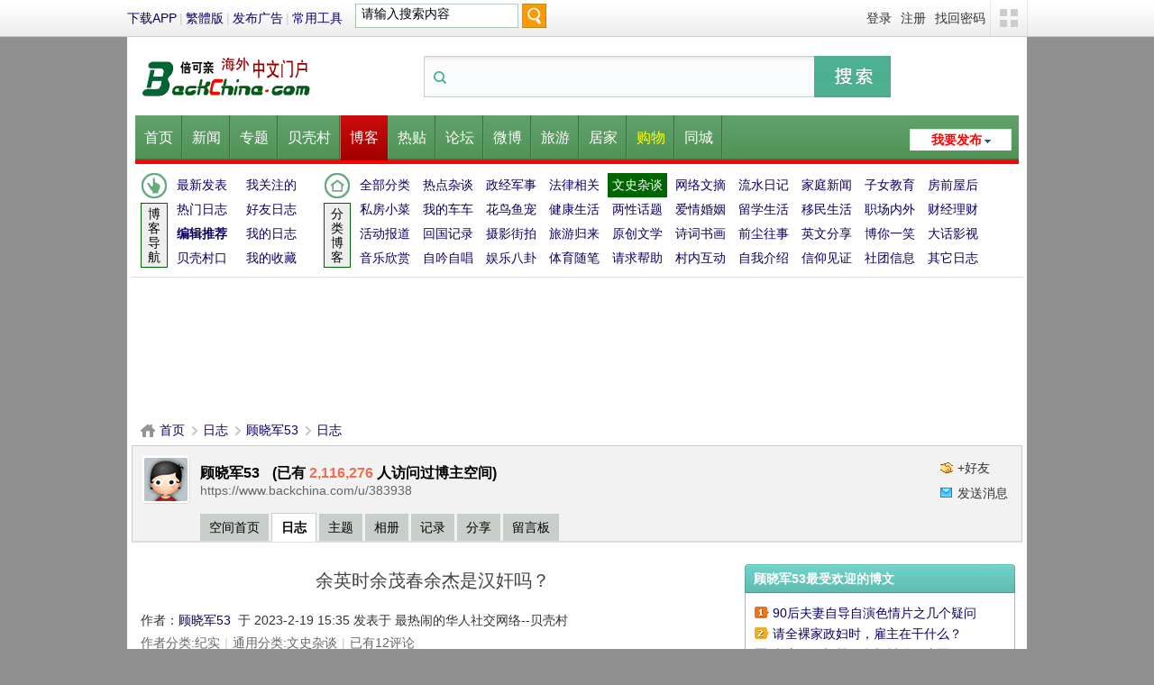

--- FILE ---
content_type: text/html; charset=utf-8
request_url: https://www.backchina.com/blog/383938/article-370928.html
body_size: 24379
content:


<!DOCTYPE html PUBLIC "-//W3C//DTD XHTML 1.0 Transitional//EN" "http://www.w3.org/TR/xhtml1/DTD/xhtml1-transitional.dtd">
<html xmlns="http://www.w3.org/1999/xhtml">
<head>
<meta http-equiv="X-UA-Compatible" content="IE=8,IE=9">
<meta http-equiv="Content-Type" content="text/html; charset=utf-8" />
<link rel="shortcut icon" href="/favicon.ico" type="image/x-icon" />	
<title>余英时余茂春余杰是汉奸吗？ - 顾晓军53的日志 -  倍可亲</title>
<link rel="canonical" href="https://www.backchina.com/blog/383938/article-370928.html" />
  	<base href="https://www.backchina.com/" />	
<meta name="keywords" content="顾晓军" />
<meta name="description" content="余英时余茂春余杰是汉奸吗？　　　　　——勘史·四千八百五十九　　　偶读8288博客。读到余杰的〈我所认识的余茂春〉，遂想到余氏三杰。巧，余文中亦 " />
<meta name="MSSmartTagsPreventParsing" content="True" />
<meta http-equiv="MSThemeCompatible" content="Yes" />
<meta property="og:url"                content="https://www.backchina.com/blog/383938/article-370928.html" />
<meta property="og:type"               content="blog" />
<meta property="og:description"        content="余英时余茂春余杰是汉奸吗？　　　　　——勘史·四千八百五十九　　　偶读8288博客。读到余杰的〈我所认识的余茂春〉，遂想到余氏三杰。巧，余文中亦 " />
<meta property="og:title"              content="余英时余茂春余杰是汉奸吗？ - 顾晓军53的日志" />
<meta property="og:image"              content="" />		
<link rel="stylesheet" type="text/css" href="/static/css_cache/style_7_common.css?pX5" /><link rel="stylesheet" type="text/css" href="/static/css_cache/style_7_home_space.css?pX5" /><link rel="stylesheet" id="css_extstyle" type="text/css" href="./template/2013/style/t10/style.css" /><script type="text/javascript">var STYLEID = '7', STATICURL = 'static/', IMGDIR = 'static/image/common', VERHASH = 'pX5', charset = 'utf-8', discuz_uid = '0', cookiepre = 'jfXL_2132_', cookiedomain = '', cookiepath = '/', showusercard = '0', attackevasive = '0', disallowfloat = 'login|sendpm|newthread|viewvote|tradeorder|activity|debate|usergroups|task', creditnotice = '', defaultstyle = './template/2013/style/t10', REPORTURL = '', SITEURL = 'https://www.backchina.com/', JSPATH = 'static/js/', DYNAMICURL = '';</script>
<script src="static/js/common.js" type="text/javascript" async></script>
<!-- InMobi Choice. Consent Manager Tag v3.0 (for TCF 2.2) -->
<script type="text/javascript" async=true>
(function() {
  var host = 'backchina.com';
  var element = document.createElement('script');
  var firstScript = document.getElementsByTagName('script')[0];
  var url = 'https://cmp.inmobi.com'
    .concat('/choice/', 'MFfXMXXEv-1pe', '/', host, '/choice.js?tag_version=V3');
  var uspTries = 0;
  var uspTriesLimit = 3;
  element.async = true;
  element.type = 'text/javascript';
  element.src = url;

  firstScript.parentNode.insertBefore(element, firstScript);

  function makeStub() {
    var TCF_LOCATOR_NAME = '__tcfapiLocator';
    var queue = [];
    var win = window;
    var cmpFrame;

    function addFrame() {
      var doc = win.document;
      var otherCMP = !!(win.frames[TCF_LOCATOR_NAME]);

      if (!otherCMP) {
        if (doc.body) {
          var iframe = doc.createElement('iframe');

          iframe.style.cssText = 'display:none';
          iframe.name = TCF_LOCATOR_NAME;
          doc.body.appendChild(iframe);
        } else {
          setTimeout(addFrame, 5);
        }
      }
      return !otherCMP;
    }

    function tcfAPIHandler() {
      var gdprApplies;
      var args = arguments;

      if (!args.length) {
        return queue;
      } else if (args[0] === 'setGdprApplies') {
        if (
          args.length > 3 &&
          args[2] === 2 &&
          typeof args[3] === 'boolean'
        ) {
          gdprApplies = args[3];
          if (typeof args[2] === 'function') {
            args[2]('set', true);
          }
        }
      } else if (args[0] === 'ping') {
        var retr = {
          gdprApplies: gdprApplies,
          cmpLoaded: false,
          cmpStatus: 'stub'
        };

        if (typeof args[2] === 'function') {
          args[2](retr);
        }
      } else {
        if(args[0] === 'init' && typeof args[3] === 'object') {
          args[3] = Object.assign(args[3], { tag_version: 'V3' });
        }
        queue.push(args);
      }
    }

    function postMessageEventHandler(event) {
      var msgIsString = typeof event.data === 'string';
      var json = {};

      try {
        if (msgIsString) {
          json = JSON.parse(event.data);
        } else {
          json = event.data;
        }
      } catch (ignore) {}

      var payload = json.__tcfapiCall;

      if (payload) {
        window.__tcfapi(
          payload.command,
          payload.version,
          function(retValue, success) {
            var returnMsg = {
              __tcfapiReturn: {
                returnValue: retValue,
                success: success,
                callId: payload.callId
              }
            };
            if (msgIsString) {
              returnMsg = JSON.stringify(returnMsg);
            }
            if (event && event.source && event.source.postMessage) {
              event.source.postMessage(returnMsg, '*');
            }
          },
          payload.parameter
        );
      }
    }

    while (win) {
      try {
        if (win.frames[TCF_LOCATOR_NAME]) {
          cmpFrame = win;
          break;
        }
      } catch (ignore) {}

      if (win === window.top) {
        break;
      }
      win = win.parent;
    }
    if (!cmpFrame) {
      addFrame();
      win.__tcfapi = tcfAPIHandler;
      win.addEventListener('message', postMessageEventHandler, false);
    }
  };

  makeStub();

  var uspStubFunction = function() {
    var arg = arguments;
    if (typeof window.__uspapi !== uspStubFunction) {
      setTimeout(function() {
        if (typeof window.__uspapi !== 'undefined') {
          window.__uspapi.apply(window.__uspapi, arg);
        }
      }, 500);
    }
  };

  var checkIfUspIsReady = function() {
    uspTries++;
    if (window.__uspapi === uspStubFunction && uspTries < uspTriesLimit) {
      console.warn('USP is not accessible');
    } else {
      clearInterval(uspInterval);
    }
  };

  if (typeof window.__uspapi === 'undefined') {
    window.__uspapi = uspStubFunction;
    var uspInterval = setInterval(checkIfUspIsReady, 6000);
  }
})();
</script>
<!-- End InMobi Choice. Consent Manager Tag v3.0 (for TCF 2.2) -->

<!-- Global site tag (gtag.js) - Google Analytics -->
<script src="https://www.googletagmanager.com/gtag/js?id=G-PSQ60VQ0SN" type="text/javascript"></script>
<script>
  window.dataLayer = window.dataLayer || [];
  function gtag(){dataLayer.push(arguments);}
  gtag('js', new Date());
  gtag('config', 'G-PSQ60VQ0SN');
</script>
           <link rel="stylesheet" type="text/css" href="/static/css/blog_201811.css">
<link rel="shortcut icon" href="https://www.backchina.com/favicon.ico" />
<script src="static/js/home.js" type="text/javascript" async></script>
<link rel="stylesheet" type="text/css" href="/static/css/head_simple_201811.css">	
<div><script data-cfasync="false" type="text/javascript">
  var freestar = freestar || {};
  freestar.hitTime = Date.now();
  freestar.queue = freestar.queue || [];
  freestar.config = freestar.config || {};
  freestar.debug = window.location.search.indexOf('fsdebug') === -1 ? false : true;
  freestar.config.enabled_slots = [];
  !function(a,b){var c=b.getElementsByTagName("script")[0],d=b.createElement("script"),e="https://a.pub.network/backchina-com";e+=freestar.debug?"/qa/pubfig.min.js":"/pubfig.min.js",d.async=!0,d.src=e,c.parentNode.insertBefore(d,c)}(window,document);
  freestar.initCallback = function () { (freestar.config.enabled_slots.length === 0) ? freestar.initCallbackCalled = false : freestar.newAdSlots(freestar.config.enabled_slots) }
</script></div></head>
<body id="nv_home" class="pg_space eis_4f9856eb eis_4f9856eb_home_space" onkeydown="if(event.keyCode==27) return false;">
<div id="append_parent"></div><div id="ajaxwaitid"></div>
    <div class="eis_body1"><div class="eis_body2"><div class="eis_body3">
		
    <div id="eis_toptb" class="cl">
  
  <div class="eis_wp cl">
  	
  	     	 
    <div class="z">

    	<a href="https://www.backchina.com/special/app/">下载APP</a>	
    	<span class="pipe">|</span>
    	 <a href="http://big5.backchina.com/blog/383938/article-370928.html" target="_top">繁體版</a>
    	 <span class="pipe">|</span>	 
                        <a href="/special/placead/" >发布广告</a>               
                  <span class="pipe">|</span><a href="/tools/" >常用工具</a>               
                                 
                                 
                                 
                                 
                                 
              
                        
              
      
        	 
    
<div id="topsearch" class="cl">
<form method="get" autocomplete="off" onsubmit="searchFocus($('scbar_txt'))" action="/search/" target="_blank">
<table cellspacing="0" cellpadding="0">
<tbody><tr>
<td class="scbar_txt_td"><input type="hidden" name="search_type" value="mn_home"><input type="text" name="q" id="scbar_txt" value="请输入搜索内容" onclick="SelText(this);" autocomplete="off" x-webkit-speech="" speech=""></td>
<td class="scbar_btn_td"><button type="submit" name="searchsubmit" id="scbar_btn" sc="1" class="pn pnc" value="true"><strong class="xi2">搜索</strong></button></td>
</tr>
</tbody></table>
</form>
<script language="JavaScript"> 
<!--//
function SelText(obj)
{
if (obj.value == "请输入搜索内容")
{
obj.value = "";
}
}
//-->
</script>
</div> 


    </div>
 

    	<div class="y">
             <div id="lsform">
      <a href="member.php?mod=logging&amp;action=login&amp;referer=" onClick="showWindow('login', this.href);return false;" title="登录">登录</a>
      <a href="member.php?mod=register" title="注册">注册</a>
      <a href="member.php?mod=logging&amp;action=login&amp;viewlostpw=1" title="找回密码">找回密码</a>
      <span class="eis_tpipe"></span>
            <a id="eis" href="javascript:;" onMouseOver="showMenu({'ctrlid':'eis','pos':'34!','ctrlclass':'a','duration':2});" title="切换风格">切换风格</a>
      <span class="eis_tpipe"></span>
      </div>
            
      
      
      
    </div>
  </div>
</div>
<div id="eis_menu" style="display: none;">
  <ul class="eis_type cl">

  </ul>
  <ul class="eis_skin cl">
    <li onClick="extstyle('')" title="默认"><i></i></li>
            <li  onClick="extstyle('./template/2013/style/t8')" title="黑"><i style='background:#333'></i></li>
            <li  onClick="extstyle('./template/2013/style/t2')" title="橙"><i style='background:#f90'></i></li>
            <li  onClick="extstyle('./template/2013/style/t3')" title="红"><i style='background:#c10'></i></li>
            <li class="end" onClick="extstyle('./template/2013/style/t4')" title="紫"><i style='background:#681bb7'></i></li>
            <li  onClick="extstyle('./template/2013/style/t5')" title="玫红"><i style='background:#ff1d77'></i></li>
            <li  onClick="extstyle('./template/2013/style/t7')" title="棕"><i style='background:#632f00'></i></li>
            <li  onClick="extstyle('./template/2013/style/t6')" title="深蓝"><i style='background:#006ac0'></i></li>
            <li  onClick="extstyle('./template/2013/style/t10')" title="翠绿"><i style='background:#60A16B'></i></li>
            <li class="end" onClick="extstyle('./template/2013/style/t9')" title="灰"><i style='background:#EDEAE0'></i></li>
                  
  </ul>      
</div>

<div id="hd">
<div class="eis_wp988">
<div class="hdc cl"><div class="mod_logo">
<a href="/" target="_top" title=""><img width="200" height="57" src="/template/2013/eis/logo.png" border="0"></a>
</div>
<div class="mod_search">
<form action="/search/" method="get" autocomplete="off" onsubmit="searchFocus($('scbar_txt'))" class="search_form cf" name="sform" id="sform">
<div class="search_inner" role="search">
<label class="search_label" for="keywords">搜索关键词</label>
<i class="ico_search"></i>
<input type="hidden" name="formhash" value="4f9856eb">
<input type="hidden" name="search_submit" value="1">
<input type="hidden" name="search_type" value="mn_home">
    <input type="text" id="s" class="search_ipt" name="q" maxlength="40" value="" autocomplete="off" placeholder="" x-webkit-speech="" x-webkit-grammar="builtin:search" lang="zh-CN" onfocus="if((typeof txv == &quot;undefined&quot; || typeof txv.common == &quot;undefined&quot; || !txv.common.initPageFlag) &amp;&amp; this.value==&quot;&quot;){this.value=&quot;&quot;;}" onblur="if((typeof txv == &quot;undefined&quot; || typeof txv.common == &quot;undefined&quot; || !txv.common.initPageFlag) &amp;&amp; this.value==&quot;&quot;){this.value=&quot;&quot;;}">
<button class="search_btn" type="submit" _hot="pagetype.mainnav.search"><span class="btn_inner">搜索</span></button>				
</div>
</form>
</div>
</div>
<div id="eis_nv">
          <div class="eis_nv">
            <div class="eis_nv_area">
            		<a href="javascript:;" id="qmenu" onmouseover="showMenu({'ctrlid':'qmenu','pos':'34!','ctrlclass':'a','duration':2});">我要发布</a>
              <ul>              	
                                                            <li class="first" id="mn_portal" ><a href="https://www.backchina.com/portal.php" hidefocus="true" title="Portal"  >首页<span>Portal</span></a></li>
                                                                            <li id="mn_P1" ><a href="https://www.backchina.com/news/" hidefocus="true"  >新闻</a></li>
                                                                            <li id="mn_N8f7f" ><a href="https://www.backchina.com/infolist.php" hidefocus="true"  >专题</a></li>
                                                                            <li id="mn_N3851" ><a href="/special/blog/" hidefocus="true"  >贝壳村</a></li>
                                                                            <li class="a" id="mn_home" ><a href="https://www.backchina.com/home.php?mod=space&do=blog" hidefocus="true" title="Blog"  >博客<span>Blog</span></a></li>
                                                                            <li id="mn_N9406" ><a href="/special/todayhot/" hidefocus="true"  >热贴</a></li>
                                                                            <li id="mn_N56bd" ><a href="/special/bbs/" hidefocus="true" title="Forums"  >论坛<span>Forums</span></a></li>
                                                                            <li id="mn_home_15" ><a href="https://www.backchina.com/home.php?mod=space&do=doing" hidefocus="true" title="Doing"  >微博<span>Doing</span></a></li>
                                                                                                                                                                                                                <li id="mn_Ncdfe" ><a href="/special/sports/" hidefocus="true"  >旅游</a></li>
                                                                                                                        <li id="mn_N1246" ><a href="/special/house/" hidefocus="true"  >居家</a></li>
                                                                                                                                                                    <li id="mn_Nfd25" ><a href="/special/deal/" hidefocus="true" title="美国打折网"   style="color: yellow">购物<span>美国打折网</span></a></li>
                                                                            <li id="mn_Nebac" ><a href="https://www.kuai.media/local/" hidefocus="true" title="美国同城网" target="_blank"  >同城<span>美国同城网</span></a></li>
                                                                                                                                                                                              
              </ul>               
                          
            </div>           
          </div>
</div><ul id="qmenu_menu" class="eis_pop" style="display: none;">
<li><a href="/home.php?mod=spacecp&amp;ac=blog" class="eis_addnew">发布日志</a></li>
<li><a href="/home.php?mod=space&amp;do=doing" class="eis_addnew">发布微博</a></li>
<li><a onclick="showWindow('nav', this.href, 'get', 0)" href="/forum.php?mod=misc&amp;action=nav" class="eis_addnew">论坛发贴</a></li>
<li><a href="/forum.php?mod=post&amp;action=newthread&amp;fid=1257&amp;special=1" class="eis_addnew">发起投票</a></li>
<li><a href="/home.php?mod=space&amp;do=share" class="eis_addnew">发布分享</a></li>
<li><a href="/home.php?mod=spacecp&amp;ac=upload" class="eis_addnew">上传图片</a></li>
</ul>


<div class="p_pop h_pop" id="mn_userapp_menu" style="display: none"></div>                                
<div class="eis_subnav cl">
<div class="eis_subnav_area cl">
<div class="eis_subnav_area_content">
<div id="mu" class="cl">												
<ul class="cl " id="snav_mn_userapp" style="display:none">
</ul>
</div>				
				  <div class="eis_subitems mtn cl">

<div class="rnav">
<div class="eis_subitem eis_si3 cl">
<div class="icon"><span>分类博客</span></div>
<ul class="cl"><li ><a href="/blog/hot/">全部分类</a></li><li ><a href="https://www.backchina.com/home.php?mod=space&amp;do=blog&amp;catid=36&amp;view=all&amp;order=hot">热点杂谈</a></li>
	

<li ><a href="https://www.backchina.com/home.php?mod=space&amp;do=blog&amp;catid=8&amp;view=all&amp;order=hot">政经军事</a></li>
	

<li ><a href="https://www.backchina.com/home.php?mod=space&amp;do=blog&amp;catid=18&amp;view=all&amp;order=hot">法律相关</a></li>
	

<li  class="a"><a href="https://www.backchina.com/home.php?mod=space&amp;do=blog&amp;catid=104&amp;view=all&amp;order=hot">文史杂谈</a></li>
	

<li ><a href="https://www.backchina.com/home.php?mod=space&amp;do=blog&amp;catid=7&amp;view=all&amp;order=hot">网络文摘</a></li>
	

<li ><a href="https://www.backchina.com/home.php?mod=space&amp;do=blog&amp;catid=2&amp;view=all&amp;order=hot">流水日记</a></li>
	

<li ><a href="https://www.backchina.com/home.php?mod=space&amp;do=blog&amp;catid=3&amp;view=all&amp;order=hot">家庭新闻</a></li>
	

<li ><a href="https://www.backchina.com/home.php?mod=space&amp;do=blog&amp;catid=28&amp;view=all&amp;order=hot">子女教育</a></li>
	

<li ><a href="https://www.backchina.com/home.php?mod=space&amp;do=blog&amp;catid=19&amp;view=all&amp;order=hot">房前屋后</a></li>
	

<li ><a href="https://www.backchina.com/home.php?mod=space&amp;do=blog&amp;catid=20&amp;view=all&amp;order=hot">私房小菜</a></li>
	

<li ><a href="https://www.backchina.com/home.php?mod=space&amp;do=blog&amp;catid=21&amp;view=all&amp;order=hot">我的车车</a></li>
	

<li ><a href="https://www.backchina.com/home.php?mod=space&amp;do=blog&amp;catid=22&amp;view=all&amp;order=hot">花鸟鱼宠</a></li>
	

<li ><a href="https://www.backchina.com/home.php?mod=space&amp;do=blog&amp;catid=24&amp;view=all&amp;order=hot">健康生活</a></li>
	

<li ><a href="https://www.backchina.com/home.php?mod=space&amp;do=blog&amp;catid=26&amp;view=all&amp;order=hot">两性话题</a></li>
	

<li ><a href="https://www.backchina.com/home.php?mod=space&amp;do=blog&amp;catid=27&amp;view=all&amp;order=hot">爱情婚姻</a></li>
	

<li ><a href="https://www.backchina.com/home.php?mod=space&amp;do=blog&amp;catid=30&amp;view=all&amp;order=hot">留学生活</a></li>
	

<li ><a href="https://www.backchina.com/home.php?mod=space&amp;do=blog&amp;catid=29&amp;view=all&amp;order=hot">移民生活</a></li>
	

<li ><a href="https://www.backchina.com/home.php?mod=space&amp;do=blog&amp;catid=23&amp;view=all&amp;order=hot">职场内外</a></li>
	

<li ><a href="https://www.backchina.com/home.php?mod=space&amp;do=blog&amp;catid=17&amp;view=all&amp;order=hot">财经理财</a></li>
	

<li ><a href="https://www.backchina.com/home.php?mod=space&amp;do=blog&amp;catid=4&amp;view=all&amp;order=hot">活动报道</a></li>
	

<li ><a href="https://www.backchina.com/home.php?mod=space&amp;do=blog&amp;catid=6&amp;view=all&amp;order=hot">回国记录</a></li>
	

<li ><a href="https://www.backchina.com/home.php?mod=space&amp;do=blog&amp;catid=10&amp;view=all&amp;order=hot">摄影街拍</a></li>
	

<li ><a href="https://www.backchina.com/home.php?mod=space&amp;do=blog&amp;catid=25&amp;view=all&amp;order=hot">旅游归来</a></li>
	

<li ><a href="https://www.backchina.com/home.php?mod=space&amp;do=blog&amp;catid=5&amp;view=all&amp;order=hot">原创文学</a></li>
	

<li ><a href="https://www.backchina.com/home.php?mod=space&amp;do=blog&amp;catid=12&amp;view=all&amp;order=hot">诗词书画</a></li>
	

<li ><a href="https://www.backchina.com/home.php?mod=space&amp;do=blog&amp;catid=34&amp;view=all&amp;order=hot">前尘往事</a></li>
	

<li ><a href="https://www.backchina.com/home.php?mod=space&amp;do=blog&amp;catid=105&amp;view=all&amp;order=hot">英文分享</a></li>
	

<li ><a href="https://www.backchina.com/home.php?mod=space&amp;do=blog&amp;catid=9&amp;view=all&amp;order=hot">博你一笑</a></li>
	

<li ><a href="https://www.backchina.com/home.php?mod=space&amp;do=blog&amp;catid=13&amp;view=all&amp;order=hot">大话影视</a></li>
	

<li ><a href="https://www.backchina.com/home.php?mod=space&amp;do=blog&amp;catid=14&amp;view=all&amp;order=hot">音乐欣赏</a></li>
	

<li ><a href="https://www.backchina.com/home.php?mod=space&amp;do=blog&amp;catid=15&amp;view=all&amp;order=hot">自吟自唱</a></li>
	

<li ><a href="https://www.backchina.com/home.php?mod=space&amp;do=blog&amp;catid=16&amp;view=all&amp;order=hot">娱乐八卦</a></li>
	

<li ><a href="https://www.backchina.com/home.php?mod=space&amp;do=blog&amp;catid=35&amp;view=all&amp;order=hot">体育随笔</a></li>
	

<li ><a href="https://www.backchina.com/home.php?mod=space&amp;do=blog&amp;catid=11&amp;view=all&amp;order=hot">请求帮助</a></li>
	

<li ><a href="https://www.backchina.com/home.php?mod=space&amp;do=blog&amp;catid=32&amp;view=all&amp;order=hot">村内互动</a></li>
	

<li ><a href="https://www.backchina.com/home.php?mod=space&amp;do=blog&amp;catid=1&amp;view=all&amp;order=hot">自我介绍</a></li>
	

<li ><a href="https://www.backchina.com/home.php?mod=space&amp;do=blog&amp;catid=31&amp;view=all&amp;order=hot">信仰见证</a></li>
	

<li ><a href="https://www.backchina.com/home.php?mod=space&amp;do=blog&amp;catid=103&amp;view=all&amp;order=hot">社团信息</a></li>
	

	

<li ><a href="https://www.backchina.com/home.php?mod=space&amp;do=blog&amp;catid=99&amp;view=all&amp;order=hot">其它日志</a></li>
	

	



</ul>
</div>
</div>
<div class="lnav">
<div class="eis_subitem eis_si2 cl">
<div class="icon"><span>博客导航</span></div>
<ul class="cl">

<li><a  href="/blog/dateline/">最新发表</a></li>

<li class="end"><a  href="/home.php?mod=space&amp;do=blog&amp;view=follow">我关注的</a></li>	

<li><a  href="/blog/hot/">热门日志</a></li>
<li class="end"><a  href="/home.php?mod=space&amp;do=blog&amp;view=we">好友日志</a></li>

<li><a  href="/blog/recommend/"><strong>编辑推荐</strong></a></li>
<li class="end"><a  href="/home.php?mod=space&amp;do=blog&amp;view=me">我的日志</a></li>

<li><a  href="/special/blog/">贝壳村口</a></li>
<li class="end"><a  href="/home.php?mod=space&amp;do=favorite&amp;type=blog">我的收藏</a></li>	



</ul>
</div>
</div>

</div>

</div>	 
 
 </div>
</div>
</div>       
</div>
</div>
       <div class="eis_wp988">
  <div id="wp" class="wp cl"><link rel="stylesheet" type="text/css" href="/static/css_cache/style_7_home_space.css?pX5">		

<div style="min-width:728px;min-height:90px; text-align: center; margin:30px auto 25px;">
<div><div align="center" id="backchina_leaderboard">
<script data-cfasync="false" type="text/javascript">
    freestar.config.enabled_slots.push({ placementName: "backchina_leaderboard", slotId: "backchina_leaderboard" });
</script>
</div></div></div>	

<div id="pt" class="bm cl">
<div class="z">
<a href="./" class="nvhm" title="首页">倍可亲</a> <a href="./">首页</a> <em>&rsaquo;</em>
<a href="/home.php?mod=space&amp;do=blog">日志</a> <em>&rsaquo;</em>
<a href="/home.php?mod=space&amp;uid=383938">顾晓军53</a> <em>&rsaquo;</em>
<a href="/home.php?mod=space&amp;uid=383938&amp;do=blog&amp;view=me">日志</a>
</div>
</div>
<style id="diy_style" type="text/css"></style>
<div class="wp">
<!--[diy=diy1]--><div id="diy1" class="area"></div><!--[/diy]-->
</div><div id="uhd">


<div class="mn">		
<ul>


<li class="addf">
<a href="https://www.backchina.com/home.php?mod=spacecp&amp;ac=friend&amp;op=add&amp;uid=383938&amp;handlekey=addfriendhk_383938" id="a_friend_li_383938" onclick="showWindow(this.id, this.href, 'get', 0);" class="xi2">+好友</a>
</li>
<li class="pm2">
<a href="https://www.backchina.com/home.php?mod=spacecp&amp;ac=pm&amp;op=showmsg&amp;handlekey=showmsg_383938&amp;touid=383938&amp;pmid=0&amp;daterange=2" id="a_sendpm_383938" onclick="showWindow('showMsgBox', this.href, 'get', 0)" title="发送消息">发送消息</a>
</li>
</ul>
</div>


<div class="h cl">
<div class="icn avt"><a href="https://www.backchina.com/u/383938"><img src="https://backchina-member.com/ucenter/data/avatar/000/38/39/38_avatar_small.jpg" onerror="this.onerror=null;this.src='https://backchina-member.com/ucenter/images/noavatar_small.gif'" /></a></div>
<h2 class="mt">

顾晓军53 
<span style="padding-left:10px;">(已有 <strong class="xi1">2,116,276</strong> 人访问过博主空间)</span>
</h2>
<p>
<a href="https://www.backchina.com/u/383938" class="xg1">https://www.backchina.com/u/383938</a>
</p>

</div>

<ul class="tb cl" style="padding-left: 75px;">
<li><a href="https://www.backchina.com/u/383938">空间首页</a></li>
<li class="a"><a href="https://www.backchina.com/home.php?mod=space&amp;uid=383938&amp;do=blog&amp;view=me&amp;from=space">日志</a></li>
		
<li><a href="https://www.backchina.com/home.php?mod=space&amp;uid=383938&amp;do=thread&amp;view=me&amp;from=space">主题</a></li>

<li><a href="https://www.backchina.com/home.php?mod=space&amp;uid=383938&amp;do=album&amp;view=me&amp;from=space">相册</a></li>
<li><a href="https://www.backchina.com/home.php?mod=space&amp;uid=383938&amp;do=doing&amp;view=me&amp;from=space">记录</a></li>
<li><a href="https://www.backchina.com/home.php?mod=space&amp;uid=383938&amp;do=share&amp;view=me&amp;from=space">分享</a></li>
<li><a href="https://www.backchina.com/home.php?mod=space&amp;uid=383938&amp;do=wall&amp;from=space">留言板</a></li>

</ul>
</div>

<div id="ct" class="ct2 wp cl">


<div class="mn">


		

<!--[diy=diycontenttop]--><div id="diycontenttop" class="area"></div><!--[/diy]-->
<div class="bm bw0">
<div class="bm_c">

<div class="vw mbm">
<div class="h pbm">
<h1 class="ph" >
余英时余茂春余杰是汉奸吗？</h1>
<p class="xg2">



作者：<a href="/home.php?mod=space&amp;uid=383938">顾晓军53</a>&nbsp;&nbsp;于&nbsp;2023-2-19 15:35&nbsp;发表于&nbsp;最热闹的华人社交网络--贝壳村 
</p>	

<span class="xg1">作者分类:<a href="/home.php?mod=space&amp;uid=383938&amp;do=blog&amp;classid=9340&amp;view=me">纪实</a></span><span class="pipe">|</span><span class="xg1">通用分类:<a href="/home.php?mod=space&amp;do=blog&amp;view=all&amp;catid=104">文史杂谈</a></span><span class="pipe">|</span><span class="xg1">已有12评论</span><p>
<span style="float:right;"> <a onclick="showWindow('nav', this.href, 'get', 0)" href="/forum.php?mod=misc&amp;action=qrcode&amp;canonical=https://www.backchina.com/blog/383938/article-370928.html"><img src="/css/btn_sharewechat.gif" style="width:auto;height:auto"></a> </span>

<span class="ptg xg1">关键词：<a href="misc.php?mod=tag&amp;id=15163" target="_blank">顾晓军</a></span>

</p>
</p>

</div>



<div id="article_content" class="d cl"><div class="main_content">
<p><a href="https://blogger.googleusercontent.com/img/b/R29vZ2xl/AVvXsEjNwHpYE2xFWVKN6qGaw47VEXKFAexs-0dr9mycu5uwECRm1y_OLG56ltql3FfG0cxss8GYEYsypZdwDTyiSlfHqC4rVFP9FvTO98l7a2mxT4lNicn9rBRxVrplmUkXcD-yDiDFBdsu9DfRnXPxoo1C0Aq9tn0kCJdabh39oj7SN3EtiUFO6E6eokL0Sg/s657/%E9%A1%BE%E6%99%93%E5%86%9B%20%E4%BD%99%E8%8B%B1%E6%97%B6%E4%BD%99%E8%8C%82%E6%98%A5%E4%BD%99%E6%9D%B0%E6%98%AF%E6%B1%89%E5%A5%B8%E5%90%97%EF%BC%9F.png" target="_blank"><img src="https://blogger.googleusercontent.com/img/b/R29vZ2xl/AVvXsEjNwHpYE2xFWVKN6qGaw47VEXKFAexs-0dr9mycu5uwECRm1y_OLG56ltql3FfG0cxss8GYEYsypZdwDTyiSlfHqC4rVFP9FvTO98l7a2mxT4lNicn9rBRxVrplmUkXcD-yDiDFBdsu9DfRnXPxoo1C0Aq9tn0kCJdabh39oj7SN3EtiUFO6E6eokL0Sg/s657/%E9%A1%BE%E6%99%93%E5%86%9B%20%E4%BD%99%E8%8B%B1%E6%97%B6%E4%BD%99%E8%8C%82%E6%98%A5%E4%BD%99%E6%9D%B0%E6%98%AF%E6%B1%89%E5%A5%B8%E5%90%97%EF%BC%9F.png"></a></p><p .="MsoNormal"><span .="mso-spacerun:'yes';font-family:宋体;mso-ascii-font-family:'Times New Roman';
mso-hansi-font-family:'Times New Roman';font-size:14.0000pt;mso-font-kerning:1.0000pt;">余英时余茂春余杰是汉奸吗？</span><span .="mso-spacerun:'yes';font-family:宋体;mso-ascii-font-family:'Times New Roman';
mso-hansi-font-family:'Times New Roman';font-size:14.0000pt;mso-font-kerning:1.0000pt;"></span></p><p .="MsoNormal"><span .="mso-spacerun:'yes';font-family:宋体;mso-ascii-font-family:'Times New Roman';
mso-hansi-font-family:'Times New Roman';font-size:14.0000pt;mso-font-kerning:1.0000pt;">　</span><span .="mso-spacerun:'yes';font-family:宋体;mso-ascii-font-family:'Times New Roman';
mso-hansi-font-family:'Times New Roman';font-size:14.0000pt;mso-font-kerning:1.0000pt;"></span></p><p .="MsoNormal"><span .="mso-spacerun:'yes';font-family:宋体;mso-ascii-font-family:'Times New Roman';
mso-hansi-font-family:'Times New Roman';font-size:14.0000pt;mso-font-kerning:1.0000pt;"><font face="宋体">　　　　</font><font face="宋体">——勘史·四千八百五十九</font></span><span .="mso-spacerun:'yes';font-family:宋体;mso-ascii-font-family:'Times New Roman';
mso-hansi-font-family:'Times New Roman';font-size:14.0000pt;mso-font-kerning:1.0000pt;"></span></p><p .="MsoNormal"><span .="mso-spacerun:'yes';font-family:宋体;mso-ascii-font-family:'Times New Roman';
mso-hansi-font-family:'Times New Roman';font-size:14.0000pt;mso-font-kerning:1.0000pt;">　</span><span .="mso-spacerun:'yes';font-family:宋体;mso-ascii-font-family:'Times New Roman';
mso-hansi-font-family:'Times New Roman';font-size:14.0000pt;mso-font-kerning:1.0000pt;"></span></p><p .="MsoNormal"><span .="mso-spacerun:'yes';font-family:宋体;mso-ascii-font-family:'Times New Roman';
mso-hansi-font-family:'Times New Roman';font-size:14.0000pt;mso-font-kerning:1.0000pt;">　　偶读</span><span .="mso-spacerun:'yes';font-family:'Times New Roman';mso-fareast-font-family:宋体;
font-size:14.0000pt;mso-font-kerning:1.0000pt;">8288</span><span .="mso-spacerun:'yes';font-family:宋体;mso-ascii-font-family:'Times New Roman';
mso-hansi-font-family:'Times New Roman';font-size:14.0000pt;mso-font-kerning:1.0000pt;">博客。读到余杰的〈我所认识的余茂春〉，遂想到余氏三杰。巧，余文中亦有汉奸说，那我就用「余英时余茂春余杰是汉奸吗」为题吧。</span><span .="mso-spacerun:'yes';font-family:宋体;mso-ascii-font-family:'Times New Roman';
mso-hansi-font-family:'Times New Roman';font-size:14.0000pt;mso-font-kerning:1.0000pt;"></span></p><p .="MsoNormal"><span .="mso-spacerun:'yes';font-family:宋体;mso-ascii-font-family:'Times New Roman';
mso-hansi-font-family:'Times New Roman';font-size:14.0000pt;mso-font-kerning:1.0000pt;">　　</span><b><span .="mso-spacerun:'yes';font-family:宋体;mso-ascii-font-family:'Times New Roman';
mso-hansi-font-family:'Times New Roman';mso-ansi-font-weight:bold;font-size:14.0000pt;
mso-font-kerning:1.0000pt;">余杰</span></b><span .="mso-spacerun:'yes';font-family:宋体;mso-ascii-font-family:'Times New Roman';
mso-hansi-font-family:'Times New Roman';font-size:14.0000pt;mso-font-kerning:1.0000pt;"></span></p><p .="MsoNormal"><span .="mso-spacerun:'yes';font-family:宋体;mso-ascii-font-family:'Times New Roman';
mso-hansi-font-family:'Times New Roman';font-size:14.0000pt;mso-font-kerning:1.0000pt;"><font face="宋体">　　余杰（</font><font face="Times New Roman">1973</font><font face="宋体">年</font><font face="Times New Roman">10</font><font face="宋体">月</font><font face="Times New Roman">3</font><font face="宋体">日－），美籍中文作家、历史学者，蒙古族，出身蜀国，求学北京，自</font><font face="Times New Roman">2012</font><font face="宋体">年之后移居美国。</font></span><span .="mso-spacerun:'yes';font-family:宋体;mso-ascii-font-family:'Times New Roman';
mso-hansi-font-family:'Times New Roman';font-size:14.0000pt;mso-font-kerning:1.0000pt;"></span></p><p .="MsoNormal"><span .="mso-spacerun:'yes';font-family:宋体;mso-ascii-font-family:'Times New Roman';
mso-hansi-font-family:'Times New Roman';font-size:14.0000pt;mso-font-kerning:1.0000pt;">　　最早认知余杰，距今近二十年；那时，余杰被称北大怪才。</span><span .="mso-spacerun:'yes';font-family:'Times New Roman';mso-fareast-font-family:宋体;
font-size:14.0000pt;mso-font-kerning:1.0000pt;"></span></p><p .="MsoNormal"><span .="mso-spacerun:'yes';font-family:宋体;mso-ascii-font-family:'Times New Roman';
mso-hansi-font-family:'Times New Roman';font-size:14.0000pt;mso-font-kerning:1.0000pt;"><font face="宋体">　　在</font><font face="Times New Roman">QQ</font><font face="宋体">空间遇到他，我便加了；没曾想，他回加了我。当时，我好激动——因刚复出，小说尚未网红；而搁笔前的辉煌，那他就更不可能知道了。</font></span><span .="mso-spacerun:'yes';font-family:宋体;mso-ascii-font-family:'Times New Roman';
mso-hansi-font-family:'Times New Roman';font-size:14.0000pt;mso-font-kerning:1.0000pt;"></span></p><p .="MsoNormal"><span .="mso-spacerun:'yes';font-family:宋体;mso-ascii-font-family:'Times New Roman';
mso-hansi-font-family:'Times New Roman';font-size:14.0000pt;mso-font-kerning:1.0000pt;">　　那时，余杰给我的印象是文笔华丽（当时文笔也华丽的还有毛左写手戴旭。被我在心中称为，一左一右两高手）。</span><span .="mso-spacerun:'yes';font-family:宋体;mso-ascii-font-family:'Times New Roman';
mso-hansi-font-family:'Times New Roman';font-size:14.0000pt;mso-font-kerning:1.0000pt;"></span></p><p .="MsoNormal"><span .="mso-spacerun:'yes';font-family:宋体;mso-ascii-font-family:'Times New Roman';
mso-hansi-font-family:'Times New Roman';font-size:14.0000pt;mso-font-kerning:1.0000pt;"><font face="宋体">　　后来，我的小说网红了，就闷头写小说；再后来，又忙着去「打倒鲁迅」、「狂挺邓玉娇」、「爆料王立军」</font><font face="宋体">……再再后来，则是转而研究哲学、社会学、经济学，撰写《大脑革命》、《公正第一》、《平民主义民主》等几本书……其间，曾留意到——熊猫喜欢上了余杰，常到他家去找他玩；而后，是余杰去国了。</font></span><span .="mso-spacerun:'yes';font-family:宋体;mso-ascii-font-family:'Times New Roman';
mso-hansi-font-family:'Times New Roman';font-size:14.0000pt;mso-font-kerning:1.0000pt;"></span></p><p .="MsoNormal"><span .="mso-spacerun:'yes';font-family:宋体;mso-ascii-font-family:'Times New Roman';
mso-hansi-font-family:'Times New Roman';font-size:14.0000pt;mso-font-kerning:1.0000pt;">　　待再真正想到余杰时（当然，余杰的书讯是知道的），我已和刘刚等玩到了一起。受徐星等的史料的影响，我开始质疑刘晓波，写了很多文章（约占《中國新民運》一书的三分之一）；而余杰，与刘晓波是老铁，至少著有《我无罪：刘晓波传》等。我便不曾再有想法了。</span><span .="mso-spacerun:'yes';font-family:宋体;mso-ascii-font-family:'Times New Roman';
mso-hansi-font-family:'Times New Roman';font-size:14.0000pt;mso-font-kerning:1.0000pt;"></span></p><p .="MsoNormal"><span .="mso-spacerun:'yes';font-family:宋体;mso-ascii-font-family:'Times New Roman';
mso-hansi-font-family:'Times New Roman';font-size:14.0000pt;mso-font-kerning:1.0000pt;">　　今读余文，方知余杰早已淡出「江湖」，而潜心做学问去了。做学问很好。</span><span .="mso-spacerun:'yes';font-family:宋体;mso-ascii-font-family:'Times New Roman';
mso-hansi-font-family:'Times New Roman';font-size:14.0000pt;mso-font-kerning:1.0000pt;"></span></p><p .="MsoNormal"><span .="mso-spacerun:'yes';font-family:宋体;mso-ascii-font-family:'Times New Roman';
mso-hansi-font-family:'Times New Roman';font-size:14.0000pt;mso-font-kerning:1.0000pt;">　　其实，中国文人都有青史留名的情结。而「江湖」，再长也长不过文字。所以，我说余杰潜心学问，真的很好。</span><span .="mso-spacerun:'yes';font-family:宋体;mso-ascii-font-family:'Times New Roman';
mso-hansi-font-family:'Times New Roman';font-size:14.0000pt;mso-font-kerning:1.0000pt;"></span></p><p .="MsoNormal"><span .="mso-spacerun:'yes';font-family:宋体;mso-ascii-font-family:'Times New Roman';
mso-hansi-font-family:'Times New Roman';font-size:14.0000pt;mso-font-kerning:1.0000pt;">　　</span><b><span .="mso-spacerun:'yes';font-family:宋体;mso-ascii-font-family:'Times New Roman';
mso-hansi-font-family:'Times New Roman';mso-ansi-font-weight:bold;font-size:14.0000pt;
mso-font-kerning:1.0000pt;">余茂春</span></b><span .="mso-spacerun:'yes';font-family:宋体;mso-ascii-font-family:'Times New Roman';
mso-hansi-font-family:'Times New Roman';font-size:14.0000pt;mso-font-kerning:1.0000pt;"></span></p><p .="MsoNormal"><span .="mso-spacerun:'yes';font-family:宋体;mso-ascii-font-family:'Times New Roman';
mso-hansi-font-family:'Times New Roman';font-size:14.0000pt;mso-font-kerning:1.0000pt;"><font face="宋体">　　余茂春（英语：</font><font face="Times New Roman">Miles Maochun Yu</font><font face="宋体">，</font><font face="Times New Roman">1962</font><font face="宋体">年</font><font face="Times New Roman">8</font><font face="宋体">月</font><font face="Times New Roman">8</font><font face="宋体">日－），美国华裔学者、教授，曾任美国国务卿政策规划办公室中国政策规划首席顾问。现为胡佛研究所等之研究员。</font></span><span .="mso-spacerun:'yes';font-family:宋体;mso-ascii-font-family:'Times New Roman';
mso-hansi-font-family:'Times New Roman';font-size:14.0000pt;mso-font-kerning:1.0000pt;"></span></p><p .="MsoNormal"><span .="mso-spacerun:'yes';font-family:宋体;mso-ascii-font-family:'Times New Roman';
mso-hansi-font-family:'Times New Roman';font-size:14.0000pt;mso-font-kerning:1.0000pt;"><font face="宋体">　　余杰文说，「川普执政时期，余茂春是在美国高层对华政策圈子里唯一</font><font face="宋体">……看出共产党文件字里行间意思的人」。</font></span><span .="mso-spacerun:'yes';font-family:宋体;mso-ascii-font-family:'Times New Roman';
mso-hansi-font-family:'Times New Roman';font-size:14.0000pt;mso-font-kerning:1.0000pt;"></span></p><p .="MsoNormal"><span .="mso-spacerun:'yes';font-family:宋体;mso-ascii-font-family:'Times New Roman';
mso-hansi-font-family:'Times New Roman';font-size:14.0000pt;mso-font-kerning:1.0000pt;"><font face="宋体">　　我觉得，这一点很致命，与论坛上开口闭口「地沟油的命」（好像到了美国就高人一等。其实这种人不过是小黑红</font><font face="宋体">——相对于小粉红。我没说小黑红是外派，而是指他们的思维、依旧是大陆思维。当然，或许美国需要小黑红，至少可以用他们抵挡小粉红）的人、不知要高出了多少层次。</font></span><span .="mso-spacerun:'yes';font-family:宋体;mso-ascii-font-family:'Times New Roman';
mso-hansi-font-family:'Times New Roman';font-size:14.0000pt;mso-font-kerning:1.0000pt;"></span></p><p .="MsoNormal"><span .="mso-spacerun:'yes';font-family:宋体;mso-ascii-font-family:'Times New Roman';
mso-hansi-font-family:'Times New Roman';font-size:14.0000pt;mso-font-kerning:1.0000pt;">　　余杰文还说，余茂春是以家乡文科状元身份考上南开大学历史系，又因听了里根总统访华在复旦大学的演讲而向往去美国求学的。</span><span .="mso-spacerun:'yes';font-family:宋体;mso-ascii-font-family:'Times New Roman';
mso-hansi-font-family:'Times New Roman';font-size:14.0000pt;mso-font-kerning:1.0000pt;"></span></p><p .="MsoNormal"><span .="mso-spacerun:'yes';font-family:宋体;mso-ascii-font-family:'Times New Roman';
mso-hansi-font-family:'Times New Roman';font-size:14.0000pt;mso-font-kerning:1.0000pt;"><font face="宋体">　　难怪他们出息，我是至今也没萌生去美国的念头。记得，顾粉团的一位朋友，领着他的一位大老板朋友来宁，非要请我吃饭；席间，拿出手机，让我看他常看的王丹等的文章，我说我从不看，只是自己研究。他又问我，愿不愿出国；说很多华人在国外发展的很好，养得起我</font><font face="宋体">……我说我不愿寄人篱下等等（如今想来，不知这档子事、是否与余杰那去国、有异曲同工之意味）。</font></span><span .="mso-spacerun:'yes';font-family:宋体;mso-ascii-font-family:'Times New Roman';
mso-hansi-font-family:'Times New Roman';font-size:14.0000pt;mso-font-kerning:1.0000pt;"></span></p><p .="MsoNormal"><span .="mso-spacerun:'yes';font-family:宋体;mso-ascii-font-family:'Times New Roman';
mso-hansi-font-family:'Times New Roman';font-size:14.0000pt;mso-font-kerning:1.0000pt;"><font face="宋体">　　余杰文又介绍了</font><font face="宋体">——在美国，「学院中的教授，大都是自由派（左派），华裔教授尤其如此」，及余茂春是怎样成为右派的。说实话，我也很讨厌「政治正确」。我大概也算是右派吧？</font></span><span .="mso-spacerun:'yes';font-family:宋体;mso-ascii-font-family:'Times New Roman';
mso-hansi-font-family:'Times New Roman';font-size:14.0000pt;mso-font-kerning:1.0000pt;"></span></p><p .="MsoNormal"><span .="mso-spacerun:'yes';font-family:宋体;mso-ascii-font-family:'Times New Roman';
mso-hansi-font-family:'Times New Roman';font-size:14.0000pt;mso-font-kerning:1.0000pt;">　　余茂春的「政绩」，我是断不敢说的。能说的只有学问，在费正清的巨影之下，余茂春能自成一体、自成一派，确实不容易，亦够后人们回味了。</span><span .="mso-spacerun:'yes';font-family:'Times New Roman';mso-fareast-font-family:宋体;
font-size:14.0000pt;mso-font-kerning:1.0000pt;"></span></p><p .="MsoNormal"><span .="mso-spacerun:'yes';font-family:宋体;mso-ascii-font-family:'Times New Roman';
mso-hansi-font-family:'Times New Roman';font-size:14.0000pt;mso-font-kerning:1.0000pt;">　　</span><b><span .="mso-spacerun:'yes';font-family:宋体;mso-ascii-font-family:'Times New Roman';
mso-hansi-font-family:'Times New Roman';mso-ansi-font-weight:bold;font-size:14.0000pt;
mso-font-kerning:1.0000pt;">余英时</span></b><span .="mso-spacerun:'yes';font-family:宋体;mso-ascii-font-family:'Times New Roman';
mso-hansi-font-family:'Times New Roman';font-size:14.0000pt;mso-font-kerning:1.0000pt;"></span></p><p .="MsoNormal"><span .="mso-spacerun:'yes';font-family:宋体;mso-ascii-font-family:'Times New Roman';
mso-hansi-font-family:'Times New Roman';font-size:14.0000pt;mso-font-kerning:1.0000pt;"><font face="宋体">　　余英时（英語：</font><font face="Times New Roman">Yu Ying-shih</font><font face="宋体">，</font><font face="Times New Roman">1930</font><font face="宋体">年</font><font face="Times New Roman">1</font><font face="宋体">月</font><font face="Times New Roman">22</font><font face="宋体">日－</font><font face="Times New Roman">2021</font><font face="宋体">年</font><font face="Times New Roman">8</font><font face="宋体">月</font><font face="Times New Roman">1</font><font face="宋体">日），安徽潛山人，生于天津，历史学家，中华民國中央研究院院士、美國哲學會院士。</font></span><span .="mso-spacerun:'yes';font-family:宋体;mso-ascii-font-family:'Times New Roman';
mso-hansi-font-family:'Times New Roman';font-size:14.0000pt;mso-font-kerning:1.0000pt;"></span></p><p .="MsoNormal"><span .="mso-spacerun:'yes';font-family:宋体;mso-ascii-font-family:'Times New Roman';
mso-hansi-font-family:'Times New Roman';font-size:14.0000pt;mso-font-kerning:1.0000pt;"><font face="宋体">　　余杰生于</font><font face="Times New Roman">1973</font><font face="宋体">年，余茂春生于</font><font face="Times New Roman">1962</font><font face="宋体">年，是同辈；而生于</font><font face="Times New Roman">1930</font><font face="宋体">年的余英时，当为他们长辈。余英时与生于</font><font face="Times New Roman">1907</font><font face="宋体">年的费正清，为同辈。</font></span><span .="mso-spacerun:'yes';font-family:宋体;mso-ascii-font-family:'Times New Roman';
mso-hansi-font-family:'Times New Roman';font-size:14.0000pt;mso-font-kerning:1.0000pt;"></span></p><p .="MsoNormal"><span .="mso-spacerun:'yes';font-family:宋体;mso-ascii-font-family:'Times New Roman';
mso-hansi-font-family:'Times New Roman';font-size:14.0000pt;mso-font-kerning:1.0000pt;">　　余英时，一年多前去世。当时，很多人写有文章，而我没有写。我没有写，是因为没有感触；如此写，也是硬写。而硬写，就不是追思逝者了，而是一种消费逝者。</span><span .="mso-spacerun:'yes';font-family:宋体;mso-ascii-font-family:'Times New Roman';
mso-hansi-font-family:'Times New Roman';font-size:14.0000pt;mso-font-kerning:1.0000pt;"></span></p><p .="MsoNormal"><span .="mso-spacerun:'yes';font-family:宋体;mso-ascii-font-family:'Times New Roman';
mso-hansi-font-family:'Times New Roman';font-size:14.0000pt;mso-font-kerning:1.0000pt;"><font face="宋体">　　所以，我没写。相反，稍后写了〈也谈史学家余英时〉，质疑「师从钱穆」、「对于『宋明理学』殊有研究」等；我以为，如此评功摆好，不足以匹配「史學大師」、「</font><font face="Times New Roman">21</font><font face="宋体">世纪中国史学泰斗」之类的赞誉，更何况啥「思想大师」。无论推崇谁，都不能言过其实。</font></span><span .="mso-spacerun:'yes';font-family:宋体;mso-ascii-font-family:'Times New Roman';
mso-hansi-font-family:'Times New Roman';font-size:14.0000pt;mso-font-kerning:1.0000pt;"></span></p><p .="MsoNormal"><span .="mso-spacerun:'yes';font-family:宋体;mso-ascii-font-family:'Times New Roman';
mso-hansi-font-family:'Times New Roman';font-size:14.0000pt;mso-font-kerning:1.0000pt;">　　我那文，还批评了如今处境不妙的刘亚洲，批评他的「老聃算思想家吗」。</span><span .="mso-spacerun:'yes';font-family:宋体;mso-ascii-font-family:'Times New Roman';
mso-hansi-font-family:'Times New Roman';font-size:14.0000pt;mso-font-kerning:1.0000pt;"></span></p><p .="MsoNormal"><span .="mso-spacerun:'yes';font-family:宋体;mso-ascii-font-family:'Times New Roman';
mso-hansi-font-family:'Times New Roman';font-size:14.0000pt;mso-font-kerning:1.0000pt;"><font face="宋体">　　如今回味，那次我对余英时许有不公</font><font face="宋体">——因，作为民国遗民，且不想回大陆；在异国他乡，面对土生土长的费正清等那样的争抢阳光的大树……余英时能独树一帜、自成一体，生长成自己的模样，已经是确实的非常不易了。而作为从未背井离乡的我，应给予足够的体谅。</font></span><span .="mso-spacerun:'yes';font-family:宋体;mso-ascii-font-family:'Times New Roman';
mso-hansi-font-family:'Times New Roman';font-size:14.0000pt;mso-font-kerning:1.0000pt;"></span></p><p .="MsoNormal"><span .="mso-spacerun:'yes';font-family:宋体;mso-ascii-font-family:'Times New Roman';
mso-hansi-font-family:'Times New Roman';font-size:14.0000pt;mso-font-kerning:1.0000pt;">　　好，还余英时以公正。</span><span .="mso-spacerun:'yes';font-family:宋体;mso-ascii-font-family:'Times New Roman';
mso-hansi-font-family:'Times New Roman';font-size:14.0000pt;mso-font-kerning:1.0000pt;"></span></p><p .="MsoNormal"><span .="mso-spacerun:'yes';font-family:宋体;mso-ascii-font-family:'Times New Roman';
mso-hansi-font-family:'Times New Roman';font-size:14.0000pt;mso-font-kerning:1.0000pt;">　　至于余英时的学问，请容我以后研读之。</span><span .="mso-spacerun:'yes';font-family:宋体;mso-ascii-font-family:'Times New Roman';
mso-hansi-font-family:'Times New Roman';font-size:14.0000pt;mso-font-kerning:1.0000pt;"></span></p><p .="MsoNormal"><span .="mso-spacerun:'yes';font-family:宋体;mso-ascii-font-family:'Times New Roman';
mso-hansi-font-family:'Times New Roman';font-size:14.0000pt;mso-font-kerning:1.0000pt;">　　</span><b><span .="mso-spacerun:'yes';font-family:宋体;mso-ascii-font-family:'Times New Roman';
mso-hansi-font-family:'Times New Roman';mso-ansi-font-weight:bold;font-size:14.0000pt;
mso-font-kerning:1.0000pt;">结论</span></b><span .="mso-spacerun:'yes';font-family:宋体;mso-ascii-font-family:'Times New Roman';
mso-hansi-font-family:'Times New Roman';font-size:14.0000pt;mso-font-kerning:1.0000pt;"></span></p><p .="MsoNormal"><span .="mso-spacerun:'yes';font-family:宋体;mso-ascii-font-family:'Times New Roman';
mso-hansi-font-family:'Times New Roman';font-size:14.0000pt;mso-font-kerning:1.0000pt;">　　其实，在写本文之始，我就没打算做结论；因为，某个人或某几个人是不是汉奸，我说了不算、你说了也不算，而是历史说了算。</span><span .="mso-spacerun:'yes';font-family:宋体;mso-ascii-font-family:'Times New Roman';
mso-hansi-font-family:'Times New Roman';font-size:14.0000pt;mso-font-kerning:1.0000pt;"></span></p><p .="MsoNormal"><span .="mso-spacerun:'yes';font-family:宋体;mso-ascii-font-family:'Times New Roman';
mso-hansi-font-family:'Times New Roman';font-size:14.0000pt;mso-font-kerning:1.0000pt;"><font face="宋体">　　而我们这些个人，只不过是历史</font><font face="宋体">——这部宏大叙事的、百万分之一、千万分之一、甚至是万万分之一的写手之一。</font></span><span .="mso-spacerun:'yes';font-family:宋体;mso-ascii-font-family:'Times New Roman';
mso-hansi-font-family:'Times New Roman';font-size:14.0000pt;mso-font-kerning:1.0000pt;"></span></p><p .="MsoNormal"><span .="mso-spacerun:'yes';font-family:宋体;mso-ascii-font-family:'Times New Roman';
mso-hansi-font-family:'Times New Roman';font-size:14.0000pt;mso-font-kerning:1.0000pt;">　　如此而已，仅此而已。</span><span .="mso-spacerun:'yes';font-family:宋体;mso-ascii-font-family:'Times New Roman';
mso-hansi-font-family:'Times New Roman';font-size:14.0000pt;mso-font-kerning:1.0000pt;"></span></p><p .="MsoNormal"><span .="mso-spacerun:'yes';font-family:宋体;mso-ascii-font-family:'Times New Roman';
mso-hansi-font-family:'Times New Roman';font-size:14.0000pt;mso-font-kerning:1.0000pt;">　</span><span .="mso-spacerun:'yes';font-family:宋体;mso-ascii-font-family:'Times New Roman';
mso-hansi-font-family:'Times New Roman';font-size:14.0000pt;mso-font-kerning:1.0000pt;"></span></p><p .="MsoNormal"><span .="mso-spacerun:'yes';font-family:宋体;mso-ascii-font-family:'Times New Roman';
mso-hansi-font-family:'Times New Roman';font-size:14.0000pt;mso-font-kerning:1.0000pt;"><font face="宋体">　　　　　　　　　　　　　　顾晓军</font> <font face="Times New Roman">2023-2-19</font></span><span .="mso-spacerun:'yes';font-family:宋体;mso-ascii-font-family:'Times New Roman';
mso-hansi-font-family:'Times New Roman';font-size:14.0000pt;mso-font-kerning:1.0000pt;"></span></p><p .="MsoNormal"><span .="mso-spacerun:'yes';font-family:宋体;mso-ascii-font-family:'Times New Roman';
mso-hansi-font-family:'Times New Roman';font-size:14.0000pt;mso-font-kerning:1.0000pt;">　</span><span .="mso-spacerun:'yes';font-family:宋体;mso-ascii-font-family:'Times New Roman';
mso-hansi-font-family:'Times New Roman';font-size:14.0000pt;mso-font-kerning:1.0000pt;"></span></p><p .="MsoNormal"><span .="mso-spacerun:'yes';font-family:宋体;mso-ascii-font-family:'Times New Roman';
mso-hansi-font-family:'Times New Roman';font-size:14.0000pt;mso-font-kerning:1.0000pt;">　</span><span .="mso-spacerun:'yes';font-family:'Times New Roman';mso-fareast-font-family:宋体;
font-size:14.0000pt;mso-font-kerning:1.0000pt;"></span></p></div>										
	



<!-- AddThis Button BEGIN -->
<div style="width: 100%; margin-top:10px">
<div class="addthis_toolbox addthis_32x32_style addthis_default_style">
<a class="addthis_button_facebook_like" fb:like:layout="button_count"></a>
<a class="addthis_button_facebook_share" fb:share:layout="button_count"></a>
<a class="addthis_button_tweet"></a>
<a class="addthis_button_email" title="E-mail"></a>
    <a class="addthis_button_print" title="Print"></a>
    <a class="addthis_button_wechat"></a>
<a class="addthis_counter addthis_pill_style"></a>
</div>
</div>
<!-- AddThis Button END --> 


<ul><li>[02/17]<a href="blog/383938/article-370835.html">假如没有孔子就没有中华文化吗？</a></li>
<li>[02/17]<a href="blog/383938/article-370854.html">与严家祺（其）商榷：人类起源由神确定吗？</a></li>
<li>[02/18]<a href="blog/383938/article-370884.html">顾晓军是英雄</a></li>
<li>[02/18]<a href="blog/383938/article-370897.html">胡锡进反美。美国太民主不好</a></li>
<li>[02/19]<a href="blog/383938/article-370903.html">索罗斯抄袭顾晓军的预言：俄罗斯将「瓦解」</a></li>
<li>[02/19] <a href="blog/383938/article-370928.html"><span style="color:#000;font-weight: 700;">余英时余茂春余杰是汉奸吗？</span></a></li>
<li>[02/20]<a href="blog/383938/article-370972.html">生殖器=升职器？别忽略个性化服务</a></li>
<li>[02/21]<a href="blog/383938/article-371008.html">盛产汉奸？日本高端人才66%来自中国</a></li>
<li>[02/22]<a href="blog/383938/article-371053.html">评秦晖〈真正的大国，能给国民带来尊严和自由〉</a></li>
<li>[02/23]<a href="blog/383938/article-371086.html">钱穆的「反骨」，胡适也有短</a></li>
<li>[02/23]<a href="blog/383938/article-371093.html">亦或出版本《顾晓军纪实》</a></li>
<li>[02/24]<a href="blog/383938/article-371123.html">我所参与的薄熙来王立军一案</a></li>
<li>[02/25]<a href="blog/383938/article-371166.html">当年我批邓小平，惊动了全球华人。真的！（初稿）</a></li>
</ul>
<ul style="padding-top:5px;color:red;">
    	<li>查看：[<a href="/home.php?mod=space&amp;uid=383938&amp;do=blog&amp;view=me">顾晓军53的.最新博文</a>]</li>
<li>查看：[<a href="/home.php?mod=space&amp;do=blog&amp;view=all">大家的.最新博文</a>]</li>
<li>查看：[<a href="/home.php?mod=space&amp;do=blog&amp;view=all&amp;catid=104">大家的.文史杂谈</a>]</li>					
					
</ul>	
	

</div>


<div id="click_div"><table cellpadding="0" cellspacing="0" class="atd">
<tr><td>
<a href="https://www.backchina.com/home.php?mod=spacecp&amp;ac=click&amp;op=add&amp;clickid=1&amp;idtype=blogid&amp;id=370928&amp;hash=c7665852e34fefe749733324bb155cde&amp;handlekey=clickhandle" id="click_blogid_370928_1" onclick="showWindow(this.id, this.href);doane(event);">
<img src="static/image/click/motion_07.gif" alt="" /><br />高兴</a>
</td>
<td>
<a href="https://www.backchina.com/home.php?mod=spacecp&amp;ac=click&amp;op=add&amp;clickid=2&amp;idtype=blogid&amp;id=370928&amp;hash=c7665852e34fefe749733324bb155cde&amp;handlekey=clickhandle" id="click_blogid_370928_2" onclick="showWindow(this.id, this.href);doane(event);">
<img src="static/image/click/motion_01.gif" alt="" /><br />感动</a>
</td>
<td>
<a href="https://www.backchina.com/home.php?mod=spacecp&amp;ac=click&amp;op=add&amp;clickid=3&amp;idtype=blogid&amp;id=370928&amp;hash=c7665852e34fefe749733324bb155cde&amp;handlekey=clickhandle" id="click_blogid_370928_3" onclick="showWindow(this.id, this.href);doane(event);">
<img src="static/image/click/motion_02.gif" alt="" /><br />同情</a>
</td>
<td>
<a href="https://www.backchina.com/home.php?mod=spacecp&amp;ac=click&amp;op=add&amp;clickid=4&amp;idtype=blogid&amp;id=370928&amp;hash=c7665852e34fefe749733324bb155cde&amp;handlekey=clickhandle" id="click_blogid_370928_4" onclick="showWindow(this.id, this.href);doane(event);">
<img src="static/image/click/motion_05.gif" alt="" /><br />搞笑</a>
</td>
<td>
<a href="https://www.backchina.com/home.php?mod=spacecp&amp;ac=click&amp;op=add&amp;clickid=5&amp;idtype=blogid&amp;id=370928&amp;hash=c7665852e34fefe749733324bb155cde&amp;handlekey=clickhandle" id="click_blogid_370928_5" onclick="showWindow(this.id, this.href);doane(event);">
<img src="static/image/click/motion_06.gif" alt="" /><br />难过</a>
</td>
<td>
<a href="https://www.backchina.com/home.php?mod=spacecp&amp;ac=click&amp;op=add&amp;clickid=6&amp;idtype=blogid&amp;id=370928&amp;hash=c7665852e34fefe749733324bb155cde&amp;handlekey=clickhandle" id="click_blogid_370928_6" onclick="showWindow(this.id, this.href);doane(event);">
<div class="atdc">
<div class="ac1" style="height:50px;">
<em>1</em>
</div>
</div>
<img src="static/image/click/motion_09.gif" alt="" /><br />拍砖</a>
</td>
<td>
<a href="https://www.backchina.com/home.php?mod=spacecp&amp;ac=click&amp;op=add&amp;clickid=7&amp;idtype=blogid&amp;id=370928&amp;hash=c7665852e34fefe749733324bb155cde&amp;handlekey=clickhandle" id="click_blogid_370928_7" onclick="showWindow(this.id, this.href);doane(event);">
<img src="static/image/click/woshou.gif" alt="" /><br />支持</a>
</td>
<td>
<a href="https://www.backchina.com/home.php?mod=spacecp&amp;ac=click&amp;op=add&amp;clickid=8&amp;idtype=blogid&amp;id=370928&amp;hash=c7665852e34fefe749733324bb155cde&amp;handlekey=clickhandle" id="click_blogid_370928_8" onclick="showWindow(this.id, this.href);doane(event);">
<img src="static/image/click/xianhua.gif" alt="" /><br />鲜花</a>
</td>
</tr>
</table>
<script type="text/javascript">
function errorhandle_clickhandle(message, values) {
if(values['id']) {
showCreditPrompt();
show_click(values['idtype'], values['id'], values['clickid']);
}
}
</script>

<h3 class="mbm xs1">
刚表态过的朋友 (<a href="javascript:;" onclick="show_click('blogid', '370928', '8')">1 人</a>)
</h3>
<div id="trace_div" class="xs1">
<ul id="trace_ul" class="ml mls cl"><li>
<div class="avt"><a href="https://www.backchina.com/u/382150" target="_blank" title="拍砖"><img src="https://backchina-member.com/ucenter/data/avatar/000/38/21/50_avatar_small.jpg" onerror="this.onerror=null;this.src='https://backchina-member.com/ucenter/images/noavatar_small.gif'" /></a></div>
<p><a href="https://www.backchina.com/u/382150"  title="vector" target="_blank">vector</a></p>
</li>
</ul>
</div>
</div>

<div class="o cl">
<a href="/home.php?mod=spacecp&amp;ac=favorite&amp;type=blog&amp;id=370928&amp;spaceuid=383938&amp;handlekey=favoritebloghk_370928" id="a_favorite" onclick="showWindow(this.id, this.href, 'get', 0);" class="oshr ofav">收藏</a>
<a href="/home.php?mod=spacecp&amp;ac=share&amp;type=blog&amp;id=370928&amp;handlekey=sharebloghk_370928" id="a_share" onclick="showWindow(this.id, this.href, 'get', 0);" class="oshr">分享</a><a href="misc.php?mod=invite&amp;action=blog&amp;id=370928" id="a_invite" onclick="showWindow('invite', this.href, 'get', 0);" class="oshr oivt">邀请</a>

							

<a href="javascript:;" onclick="showWindow('miscreport370928', '/misc.php?mod=report&rtype=blog&uid=383938&rid=370928', 'get', -1);return false;">举报</a>
</div>

</div>

<div class="ct_vw cl">



<div id="div_main_content" class="mbm">
<h3 class="ptn pbn bbs">
<a href="/home.php?mod=space&amp;uid=383938&amp;do=blog&amp;id=370928#quickcommentform_370928" onclick="if($('comment_message')){$('comment_message').focus();return false;}" class="y xi2 xw0">发表评论</a>
评论 (<span id="comment_replynum">12</span> 个评论)
</h3>
<div id="comment_ul" class="xld xlda"><a name="comment_anchor_5201816"></a>
<dl id="comment_5201816_li" class="bbda cl"><dd class="m avt"><a href="https://www.backchina.com/u/260533" c="1"><img src="https://backchina-member.com/ucenter/data/avatar/000/26/05/33_avatar_small.jpg" onerror="this.onerror=null;this.src='https://backchina-member.com/ucenter/images/noavatar_small.gif'" /></a></dd>
<dt>
<span class="y xw0">

					
<a id="a_supportmod_5201816" class="replyadd" onclick="showWindow('supportmod', this.href, 'get', 0);" href="portal.php?mod=misc&amp;action=blogcommentreview&amp;do=support&amp;aid=370928&amp;cid=5201816&amp;from=a_supportmod_" rel="nofollow">6</a>
			

<a href="https://www.backchina.com/home.php?mod=spacecp&amp;ac=comment&amp;op=reply&amp;cid=5201816&amp;feedid=&amp;handlekey=replycommenthk_5201816" id="c_5201816_reply" onclick="showWindow(this.id, this.href, 'get', 0);">回复</a>

<!--a href="home.php?mod=spacecp&amp;ac=common&amp;op=report&amp;idtype=comment&amp;id=5201816&amp;handlekey=reportcommenthk_5201816" id="a_report_5201816" onclick="showWindow(this.id, this.href, 'get', 0);">举报</a-->
</span>

<a href="https://www.backchina.com/u/260533" id="author_5201816">light12</a>
<span class="xg1 xw0">2023-2-20 10:01</span>
</dt>

<dd id="comment_5201816">首先要定义汉，中国没有民主选举但是仍然有民意，如果政府稳定没有有组织的强大的对立势力在可以预见的将来推翻政府。就可以认为政府代表汉，政府的对立面可以被政府认定为汉奸。芦笛曾经把他们成立的网站叫做“汉奸论坛”<br />
<br />
因此，<br />
余英时余茂春余杰是汉奸。<br />
<br />
这个道理跟蒋介石和共产党互称对方为匪是一个道理。胜者王侯败者贼。<br />
<br />
现在的汉奸不是不可以可以扶正，首先要跟共产党学习拿到政权。</dd>

</dl><a name="comment_anchor_5201817"></a>
<dl id="comment_5201817_li" class="bbda cl"><dd class="m avt"><a href="https://www.backchina.com/u/356847" c="1"><img src="https://backchina-member.com/ucenter/data/avatar/000/35/68/47_avatar_small.jpg" onerror="this.onerror=null;this.src='https://backchina-member.com/ucenter/images/noavatar_small.gif'" /></a></dd>
<dt>
<span class="y xw0">

					
<a id="a_supportmod_5201817" class="replyadd" onclick="showWindow('supportmod', this.href, 'get', 0);" href="portal.php?mod=misc&amp;action=blogcommentreview&amp;do=support&amp;aid=370928&amp;cid=5201817&amp;from=a_supportmod_" rel="nofollow">3</a>
			

<a href="https://www.backchina.com/home.php?mod=spacecp&amp;ac=comment&amp;op=reply&amp;cid=5201817&amp;feedid=&amp;handlekey=replycommenthk_5201817" id="c_5201817_reply" onclick="showWindow(this.id, this.href, 'get', 0);">回复</a>

<!--a href="home.php?mod=spacecp&amp;ac=common&amp;op=report&amp;idtype=comment&amp;id=5201817&amp;handlekey=reportcommenthk_5201817" id="a_report_5201817" onclick="showWindow(this.id, this.href, 'get', 0);">举报</a-->
</span>

<a href="https://www.backchina.com/u/356847" id="author_5201817">卧雪客</a>
<span class="xg1 xw0">2023-2-20 10:04</span>
</dt>

<dd id="comment_5201817">其实，在写本文之始，我就没打算做结论；因为，某个人或某几个人是不是汉奸，我说了不算、你说了也不算，而是历史说了算。------------------<br />
但阁下也要知道历史向来由胜者说了算。</dd>

</dl><a name="comment_anchor_5201819"></a>
<dl id="comment_5201819_li" class="bbda cl"><dd class="m avt"><a href="https://www.backchina.com/u/356847" c="1"><img src="https://backchina-member.com/ucenter/data/avatar/000/35/68/47_avatar_small.jpg" onerror="this.onerror=null;this.src='https://backchina-member.com/ucenter/images/noavatar_small.gif'" /></a></dd>
<dt>
<span class="y xw0">

					
<a id="a_supportmod_5201819" class="replyadd" onclick="showWindow('supportmod', this.href, 'get', 0);" href="portal.php?mod=misc&amp;action=blogcommentreview&amp;do=support&amp;aid=370928&amp;cid=5201819&amp;from=a_supportmod_" rel="nofollow">4</a>
			

<a href="https://www.backchina.com/home.php?mod=spacecp&amp;ac=comment&amp;op=reply&amp;cid=5201819&amp;feedid=&amp;handlekey=replycommenthk_5201819" id="c_5201819_reply" onclick="showWindow(this.id, this.href, 'get', 0);">回复</a>

<!--a href="home.php?mod=spacecp&amp;ac=common&amp;op=report&amp;idtype=comment&amp;id=5201819&amp;handlekey=reportcommenthk_5201819" id="a_report_5201819" onclick="showWindow(this.id, this.href, 'get', 0);">举报</a-->
</span>

<a href="https://www.backchina.com/u/356847" id="author_5201819">卧雪客</a>
<span class="xg1 xw0">2023-2-20 10:15</span>
</dt>

<dd id="comment_5201819">至于余茂春是不是汉奸，这个其实不难分析。<a href="https://zhuanlan.zhihu.com/p/521322948" target="_blank">https://zhuanlan.zhihu.com/p/521322948</a>。<br />
先不用看里面的定语，只要去看是不是事实就可以了，尤其是关于哈德逊研究所的那些。</dd>

</dl><a name="comment_anchor_5201821"></a>
<dl id="comment_5201821_li" class="bbda cl"><dd class="m avt"><a href="https://www.backchina.com/u/260533" c="1"><img src="https://backchina-member.com/ucenter/data/avatar/000/26/05/33_avatar_small.jpg" onerror="this.onerror=null;this.src='https://backchina-member.com/ucenter/images/noavatar_small.gif'" /></a></dd>
<dt>
<span class="y xw0">

					
<a id="a_supportmod_5201821" class="replyadd" onclick="showWindow('supportmod', this.href, 'get', 0);" href="portal.php?mod=misc&amp;action=blogcommentreview&amp;do=support&amp;aid=370928&amp;cid=5201821&amp;from=a_supportmod_" rel="nofollow">3</a>
			

<a href="https://www.backchina.com/home.php?mod=spacecp&amp;ac=comment&amp;op=reply&amp;cid=5201821&amp;feedid=&amp;handlekey=replycommenthk_5201821" id="c_5201821_reply" onclick="showWindow(this.id, this.href, 'get', 0);">回复</a>

<!--a href="home.php?mod=spacecp&amp;ac=common&amp;op=report&amp;idtype=comment&amp;id=5201821&amp;handlekey=reportcommenthk_5201821" id="a_report_5201821" onclick="showWindow(this.id, this.href, 'get', 0);">举报</a-->
</span>

<a href="https://www.backchina.com/u/260533" id="author_5201821">light12</a>
<span class="xg1 xw0">2023-2-20 10:16</span>
</dt>

<dd id="comment_5201821"><div class="quote"><blockquote><b>卧雪客</b>: 其实，在写本文之始，我就没打算做结论；因为，某个人或某几个人是不是汉奸，我说了不算、你说了也不算，而是历史说了算。------------------<br />
但阁下也要知道历</blockquote></div>不是历史说了算，一万年太久只争朝夕。现在政府说了算。</dd>

</dl><a name="comment_anchor_5201848"></a>
<dl id="comment_5201848_li" class="bbda cl"><dd class="m avt"><a href="https://www.backchina.com/u/371836" c="1"><img src="https://backchina-member.com/ucenter/data/avatar/000/37/18/36_avatar_small.jpg" onerror="this.onerror=null;this.src='https://backchina-member.com/ucenter/images/noavatar_small.gif'" /></a></dd>
<dt>
<span class="y xw0">

					
<a id="a_supportmod_5201848" class="replyadd" onclick="showWindow('supportmod', this.href, 'get', 0);" href="portal.php?mod=misc&amp;action=blogcommentreview&amp;do=support&amp;aid=370928&amp;cid=5201848&amp;from=a_supportmod_" rel="nofollow">9</a>
			

<a href="https://www.backchina.com/home.php?mod=spacecp&amp;ac=comment&amp;op=reply&amp;cid=5201848&amp;feedid=&amp;handlekey=replycommenthk_5201848" id="c_5201848_reply" onclick="showWindow(this.id, this.href, 'get', 0);">回复</a>

<!--a href="home.php?mod=spacecp&amp;ac=common&amp;op=report&amp;idtype=comment&amp;id=5201848&amp;handlekey=reportcommenthk_5201848" id="a_report_5201848" onclick="showWindow(this.id, this.href, 'get', 0);">举报</a-->
</span>

<a href="https://www.backchina.com/u/371836" id="author_5201848">ohmygoodness</a>
<span class="xg1 xw0">2023-2-20 17:05</span>
</dt>

<dd id="comment_5201848">现在的中国不是人民的中国，而是党天下，中共自认为代表的是”汉”～尽管他们是“汉”文化的最大破坏者，从建党建政至今可以说把“汉”已经糟蹋的面目全非。从中共和被他们洗脑残了的某些国人眼里，谁反党，这人就是反“汉”，如果这人反党，再从精神上或者肉体上出墙，那妥了，这人就是汉奸。但从勾结外强，败坏我中华文化和文字，出卖我百万公里中华疆土的角度来讲，中共则是中华历史上最名至实归的汉奸，没有之一！</dd>

</dl><a name="comment_anchor_5201854"></a>
<dl id="comment_5201854_li" class="bbda cl"><dd class="m avt"><a href="https://www.backchina.com/u/382721" c="1"><img src="https://backchina-member.com/ucenter/data/avatar/000/38/27/21_avatar_small.jpg" onerror="this.onerror=null;this.src='https://backchina-member.com/ucenter/images/noavatar_small.gif'" /></a></dd>
<dt>
<span class="y xw0">

					
<a id="a_supportmod_5201854" class="replyadd" onclick="showWindow('supportmod', this.href, 'get', 0);" href="portal.php?mod=misc&amp;action=blogcommentreview&amp;do=support&amp;aid=370928&amp;cid=5201854&amp;from=a_supportmod_" rel="nofollow">5</a>
			

<a href="https://www.backchina.com/home.php?mod=spacecp&amp;ac=comment&amp;op=reply&amp;cid=5201854&amp;feedid=&amp;handlekey=replycommenthk_5201854" id="c_5201854_reply" onclick="showWindow(this.id, this.href, 'get', 0);">回复</a>

<!--a href="home.php?mod=spacecp&amp;ac=common&amp;op=report&amp;idtype=comment&amp;id=5201854&amp;handlekey=reportcommenthk_5201854" id="a_report_5201854" onclick="showWindow(this.id, this.href, 'get', 0);">举报</a-->
</span>

<a href="https://www.backchina.com/u/382721" id="author_5201854">屠龙刀之原界</a>
<span class="xg1 xw0">2023-2-20 23:55</span>
</dt>

<dd id="comment_5201854"><div class="quote"><blockquote><b>ohmygoodness</b>: 现在的中国不是人民的中国，而是党天下，中共自认为代表的是”汉”～尽管他们是“汉”文化的最大破坏者，从建党建政至今可以说把“汉”已经糟蹋的面目全非。从中</blockquote></div>既是你能证明共产党是汉奸卖国贼，也不能洗白余英时余茂春余杰这些为了狗粮与故国为敌！<br />
<br />
当年蒋介石也不时的和日本媾和，也不能洗白汪精卫一样！一码归一码！遇事先把水搅浑，不是逻辑没学好，而是不知逻辑是何物！</dd>

</dl><a name="comment_anchor_5201893"></a>
<dl id="comment_5201893_li" class="bbda cl"><dd class="m avt"><a href="https://www.backchina.com/u/371836" c="1"><img src="https://backchina-member.com/ucenter/data/avatar/000/37/18/36_avatar_small.jpg" onerror="this.onerror=null;this.src='https://backchina-member.com/ucenter/images/noavatar_small.gif'" /></a></dd>
<dt>
<span class="y xw0">

					
<a id="a_supportmod_5201893" class="replyadd" onclick="showWindow('supportmod', this.href, 'get', 0);" href="portal.php?mod=misc&amp;action=blogcommentreview&amp;do=support&amp;aid=370928&amp;cid=5201893&amp;from=a_supportmod_" rel="nofollow">5</a>
			

<a href="https://www.backchina.com/home.php?mod=spacecp&amp;ac=comment&amp;op=reply&amp;cid=5201893&amp;feedid=&amp;handlekey=replycommenthk_5201893" id="c_5201893_reply" onclick="showWindow(this.id, this.href, 'get', 0);">回复</a>

<!--a href="home.php?mod=spacecp&amp;ac=common&amp;op=report&amp;idtype=comment&amp;id=5201893&amp;handlekey=reportcommenthk_5201893" id="a_report_5201893" onclick="showWindow(this.id, this.href, 'get', 0);">举报</a-->
</span>

<a href="https://www.backchina.com/u/371836" id="author_5201893">ohmygoodness</a>
<span class="xg1 xw0">2023-2-21 02:28</span>
</dt>

<dd id="comment_5201893"><div class="quote"><blockquote><b>屠龙刀之原界</b>: 既是你能证明共产党是汉奸卖国贼，也不能洗白余英时余茂春余杰这些为了狗粮与故国为敌！<br />
<br />
当年蒋介石也不时的和日本媾和，也不能洗白汪精卫一样！一码归一码！遇</blockquote></div>您一而再再而三的回我的帖子，我忍了很久了，因为我真的不喜欢和您说话。这里不是说人好人坏，而是你我三观不合，真的一句话都嫌多。拜托您，以后不要回复我的帖子，我不想和您争论任何问题，谢谢！</dd>

</dl><a name="comment_anchor_5201935"></a>
<dl id="comment_5201935_li" class="bbda cl"><dd class="m avt"><a href="https://www.backchina.com/u/382721" c="1"><img src="https://backchina-member.com/ucenter/data/avatar/000/38/27/21_avatar_small.jpg" onerror="this.onerror=null;this.src='https://backchina-member.com/ucenter/images/noavatar_small.gif'" /></a></dd>
<dt>
<span class="y xw0">

					
<a id="a_supportmod_5201935" class="replyadd" onclick="showWindow('supportmod', this.href, 'get', 0);" href="portal.php?mod=misc&amp;action=blogcommentreview&amp;do=support&amp;aid=370928&amp;cid=5201935&amp;from=a_supportmod_" rel="nofollow">5</a>
			

<a href="https://www.backchina.com/home.php?mod=spacecp&amp;ac=comment&amp;op=reply&amp;cid=5201935&amp;feedid=&amp;handlekey=replycommenthk_5201935" id="c_5201935_reply" onclick="showWindow(this.id, this.href, 'get', 0);">回复</a>

<!--a href="home.php?mod=spacecp&amp;ac=common&amp;op=report&amp;idtype=comment&amp;id=5201935&amp;handlekey=reportcommenthk_5201935" id="a_report_5201935" onclick="showWindow(this.id, this.href, 'get', 0);">举报</a-->
</span>

<a href="https://www.backchina.com/u/382721" id="author_5201935">屠龙刀之原界</a>
<span class="xg1 xw0">2023-2-21 02:52</span>
</dt>

<dd id="comment_5201935"><div class="quote"><blockquote><b>ohmygoodness</b>: 您一而再再而三的回我的帖子，我忍了很久了，因为我真的不喜欢和您说话。这里不是说人好人坏，而是你我三观不合，真的一句话都嫌多。拜托您，以后不要回复我的帖</blockquote></div>白痴！还把自己当头大办蒜！看着你们这些日杂糟踏中文，不踹你几脚对不起列祖列宗！</dd>

</dl><a name="comment_anchor_5201937"></a>
<dl id="comment_5201937_li" class="bbda cl"><dd class="m avt"><a href="https://www.backchina.com/u/382177" c="1"><img src="https://backchina-member.com/ucenter/data/avatar/000/38/21/77_avatar_small.jpg" onerror="this.onerror=null;this.src='https://backchina-member.com/ucenter/images/noavatar_small.gif'" /></a></dd>
<dt>
<span class="y xw0">

					
<a id="a_supportmod_5201937" class="replyadd" onclick="showWindow('supportmod', this.href, 'get', 0);" href="portal.php?mod=misc&amp;action=blogcommentreview&amp;do=support&amp;aid=370928&amp;cid=5201937&amp;from=a_supportmod_" rel="nofollow">6</a>
			

<a href="https://www.backchina.com/home.php?mod=spacecp&amp;ac=comment&amp;op=reply&amp;cid=5201937&amp;feedid=&amp;handlekey=replycommenthk_5201937" id="c_5201937_reply" onclick="showWindow(this.id, this.href, 'get', 0);">回复</a>

<!--a href="home.php?mod=spacecp&amp;ac=common&amp;op=report&amp;idtype=comment&amp;id=5201937&amp;handlekey=reportcommenthk_5201937" id="a_report_5201937" onclick="showWindow(this.id, this.href, 'get', 0);">举报</a-->
</span>

<a href="https://www.backchina.com/u/382177" id="author_5201937">七把叉Archie</a>
<span class="xg1 xw0">2023-2-21 03:28</span>
</dt>

<dd id="comment_5201937"><div class="quote"><blockquote><b>屠龙刀之原界</b>: 白痴！还把自己当头大办蒜！看着你们这些日杂糟踏中文，不踹你几脚对不起列祖列宗！</blockquote></div>列祖列宗？你说的是马恩列斯毛吧。毛泽东把死亡说成是去见马克思，充分说明你们这群俄杂是出卖祖宗的汉奸。一群黄俄，把中华文化，无论是物质还是非物质都破坏殆尽，培养了几代习近平式的马列唯物论三观，认俄国为祖宗的杂碎。到如今，眼看着共产主义奄奄一息，后头想起来祖宗了？如果不是阴差阳错，毛泽东连汉字都改拼音了。无耻之尤，还在胡言乱语有没有资格使用汉字。最没资格的就你们这群俄杂卖国贼。</dd>

</dl><a name="comment_anchor_5201940"></a>
<dl id="comment_5201940_li" class="bbda cl"><dd class="m avt"><a href="https://www.backchina.com/u/382721" c="1"><img src="https://backchina-member.com/ucenter/data/avatar/000/38/27/21_avatar_small.jpg" onerror="this.onerror=null;this.src='https://backchina-member.com/ucenter/images/noavatar_small.gif'" /></a></dd>
<dt>
<span class="y xw0">

					
<a id="a_supportmod_5201940" class="replyadd" onclick="showWindow('supportmod', this.href, 'get', 0);" href="portal.php?mod=misc&amp;action=blogcommentreview&amp;do=support&amp;aid=370928&amp;cid=5201940&amp;from=a_supportmod_" rel="nofollow">6</a>
			

<a href="https://www.backchina.com/home.php?mod=spacecp&amp;ac=comment&amp;op=reply&amp;cid=5201940&amp;feedid=&amp;handlekey=replycommenthk_5201940" id="c_5201940_reply" onclick="showWindow(this.id, this.href, 'get', 0);">回复</a>

<!--a href="home.php?mod=spacecp&amp;ac=common&amp;op=report&amp;idtype=comment&amp;id=5201940&amp;handlekey=reportcommenthk_5201940" id="a_report_5201940" onclick="showWindow(this.id, this.href, 'get', 0);">举报</a-->
</span>

<a href="https://www.backchina.com/u/382721" id="author_5201940">屠龙刀之原界</a>
<span class="xg1 xw0">2023-2-21 03:41</span>
</dt>

<dd id="comment_5201940"><div class="quote"><blockquote><b>七把叉Archie</b>: 列祖列宗？你说的是马恩列斯毛吧。毛泽东把死亡说成是去见马克思，充分说明你们这群俄杂是出卖祖宗的汉奸。一群黄俄，把中华文化，无论是物质还是非物质都破坏殆</blockquote></div>叉子啊，我也没有骂你，你插一杠子算啥？这不是找抽！马列毛蒋，什么黄俄和我没有半根求毛的干系！我没有参加任何政党（也不够资格），你一盆子屎扣在我头上！<br />
<br />
我骂汉奸是因为这些败类损害了国家的利益，他们在喋喋不休地咒骂生他养他的故国！你的汉奸定义可能和我不同，很正常，秦桧还有三个好朋友！依我的思维这三余就是是汉奸！而且是无耻的汉奸，而且是和汪精卫，秦桧一样，永远不会被平反的小号汉奸！</dd>

</dl><a name="comment_anchor_5201944"></a>
<dl id="comment_5201944_li" class="bbda cl"><dd class="m avt"><a href="https://www.backchina.com/u/371836" c="1"><img src="https://backchina-member.com/ucenter/data/avatar/000/37/18/36_avatar_small.jpg" onerror="this.onerror=null;this.src='https://backchina-member.com/ucenter/images/noavatar_small.gif'" /></a></dd>
<dt>
<span class="y xw0">

					
<a id="a_supportmod_5201944" class="replyadd" onclick="showWindow('supportmod', this.href, 'get', 0);" href="portal.php?mod=misc&amp;action=blogcommentreview&amp;do=support&amp;aid=370928&amp;cid=5201944&amp;from=a_supportmod_" rel="nofollow">6</a>
			

<a href="https://www.backchina.com/home.php?mod=spacecp&amp;ac=comment&amp;op=reply&amp;cid=5201944&amp;feedid=&amp;handlekey=replycommenthk_5201944" id="c_5201944_reply" onclick="showWindow(this.id, this.href, 'get', 0);">回复</a>

<!--a href="home.php?mod=spacecp&amp;ac=common&amp;op=report&amp;idtype=comment&amp;id=5201944&amp;handlekey=reportcommenthk_5201944" id="a_report_5201944" onclick="showWindow(this.id, this.href, 'get', 0);">举报</a-->
</span>

<a href="https://www.backchina.com/u/371836" id="author_5201944">ohmygoodness</a>
<span class="xg1 xw0">2023-2-21 04:10</span>
</dt>

<dd id="comment_5201944"><div class="quote"><blockquote><b>屠龙刀之原界</b>: 叉子啊，我也没有骂你，你插一杠子算啥？这不是找抽！马列毛蒋，什么黄俄和我没有半根求毛的干系！我没有参加任何政党（也不够资格），你一盆子屎扣在我头上！</blockquote></div>你这种人，我真的不知道用什么语言形容你～说你坏吧，还真不是个坏人。说你蠢吧，好想还有点儿想法。而且还很容易激动，说话语无伦次。无奈，只能把你归结为最后一类～人类基因变异出错的产物，傻*！</dd>

</dl><a name="comment_anchor_5201971"></a>
<dl id="comment_5201971_li" class="bbda cl"><dd class="m avt"><a href="https://www.backchina.com/u/368298" c="1"><img src="https://backchina-member.com/ucenter/data/avatar/000/36/82/98_avatar_small.jpg" onerror="this.onerror=null;this.src='https://backchina-member.com/ucenter/images/noavatar_small.gif'" /></a></dd>
<dt>
<span class="y xw0">

					
<a id="a_supportmod_5201971" class="replyadd" onclick="showWindow('supportmod', this.href, 'get', 0);" href="portal.php?mod=misc&amp;action=blogcommentreview&amp;do=support&amp;aid=370928&amp;cid=5201971&amp;from=a_supportmod_" rel="nofollow">4</a>
			

<a href="https://www.backchina.com/home.php?mod=spacecp&amp;ac=comment&amp;op=reply&amp;cid=5201971&amp;feedid=&amp;handlekey=replycommenthk_5201971" id="c_5201971_reply" onclick="showWindow(this.id, this.href, 'get', 0);">回复</a>

<!--a href="home.php?mod=spacecp&amp;ac=common&amp;op=report&amp;idtype=comment&amp;id=5201971&amp;handlekey=reportcommenthk_5201971" id="a_report_5201971" onclick="showWindow(this.id, this.href, 'get', 0);">举报</a-->
</span>

<a href="https://www.backchina.com/u/368298" id="author_5201971">SAGFS</a>
<span class="xg1 xw0">2023-2-21 05:31</span>
</dt>

<dd id="comment_5201971">flicker 彩虹炫 | flicker 匿名卡 | 3 编辑 删除 拉黑 SAGFS 2023-2-19 21:15<br />
&nbsp; &nbsp; ===哈哈哈, 大凡大陆人基本都是差不多的...<br />
<br />
&nbsp; &nbsp; 又搞&quot;曲线&quot;救国啦, 当年上海的76号, 大陆热剧&quot; 伪装者 &quot;明楼也...<br />
<br />
&nbsp; &nbsp; 具有影响力的,带来威胁的,都给那个啦... 例如: 刘 ; 吴 ; 彭,等等, 其他都没有什么用的毫无影响力. 美国上层根本就不可能听他们的...<br />
<br />
flicker 彩虹炫 | flicker 匿名卡 | 5 编辑 删除 拉黑 SAGFS 2023-2-19 21:22<br />
&nbsp; &nbsp; ===没有点到根本实质性问题, 到底是台湾当局策反的,还是美国民主基金会策反的 ? 不愿意透露.<br />
<br />
&nbsp; &nbsp;&nbsp; &nbsp;八十年代被策反的大陆人相比之下为最多, 很容易策反,大陆人有学历的排着队在等. 毕竟那年代在美国中餐馆打工实在太苦啦,没有一家不违法剥削的 ......<br />
<br />
回复 rfw1972 2023-2-21 05:27<br />
&nbsp; &nbsp; 楚国的伍子胥为了报仇做了恨国党<br />
&nbsp; &nbsp; 汉朝的中行太监因为不满被发配做了恨国党<br />
&nbsp; &nbsp; 明朝的范文同，为了吃饭做了恨国党。<br />
&nbsp; &nbsp; 天下熙熙皆为利来，天下攘攘皆为利往。恨国党们多数是为了利益，不过打着漂亮的大旗。今天晚上党妈垮台，中国也实行美国一样的制度，中美之间的矛盾依然在，美国依然要燃脂台湾西藏新疆，美国同样会打压中国向食物链顶端发展。恨国党们还是会做同样的事情<br />
<br />
flicker 彩虹炫 | flicker 匿名卡 | 编辑 删除 拉黑 SAGFS 2023-2-21 05:28<br />
&nbsp; &nbsp; ===都是60年代出生大陆人,长在红旗下, 喊着&quot; 毛主席万岁 &quot;唱着&quot; 社会主义好,美帝国主义尾巴长不了...&quot;一路跟进长大的 ... ...<br />
<br />
&nbsp; &nbsp;&nbsp; &nbsp; 都是60年代出生大陆人,长在红旗下, 喊着&quot; 毛主席万岁 &quot;唱着&quot; 社会主义好,美帝国主义尾巴长不了...&quot;一路跟进长大的 ... ...</dd>

</dl></div>
</div>
<form id="quickcommentform_370928" action="/home.php?mod=spacecp&amp;ac=comment" method="post" autocomplete="off" onsubmit="ajaxpost('quickcommentform_370928', 'return_qcblog_370928');doane(event);">
<p>
<span id="comment_face" title="插入表情" onclick="showFace(this.id, 'comment_message');return false;" class="cur1"><img src="static/image/common/facelist.gif" alt="facelist" class="vm" /></span>
<a id="a_magic_doodle" href="/home.php?mod=magic&amp;mid=doodle&amp;showid=comment_doodle&amp;target=comment_message" onclick="showWindow(this.id, this.href, 'get', 0)"><img src="static/image/magic/doodle.small.gif" alt="doodle" class="vm" /> 涂鸦板</a>
</p>
<div class="tedt mtn mbn">
<div class="area">
<div class="pt hm">您需要登录后才可以评论 <a href="member.php?mod=logging&amp;action=login" onclick="showWindow('login', this.href)" class="xi2">登录</a> | <a href="member.php?mod=register" class="xi2">注册</a></div>
</div>
</div>
<p class="pns">
<input type="hidden" name="referer" value="/home.php?mod=space&amp;uid=383938&amp;do=blog&amp;id=370928" />
<input type="hidden" name="id" value="370928" />
<input type="hidden" name="idtype" value="blogid" />
<input type="hidden" name="handlekey" value="qcblog_370928" />
<input type="hidden" name="commentsubmit" value="true" />
<input type="hidden" name="quickcomment" value="true" />
<button type="submit" name="commentsubmit_btn"value="true" id="commentsubmit_btn" class="pn" onclick="showWindow(this.id, this.form.action);return false;"><strong>评论</strong></button>
<span id="return_qcblog_370928"></span>
</p>
<input type="hidden" name="formhash" value="4f9856eb" />
</form>
<script type="text/javascript">
function succeedhandle_qcblog_370928(url, msg, values) {
if(values['cid']) {
comment_add(values['cid']);
} else {
$('return_qcblog_370928').innerHTML = msg;
}
}
</script>

<script type="text/javascript">
function addFriendCall(){
var el = $('friendinput');
if(!el || el.value == "")	return;
var s = '<input type="checkbox" name="fusername[]" class="pc" value="'+el.value+'" id="'+el.value+'" checked="checked">';
s += '<label for="'+el.value+'">'+el.value+'</label>';
s += '<br />';
$('friendscall').innerHTML += s;
el.value = '';
}
resizeImg('div_main_content','450');

var elems = selector('dd[class~=magicflicker]');
for(var i=0; i<elems.length; i++){
magicColor(elems[i]);
}
</script>

</div>

<!--[diy=diycontentbottom]--><div id="diycontentbottom" class="area"></div><!--[/diy]-->

</div>
</div>




</div>


		

<div class="sd">
<div class="blank15"></div>
<!-- /Blog_AF_300x250 -->
<div style="width:300px; margin:0;"><div><div align="center" id="backchina_300x250_ATF">
<script data-cfasync="false" type="text/javascript">
    freestar.config.enabled_slots.push({ placementName: "backchina_300x250_ATF", slotId: "backchina_300x250_ATF" });
</script>
</div></div></div>

<!--[diy=diysidetop]--><div id="diysidetop" class="area"></div><!--[/diy]-->    

<div style="width:300px; margin:0;">
<div class="blank9"></div>
<div class="xbs xbs_4 block move-span">
<DIV class="blocktitle title"><SPAN class=titletext>顾晓军53最受欢迎的博文</SPAN></DIV>
<div class="content">
<div class="module cl xl xl1">
<OL><li><a href="blog/383938/article-373440.html" c="1">90后夫妻自导自演色情片之几个疑问</a> [2023/04]</li>
<li><a href="blog/383938/article-371662.html" c="1">请全裸家政妇时，雇主在干什么？</a> [2023/03]</li>
<li><a href="blog/383938/article-377981.html" c="1">必应聊天机器人参与封杀顾晓军</a> [2023/09]</li>
<li><a href="blog/383938/article-372595.html" c="1">景甜裸视频被买卖？张继科会没事吗？</a> [2023/04]</li>
<li><a href="blog/383938/article-378628.html" c="1">恐怖！山西小学生男男性侵</a> [2023/09]</li>
<li><a href="blog/383938/article-391207.html" c="1">妻被村霸长期霸占，男怒杀村霸全家10口</a> [2024/09]</li>
<li><a href="blog/383938/article-390615.html" c="1">中国裸女冒死爬大楼外墙 真相曝光太惊人</a> [2024/08]</li>
<li><a href="blog/383938/article-388554.html" c="1">姜萍事件的来龙去脉 代笔作弊堪比韩寒</a> [2024/07]</li>
<li><a href="blog/383938/article-378094.html" c="1">那英违纪，中央介入，那么，韩寒呢？</a> [2023/09]</li>
<li><a href="blog/383938/article-371851.html" c="1">美女少将高小燕被谁睡了？</a> [2023/03]</li>
<li><a href="blog/383938/article-391872.html" c="1">女子一丝不挂在阳台晒太阳引争议（多图）</a> [2024/10]</li>
<li><a href="blog/383938/article-379983.html" c="1">遗孀程虹的女儿没有工作当是不实之词</a> [2023/11]</li>
<li><a href="blog/383938/article-385248.html" c="1">花无百日红，又传姚明被连夜带走等</a> [2024/04]</li>
<li><a href="blog/383938/article-386307.html" c="1">披露以肉偿租2.0版是否涉盗隐私及商业秘密</a> [2024/04]</li>
<li><a href="blog/383938/article-371966.html" c="1">策划郭文贵这局的人，实在高明</a> [2023/03]</li>
<li><a href="blog/383938/article-369158.html" c="1">顾晓军与丰子恺，有人要取我性命</a> [2023/01]</li>
<li><a href="blog/383938/article-372261.html" c="1">刘亚洲咎由自取，不值得同情</a> [2023/03]</li>
<li><a href="blog/383938/article-369113.html" c="1">顾晓军谈鲁迅（讲演稿）</a> [2022/01]</li>
<li><a href="blog/383938/article-370928.html" c="1"><span style="color:red;font-weight: 700;">余英时余茂春余杰是汉奸吗？</span></a> [2023/02]</li>
<li><a href="blog/383938/article-374113.html" c="1">我开始有点讨厌川普了</a> [2023/05]</li>
<li><a href="blog/383938/article-371373.html" c="1">由孙海英美国捡垃圾想到张爱玲《色·戒》等</a> [2023/03]</li>
<li><a href="blog/383938/article-381266.html" c="1">文革算不算是一种民主</a> [2023/12]</li>
<li><a href="blog/383938/article-369368.html" c="1">谁在炒作司马南？为何炒作？</a> [2023/01]</li>
<li><a href="blog/383938/article-371455.html" c="1">余茂春永垂不朽了？谁替我塑像？</a> [2023/03]</li>
<li><a href="blog/383938/article-369844.html" c="1">「顾老师，何清涟在骂你」</a> [2023/01]</li>
<li><a href="blog/383938/article-373901.html" c="1">舟舟、韩寒，消费掉的是社会的诚信</a> [2023/05]</li>
<li><a href="blog/383938/article-369231.html" c="1">「顾晓军俄乌大战」</a> [2023/01]</li>
<li><a href="blog/383938/article-375443.html" c="1">张国焘谈亲历的五四运动</a> [2023/06]</li>
<li><a href="blog/383938/article-372111.html" c="1">「揭露韩寒」之缠斗</a> [2023/03]</li>
<li><a href="blog/383938/article-389857.html" c="1">泽伦斯基说，乌军为何定要攻入俄罗斯本土</a> [2024/08]</li>
</ol>
</div></div></div>	
</div>	
<div class="blank15"></div>		
	
<!-- /Blog_AF_300x600 -->
<div style="width:300px; margin:10px 0;"><div><div align="center" id="backchina_300x600">
<script data-cfasync="false" type="text/javascript">
    freestar.config.enabled_slots.push({ placementName: "backchina_300x600", slotId: "backchina_300x600" });
</script>
</div></div></div>


<!--[diy=diy2]--><div id="diy2" class="area"><div id="framebNVvW6" class="frame move-span cl frame-1"><div id="framebNVvW6_left" class="column frame-1-c"><div id="framebNVvW6_left_temp" class="move-span temp"></div><div id="portal_block_3319" class="xbs xbs_8 block move-span"><div class="blocktitle title"><span class="titletext" style="float:;margin-left:px;font-size:;color: !important;">博客：最新推荐</span><span class="subtitle" style="float:right;margin-right:px;font-size:"><a href="/blog/recommend/" target="_blank" style="color: !important;">&gt;&gt; More</a></span></div><div id="portal_block_3319_content" class="dxb_bc"><div class="module cl xl xl1">
<ul><li><em><a href="https://www.backchina.com/u/347638" target="_blank">胡子太长了</a></em><a href="blog/347638/article-401539.html" title="玩转AI-18:关于马斯克创建美国党的初衷和前景" target="_blank">AI答 关于马斯克创建美国党的初衷和前景</a></li><li><em><a href="https://www.backchina.com/u/348710" target="_blank">bobzhou</a></em><a href="blog/348710/article-401544.html" title="马斯克真的是为劫贫济富的法案与特朗普閙翻吗" target="_blank">马斯克真的是为了法案 与特朗普闹翻的吗</a></li><li><em><a href="https://www.backchina.com/u/366645" target="_blank">change?</a></em><a href="blog/366645/article-401526.html" title="为什么说大美法案通过是美国重新独立的关键起点" target="_blank">大美法案通过 是美国重新独立的关键起点</a></li><li><em><a href="https://www.backchina.com/u/360199" target="_blank">苏诚忠</a></em><a href="blog/360199/article-401533.html" title="从2024年诺贝尔经济学奖看世界教育体系的衰落" target="_blank">从2024年诺贝尔经济学奖 看世界的衰落</a></li><li><em><a href="https://www.backchina.com/u/383938" target="_blank">顾晓军53</a></em><a href="blog/383938/article-401535.html" title="加拿大有很多值得骄傲之处" target="_blank">加拿大有很多值得骄傲之处 着实震撼人心</a></li><li><em><a href="https://www.backchina.com/u/363683" target="_blank">kyotosizumoto</a></em><a href="blog/363683/article-401514.html" title="独家重磅，白天不懂夜的黑，习近平将将模式出台新的集权协调机构" target="_blank">独家 习近平将将模式出台新的集权协调机构</a></li><li><em><a href="https://www.backchina.com/u/359631" target="_blank">劉龍珠律師</a></em><a href="blog/359631/article-401519.html" title="抓的兴起 ICE   去白宫抓川普老婆" target="_blank">53万绿卡持有者变黑户 点赞恐怖组织丢绿卡</a></li><li><em><a href="https://www.backchina.com/u/382774" target="_blank">国华B</a></em><a href="blog/382774/article-401513.html" title="读懂印度（下）：有声有色的大国" target="_blank">读懂印度 莫迪的民粹主义实际是多数人暴政</a></li><li><em><a href="https://www.backchina.com/u/366645" target="_blank">change?</a></em><a href="blog/366645/article-401522.html" title="人类没有阴茎骨，是进化出包还是上帝没收了？世界平均尺寸?" target="_blank">人类没有阴茎骨 是进化出包还是上帝没收了</a></li><li><em><a href="https://www.backchina.com/u/382538" target="_blank">赵大夫话室</a></em><a href="blog/382538/article-401507.html" title="抗日战争，国共两党谁是中流砥柱？" target="_blank">抗日战争是谁打的 国共两党谁是中流砥柱</a></li></ul>
</div></div></div></div></div></div><!--[/diy]-->			

<!-- /Blog_SF_300x250 -->
<div style="width:300px; margin:10px 0;"><div><div align="center" id="backchina_300x250_BTF">
<script data-cfasync="false" type="text/javascript">
    freestar.config.enabled_slots.push({ placementName: "backchina_300x250_BTF", slotId: "backchina_300x250_BTF" });
</script>
</div></div></div>

<div class="blank15"></div>		

<div style="width:300px; margin:0;">

<div id="framehij505" class="eis_fbox_300 eis_fbox_300_w frame move-span cl frame-1"><div class="title frame-title"><span class="titletext">热点新闻</span><span class="subtitle" style="float:right;margin-right:10px;"><a href="news/hot/" target="_blank" style="color:rgb(255, 255, 0) !important;">&gt;&gt; 更多</a></span></div><div id="framehij505_left" class="column frame-1-c"><div id="framehij505_left_temp" class="move-span temp"></div><div id="portal_block_1282" class="block move-span"><div id="portal_block_1282_content" class="dxb_bc"><ul class="eis_sub hotli"><li><a href="news/2025/07/04/980774.html"  target="_blank">“中国就是要统一，这没什么好商量的”</a></li><li><a href="news/2025/07/05/980786.html"  target="_blank">中国在美国进口中所占份额降至7%</a></li><li><a href="news/2025/07/04/980775.html"  target="_blank">睡觉时尽量把脚露在外面 有什么作用</a></li><li><a href="news/2025/07/05/980788.html"  target="_blank">40万粉丝账号靠挂素人赚钱 受害者90%是未成年人</a></li><li><a href="news/2025/07/05/980783.html"  target="_blank">美拟提供以色列超7千枚炸弹! 伊朗紧急关闭领空</a></li><li><a href="news/2025/07/04/980779.html"  target="_blank">拜登炮轰大而美法案 白宫反驳</a></li><li><a href="news/2025/07/05/980787.html"  target="_blank">印度拨巨款生产军民两用无人机 应对中国和土耳其</a></li><li><a href="news/2025/07/05/980789.html"  target="_blank">男子随百人团徒步大罗山脱队失联 四天后找到遗体</a></li><li><a href="news/2025/07/04/980780.html"  target="_blank">华人驾校遭查封 问题驾照面临吊销</a></li><li><a href="news/2025/07/04/980761.html"  target="_blank">从纽约搬到中国成都 美国女子生活品质大提升</a></li></ul>
<span class="nowhot"><a href="news/hot/" target="_blank" style="color:rgb(255, 0, 0) !important;">>> 更多</a></span></div></div></div>
</div></div>



		
<div style="width:300px; margin:0;">		
<div class="blank9"></div>
<div class="xbs xbs_6 block move-span">
<DIV class="blocktitle title"><SPAN class=titletext>其它[文史杂谈]博文</SPAN><SPAN style="FLOAT: right; MARGIN-RIGHT: 10px" class=subtitle><A href="/home.php?mod=space&amp;do=blog&amp;view=all&amp;catid=">更多</A></SPAN></DIV>
<div class="content">
<div class="module cl xl xl1">
<ul><li><a href="/home.php?mod=space&amp;uid=348710&amp;do=blog&amp;view=me">bobzhou</a>：<a href="blog/348710/article-370858.html" target="_blank">不要忘记街道办事处一些人在文革中干尽坏事</a></li>
<li><a href="/home.php?mod=space&amp;uid=383938&amp;do=blog&amp;view=me">顾晓军53</a>：<a href="blog/383938/article-370835.html" target="_blank">假如没有孔子就没有中华文化吗？</a></li>
<li><a href="/home.php?mod=space&amp;uid=383938&amp;do=blog&amp;view=me">顾晓军53</a>：<a href="blog/383938/article-370743.html" target="_blank">魏京生，文革、西单墙及其他</a></li>
<li><a href="/home.php?mod=space&amp;uid=383938&amp;do=blog&amp;view=me">顾晓军53</a>：<a href="blog/383938/article-370717.html" target="_blank">民国十大美男子（组图）居然有他</a></li>
<li><a href="/home.php?mod=space&amp;uid=358289&amp;do=blog&amp;view=me">玉米穗</a>：<a href="blog/358289/article-370702.html" target="_blank">腥风血雨里的南明短命王朝（一）</a></li>
<li><a href="/home.php?mod=space&amp;uid=348710&amp;do=blog&amp;view=me">bobzhou</a>：<a href="blog/348710/article-370699.html" target="_blank">有中国特色的一只钻戒的诅咒</a></li>
<li><a href="/home.php?mod=space&amp;uid=382538&amp;do=blog&amp;view=me">赵大夫话室</a>：<a href="blog/382538/article-370696.html" target="_blank">国军心战大捷：中共中央非常委员会案揭秘</a></li>
<li><a href="/home.php?mod=space&amp;uid=383938&amp;do=blog&amp;view=me">顾晓军53</a>：<a href="blog/383938/article-370636.html" target="_blank">鼎鼎大名之刘刚的二三事</a></li>
<li><a href="/home.php?mod=space&amp;uid=348710&amp;do=blog&amp;view=me">bobzhou</a>：<a href="blog/348710/article-370606.html" target="_blank">上海的小流氓去上山下乡一路干尽坏事</a></li>
<li><a href="/home.php?mod=space&amp;uid=358289&amp;do=blog&amp;view=me">玉米穗</a>：<a href="blog/358289/article-370567.html" target="_blank">当年那些日本电影和影星（完）</a></li>
<li><a href="/home.php?mod=space&amp;uid=383938&amp;do=blog&amp;view=me">顾晓军53</a>：<a href="blog/383938/article-370560.html" target="_blank">董明珠做广告——只为恶心恶心大家</a></li>
<li><a href="/home.php?mod=space&amp;uid=383938&amp;do=blog&amp;view=me">顾晓军53</a>：<a href="blog/383938/article-370512.html" target="_blank">民国四大才女四大美女及嫉妒女（组图）</a></li>
<li><a href="/home.php?mod=space&amp;uid=358289&amp;do=blog&amp;view=me">玉米穗</a>：<a href="blog/358289/article-370494.html" target="_blank">当年那些日本电影和影星（四）</a></li>
<li><a href="/home.php?mod=space&amp;uid=383938&amp;do=blog&amp;view=me">顾晓军53</a>：<a href="blog/383938/article-370490.html" target="_blank">杨绛为何要诋毁张爱玲及其他</a></li>
<li><a href="/home.php?mod=space&amp;uid=382538&amp;do=blog&amp;view=me">赵大夫话室</a>：<a href="blog/382538/article-370440.html" target="_blank">最后被发现的二战日本兵 – 台湾人李光辉</a></li>
<li><a href="/home.php?mod=space&amp;uid=135369&amp;do=blog&amp;view=me">8288</a>：<a href="blog/135369/article-370350.html" target="_blank">我从来不相信法律，</a></li>
<li><a href="/home.php?mod=space&amp;uid=358289&amp;do=blog&amp;view=me">玉米穗</a>：<a href="blog/358289/article-370281.html" target="_blank">当年那些日本电影和影星（三）</a></li>
<li><a href="/home.php?mod=space&amp;uid=275064&amp;do=blog&amp;view=me">谢盛友</a>：<a href="blog/275064/article-370253.html" target="_blank">住在小房屋的希特勒成为德国总理</a></li>
<li><a href="/home.php?mod=space&amp;uid=383938&amp;do=blog&amp;view=me">顾晓军53</a>：<a href="blog/383938/article-370239.html" target="_blank">追忆推特油管上的时光</a></li>
<li><a href="/home.php?mod=space&amp;uid=348710&amp;do=blog&amp;view=me">bobzhou</a>：<a href="blog/348710/article-370189.html" target="_blank">胡适是如何做一个令美国人喜爱的大使的</a></li>
</ul>
</div></div></div>	
</div>
<div class="blank15"></div>
	

</div>

	

	



</div>


<div class="wp mtn">
<!--[diy=diy3]--><div id="diy3" class="area"></div><!--[/diy]-->
</div>

</div>		

<script type="text/javascript">
function succeedhandle_supportmod(url, msg, values) {
var fObj = $(values['from']+values['cid']);									
if(values['type'] == 'add') {
fObj.innerHTML = parseInt(fObj.innerHTML ? fObj.innerHTML : 0) + 1;
fObj.className = 'undoreplyadd';
fObj.href = 'portal.php?mod=misc&action=blogcommentreview&do=unsupport&aid='+values['aid']+'&cid='+values['cid']+'&from='+values['from'];
} else if(values['type'] == 'del') {
fObj.innerHTML = parseInt(fObj.innerHTML ? fObj.innerHTML : 0) - 1;
fObj.className = 'replyadd';
fObj.href = 'portal.php?mod=misc&action=blogcommentreview&do=support&aid='+values['aid']+'&cid='+values['cid']+'&from='+values['from'];
}
}														

</script>		



<script src="//s7.addthis.com/js/300/addthis_widget.js#pubid=ra-4f33a58f4049d60f" type="text/javascript"></script>
	</div>
  

  
                </div>
     <div id="ft" class="eis_ft wp cl">
 	
 	<div class="y" style="width: 700px; height: 80px; text-align:left;">
  	
    <p>
    <A href="https://www.backchina.com/special/aboutus/">关于本站</A> 
    <span class="pipe">|</span> <A href="https://www.backchina.com/special/privacy/">隐私政策</A> 
    <span class="pipe">|</span> <A href="https://www.backchina.com/special/disclaimers/">免责条款</A> 
    <span class="pipe">|</span> <A href="https://www.backchina.com/special/copyright/">版权声明</A> 
    <span class="pipe">|</span> <A href="https://www.backchina.com/special/contactus/">联络我们</A> 
    <span class="pipe">|</span> <A href="https://www.backchina.com/special/placead/">刊登广告</A> 
        <span class="pipe">|</span> <a href="https://www.backchina.com/blog/383938/article-370928.html?mobile=yes" target="_top">转手机版</a> 
        <span class="pipe">|</span> <A href="https://www.backchina.com/special/placead/">APP下载</A>
    </p>  
    
    
    			<p class="xs0">
    									
 Copyright &copy; 2001-2025 海外华人中文门户：<a href="http://www.backchina.com" target="_blank">倍可亲</a> (http://www.backchina.com) All Rights Reserved.				 
 </p>

    <p class="copy">程序系统基于 <strong>Discuz!</strong> <em>X3.1</em> 商业版 优化  Discuz! &copy; 2001-2013 Comsenz Inc.  更新：GMT+8, 2025-7-5 01:05</p>
     <p class="copy">倍可亲服务器位于美国圣何塞、西雅图和达拉斯顶级数据中心，为更好服务全球网友特统一使用京港台时间</p>
    	</div> 	
    	
    	
  	<div class="z"><a href="https://www.backchina.com/" title="倍可亲" class="eis_ftlogo"></a>  	 
    
    </div>
    
 
  </div>
  
  
    
    
  
      </div></div></div>
<script src="home.php?mod=misc&ac=sendmail&rand=1751648709" type="text/javascript"></script>
<div id="scrolltop">
<span hidefocus="true"><a title="返回顶部" onclick="window.scrollTo('0','0')" class="scrolltopa" ><b>返回顶部</b></a></span>
</div>
<script type="text/javascript">_attachEvent(window, 'scroll', function () { showTopLink(); });checkBlind();</script>


</body>
</html><script type="text/javascript">
			     if( window.screen.height >= 900 ){ 
							  freestar.queue.push(function() {
							  freestar.newStickyFooter("backchina_adhesion_desktop");
							  });
					 }
					 </script> <script>
  window.freestar.queue.push(function(){
     window.freestar.newSidewall("backchina_Sidewall_Left");
      window.freestar.newSidewall("backchina_Sidewall_Right");
  });
  window.freestar.queue.push(function() { window.freestar.newVideo("FreeStarVideoAdContainer_Slider"); });
</script><script type="text/javascript">document.getElementById("debuginfo").innerHTML = " Updated at 01:05:10, Processed in  second(s),  Queries";</script>

--- FILE ---
content_type: text/css
request_url: https://www.backchina.com/static/css/blog_201811.css
body_size: 2908
content:
.ct2 .mn {float: left;}
.ct2 .sd {float: right;}
.eis_subnav {
background:#fff url(/template/2013/eis/nv/subnav.gif) no-repeat 50% 100%;
margin-bottom:8px
}

.eis_subitems {
padding:5px 0 5px 5px;
border-bottom: 1px solid #ddd;
}

.eis_subitem .icon {
color:#666;
float:left;
height:80px;
line-height:20px;
overflow:hidden;
padding-top:30px;
text-indent:0;
width:40px
}

.eis_subitem ul {
float:left;
overflow:hidden
}

.eis_subitem ul li {
float:left;
overflow:hidden;
width:70px
}

.eis_subitem ul li a {
float:left;
font-size:14px;
height:27px;
line-height:27px;
overflow:hidden;
padding:0 3px;
text-align:center;
width:60px
}

.eis_subitem ul li a:hover {
color:#f60;
text-decoration:none
}

.eis_subitem ul li.end {
width:74px
}

.eis_subitem ul li.end a {
background:none;
width:74px
}

.eis_si3 ul {
width:740px
}

.eis_si4 ul {
width:140px
}

.eis_si1 .icon {
background:url(/template/2013/eis/nv/eis_si1_icon.gif) no-repeat 6px 0
}

.eis_si2 .icon {
background:url(/template/2013/eis/nv/eis_si2_icon.gif) no-repeat 6px 0
}

.eis_si3 .icon {
background:url(/template/2013/eis/nv/eis_si3_icon.gif) no-repeat 6px 0
}

.eis_si3 ul li.end {
background:none;
width:60px
}

.eis_si3 ul li.end a {
width:60px
}

.eis_si4 .icon {
background:url(/template/2013/eis/nv/eis_si4_icon.gif) no-repeat 6px 0
}

.eis_si4 ul li.end {
background:none;
width:46px
}

.eis_si4 ul li.end a {
width:46px
}

.ie_all .eis_subitem ul li a {
line-height:25px
}

.ie6 .eis_subitem ul li a {
line-height:22px
}

.eis_subnav #mu {
padding-left:0;
padding-right:0;
position:relative;
z-index:1
}

.ie6 .eis_subnav #mu,.ie7 .eis_subnav #mu {
font-size:0;
line-height:0
}

.eis_subnav #mu ul {
background:url(/template/2013/eis/nv/eis_mu.gif) repeat-x 0 0;
border:0;
font-size:12px;
height:41px;
line-height:41px;
padding-bottom:5px;
width:100%;
z-index:2
}

.eis_subnav #mu li {
background:url(/template/2013/eis/nv/mu_li.gif) no-repeat 100% 14px;
float:left;
height:41px
}

.ie6 .eis_subnav #mu {
background:url(/template/2013/eis/nv/mu.gif) repeat-x 0 0
}

.eis_subnav #mu a {
display:inline;
float:left;
margin:0;
padding:0 10px;
white-space:nowrap
}

.eis_subnav #mu a:hover {
background:none;
border:0;
color:#fc6d3a;
margin:0;
text-decoration:none
}

.eis_ft {
border-top:0;
font-size:14px;
margin:0 auto;
padding:40px 0 30px!important;
text-align:center;
width:999px
}

.eis_ftlogo {
background:url(/template/2013/eis/eis_ftlogo.png) no-repeat 0 0;
float:left;
height:84px;
overflow:hidden;
vertical-align:middle;
width:240px
}

.eis_ft p {
line-height:24px;
padding-left:10px;
text-align:left
}

.eis_ft .copy {
color:#fff;
font-size:12px
}

#scrolltop {
margin-left:14px
}

.pg,.pgb {
line-height:29px
}

.pg a,.pg strong,.pg label {
background:url(/template/2013/eis/pg_pg.gif) repeat-x 0 0;
border-color:#ddd;
color:#333;
height:29px
}

.pg a:hover,.pg strong {
background:url(/template/2013/eis/pg_pg.gif) repeat-x 0 -29px;
border-color:#129ce7;
color:#fff
}

.pgb {
overflow:hidden;
padding:0;
width:86px
}

.pgb a {
background:url(/template/2013/eis/pg_pgb.gif) no-repeat 0 0;
border:0;
font-size:14px;
height:31px;
line-height:29px;
overflow:hidden;
padding:0;
text-indent:20px;
width:82px
}

.pgb a:hover {
background:url(/template/2013/eis/pg_pgb.gif) no-repeat 0 -31px;
color:#000
}

.pg a.nxt {
background:url(/template/2013/eis/pg_next.gif) no-repeat 0 0;
border:0;
font-size:14px;
height:31px;
line-height:29px;
margin-right:0;
overflow:hidden;
padding:0;
text-indent:15px;
width:82px
}

.pg a.nxt:hover {
background:url(/template/2013/eis/pg_next.gif) no-repeat 0 -31px;
color:#000
}

.ie6 .pg a.nxt {
margin-right:-15px
}

.pg a.prev {
background:url(/template/2013/eis/pg_prev.gif) no-repeat 50% 0
}

.pg a.prev:hover {
background:url(/template/2013/eis/pg_prev.gif) no-repeat 50% -29px
}

.fl_row td {
border-top:1px solid #eee
}

.block {
margin:0!important;
padding:0
}

.frame,.frame-tab {
border:0!important
}

.eis_fc {
background:none!important;
border:0!important;
margin:0!important;
padding:0!important
}

.column:after,.dxb_bc:after {
clear:both;
content:".";
display:block;
height:0;
visibility:hidden
}

.column {
zoom:1
}

.eis_fbox_300 .nowhot {
background:url(/static/css/realtime_long_ico.gif) no-repeat 0 0;
float:right;
height:20px;
line-height:20px;
margin-right:10px;
padding-left:180px
}

.eis_box_300 .blocktitle,.eis_fbox_300 .frame-title {
background:url(/template/2013/eis/box/box_300.gif) no-repeat -308px 0;
height:40px;
line-height:40px;
padding:0 0 0 14px
}

.eis_box_300 .dxb_bc,.eis_fbox_300 .column {
padding:0 5px 8px
}

.eis_box_300_l .blocktitle,.eis_fbox_300_l .frame-title {
background:url(/template/2013/eis/box/box_300.gif) no-repeat -616px 0;
height:10px;
overflow:hidden
}

.eis_box_300_l .dxb_bc,.eis_fbox_300_l .column {
padding:0 14px 18px
}

.eis_tbox_300 .tab-title {
background:url(/template/2013/eis/box/box_300.gif) no-repeat -308px 0;
border:0;
font-size:14px;
height:32px;
line-height:24px;
overflow:hidden;
padding:8px 0 0
}

.eis_tbox_300 .tb {
line-height:24px
}

.eis_tbox_300 .tb li a {
border:0;
padding:0 20px;
text-align:center
}

.eis_tbox_300 .tb li.a {
background:url(/template/2013/eis/box/tbox.gif) no-repeat 0 0
}

.eis_tbox_300 .tb li.a a {
background:url(/template/2013/eis/box/tbox.gif) no-repeat 100% -24px;
border:0;
color:#fff;
font-weight:400
}

.eis_tbox_300 .tb-c {
padding:0 14px 8px
}

.eis_tbox_300_w .tb li.a {
background:url(/template/2013/eis/box/tbox.gif) no-repeat 0 -48px
}

.eis_tbox_300_w .tb li.a a {
background:url(/template/2013/eis/box/tbox.gif) no-repeat 100% -72px;
color:#333
}

.eis_box_980,.eis_fbox_980 {
background:url(/template/2013/eis/box/diy_980.gif) repeat-y -2964px 0;
border:0;
margin-bottom:4px
}

.eis_box_980 .blocktitle,.eis_fbox_980 .frame-title {
background:url(/template/2013/eis/box/diy_980.gif) no-repeat -988px 0;
height:50px;
line-height:50px;
padding:0 0 0 14px
}

.eis_box_980 .dxb_bc,.eis_fbox_980 .column {
background:url(/template/2013/eis/box/diy_980.gif) no-repeat -3952px 100%;
padding:0 14px 8px
}

.eis_box_980_w .blocktitle,.eis_fbox_980_w .frame-title {
background:url(/template/2013/eis/box/diy_980.gif) no-repeat 0 0;
padding-left:40px
}

.eis_box_980_w .blocktitle .titletext,.eis_fbox_980_w .frame-title .titletext {
background:url(/template/2013/eis/box/diy_title.gif) no-repeat 100% 100%;
color:#fff;
float:left;
height:50px;
padding-right:40px
}

.eis_box_980_l .blocktitle,.eis_fbox_980_l .frame-title {
background:url(/template/2013/eis/box/diy_980.gif) no-repeat -1976px 0;
height:8px;
overflow:hidden
}

.eis_box_980_l .dxb_bc,.eis_fbox_980_l .column {
padding:0 12px 14px
}

.eis_ad {
background:none;
padding:0 4px
}

.eis_baoliao {
background:url(/template/2013/eis/diy/index/eis_baoliao.gif) no-repeat 0 0;
color:#fff;
display:block;
font-size:16px;
height:34px;
line-height:34px;
margin-left:-10px;
text-align:center;
width:231px
}

.eis_topic {
padding-bottom:5px;
padding-top:7px
}

.eis_topic h2 {
font-size:18px;
font-weight:400;
height:30px;
line-height:30px;
overflow:hidden;
text-align:left
}

.eis_topic h2 a {
color:#1f3b7b
}

.eis_topic p {
border-bottom:1px solid #eee;
color:#666;
height:48px;
line-height:24px;
margin-bottom:5px;
padding:0 0 7px;
text-align:left
}

.eis_topic p a {
color:#666
}

.eis_topic p a.eis_more {
color:#f60
}

.eis_f1 .eis_topic p {
border-bottom:0;
margin-bottom:0
}

.eis_toplist {
font-family:\5B8B\4F53, SimSun
}

.eis_toplist li {
clear:both;
font-size:14px;
height:25px;
line-height:25px;
overflow:hidden;
padding-left:3px
}

.eis_toplist li strong {
color:#0a0064;
margin-right:4px
}

.eis_toplist li a.strong {
font-weight:700
}

.eis_toplist li span {
color:#999;
float:right;
font-size:12px;
margin-left:2px
}

.eis_toplist li em {
color:#999;
font-size:12px
}

.eis_toplist li.dot {
background:url(/template/2013/eis/news/dot.gif) repeat-x 0 0;
font-size:1px;
height:1px;
line-height:1px;
margin:5px 0
}

.eis_acts {
border-bottom:1px solid #ddd;
padding-bottom:5px
}

.eis_acts li {
padding:10px 0 5px
}

.eis_acts li.end {
border:0;
margin:0
}

.eis_acts li img {
float:left;
margin-right:10px
}

.eis_acts li h3 {
font-size:14px;
font-weight:400;
height:30px;
line-height:30px;
overflow:hidden
}

.eis_acts li p {
color:#999;
line-height:20px;
overflow:hidden
}

.eis_acts li p a {
color:#06c
}

.eis_pics li {
float:left;
padding-top:10px;
position:relative
}

.eis_pics li p {
background:url(/template/2013/eis/png.png);
bottom:0;
display:block;
font-size:14px;
height:40px;
left:0;
line-height:40px;
overflow:hidden;
position:absolute;
text-align:center
}

.eis_cu {
padding-top:6px
}

.eis_cu div {
height:115px;
margin:0 auto;
overflow:hidden;
width:240px
}

.eis_cu p {
height:26px;
line-height:26px;
overflow:hidden;
padding:0 10px
}

.eis_sub {
padding:5px 5px 0
}

.eis_sub li {
background:url(/template/2013/eis/eis_sub.gif) no-repeat 0 10px;
font-size:14px;
height:25px;
line-height:25px;
overflow:hidden;
padding-left:10px
}

.hotli li {
background:url(/template/2013/eis/eis_sub_hotli.gif) no-repeat 0 10px
}

.eis_sub li span {
color:#999;
float:right;
font-size:13px;
padding-left:10px
}

.eis_sub li.vd {
background:url(/template/2013/eis/videoicon.png) no-repeat 0 10px;
font-size:14px;
height:25px;
line-height:25px;
overflow:hidden;
padding-left:23px
}

.eis_sub li.dot {
border-bottom:1px solid #C9D1C4;
font-size:1px;
height:1px;
line-height:1px;
list-style:none;
margin:2px 0
}

.eis_slide {
height:250px;
margin-bottom:10px;
position:relative
}

.eis_picbox div {
position:relative;
}

.eis_picbox div p {
background:url(/template/2013/eis/png.png);
bottom:6px;
height:48px;
left:0;
line-height:24px;
padding:0 10px;
position:absolute;
text-align:left;
width:280px
}

.eis_picbox div p a {
color:#fff;
font-size:15px
}

.eis_btnbox {
bottom:0;
height:26px;
left:0;
position:absolute;
width:300px
}

.eis_btnbox ul {
bottom:10px;
float:right;
position:absolute;
right:6px
}

.eis_btnbox li {
background:#fff;
cursor:pointer;
float:left;
height:20px;
line-height:20px;
margin-left:6px;
text-align:center;
width:20px
}

.eis_btnbox li.active {
background:#f90;
color:#fff
}

.eis_fl {
background:none;
border:0
}

.eis_bm_l {
margin:10px 0
}

.eis_bm_l .bm {
border:0;
margin-bottom:0
}

.eis_bm_l .bm_h {
background:url(/template/2013/eis/box/bm_h.gif) repeat-x 0 0;
border:0;
height:40px;
line-height:40px;
padding:0
}

.eis_bm_h_l {
background:url(/template/2013/eis/box/bm_h.gif) no-repeat 0 -40px;
height:40px
}

.eis_bm_h_r {
background:url(/template/2013/eis/box/bm_h.gif) no-repeat 100% -80px;
height:40px;
padding:0 14px 0 4px
}

.eis_bm_h_r h2 {
background:url(/template/2013/eis/box/bm_h_a.gif) no-repeat 0 0;
float:left;
height:40px;
padding-left:10px
}

.eis_bm_h_r h2 a,.eis_bm_h_r h2 span.a {
color:#fff!important;
float:left;
font-size:18px;
font-weight:400;
height:40px;
padding-right:38px
}

.eis_bm_l .bm_h h2,.eis_bm_l .bm_h h3 {
padding-left:50px
}

.eis_bm_l .bm_h h3 {
height:40px;
line-height:40px
}

.ie6 .eis_bm_l .bm_h h3 a {
height:40px
}

.eis_bm_c_l {
background:url(/template/2013/eis/wrap_bl.gif) no-repeat 0 100%
}

.eis_bm_l .bm_c {
background:url(/template/2013/eis/wrap_br.gif) no-repeat 100% 100%;
padding:10px 14px 16px
}

.eis_bm_l #online .bm_c,.eis_bm_l .lk .bm_c {
padding-bottom:16px
}

.eis_bm_nt .bm_h {
background:url(/template/2013/eis/wrap_t.gif) repeat-x 0 0;
height:10px;
overflow:hidden
}

.eis_bm_nt .eis_bm_h_l {
background:url(/template/2013/eis/wrap_tl.gif) no-repeat 0 0;
height:10px
}

.eis_bm_nt .eis_bm_h_r {
background:url(/template/2013/eis/wrap_tr.gif) no-repeat 100% 0;
height:10px;
padding:0
}

.eis_bm_nt .bm_c {
padding-top:1px
}

.eis_bm_wt .bm_h {
background:url(/template/2013/eis/box/bm_h_wt.gif) repeat-x 0 0;
height:50px;
line-height:50px
}

.eis_bm_wt .eis_bm_h_l {
background:url(/template/2013/eis/box/bm_h_wt.gif) no-repeat 0 -50px;
height:50px
}

.eis_bm_wt .eis_bm_h_r {
background:url(/template/2013/eis/box/bm_h_wt.gif) no-repeat 100% -100px;
height:50px;
padding:0 14px
}

.eis_bm_wt .bm_h .o img {
margin-top:17px
}

.eis_bm_w .bm_h {
background:url(/template/2013/eis/box/bm_h_w.gif) repeat-x 0 0
}

.eis_bm_w .eis_bm_h_l {
background:url(/template/2013/eis/box/bm_h_w.gif) no-repeat 0 -44px
}

.eis_bm_w .eis_bm_h_r {
background:url(/template/2013/eis/box/bm_h_w.gif) no-repeat 100% -88px
}

.eis_bm_l .fl_g dl {
margin-left:56px
}

.eis_fn {
background:url(/template/2013/eis/forum/fn.gif) no-repeat 0 0;
color:#999;
float:right;
font-size:36px;
height:62px;
line-height:60px;
margin-left:10px;
text-align:center;
width:62px
}

.eis_f2 {
background:none;
border:0;
margin-bottom:0
}

.eis_f2 .frame-title-blog {
background:#0cf;
border-bottom:1px solid #eee;
height:40px;
line-height:40px;
padding-left:6px;
padding-top:2px
}

.eis_f2 .frame-title .titletext {
background:url(/template/2013/eis/box/diy_title.gif) no-repeat 0 0;
color:#fff;
float:left;
font-size:18px;
font-weight:400;
height:40px;
padding-left:40px
}

.eis_f2 .frame-title-blog .titletext-blog {
background:url(/template/2013/eis/box/diy_title_blog.gif) no-repeat 0 0;
color:#fff;
float:left;
font-size:18px;
font-weight:400;
height:40px;
padding-left:40px
}

.eis_f2 .frame-title-bbs .titletext-bbs {
background:url(/template/2013/eis/box/diy_title_bbs.gif) no-repeat 0 0;
color:#fff;
float:left;
font-size:18px;
font-weight:400;
height:40px;
padding-left:40px
}

.eis_f2 .frame-1-1-1-l {
float:left;
overflow:hidden;
padding:0 5px;
width:450px
}

.eis_f2 .frame-1-1-1-c {
border-left:1px solid #ccc;
border-right:1px solid #ccc;
float:left;
overflow:hidden;
padding:0 5px;
width:300px
}

.eis_f2 .frame-1-1-1-r {
float:right;
overflow:hidden;
width:200px
}

.eis_f2_n {
background:none
}

.eis_f2_n .frame-1-1-l {
float:left;
width:230px
}

.eis_f2_n .frame-1-1-r {
float:right;
width:230px
}

.eis_si2 ul {
width:150px
}

.widthauto .rnav {
float:right;
width:70%
}

.widthauto .lnav {
float:left;
width:25%
}

.eis_subitem span {
background:#EEE;
border:1px solid #060;
color:#000;
float:left;
line-height:16px;
margin-left:5px;
margin-top:3px;
padding:3px;
text-align:center;
width:22px
}

.eis_subitem,.ie6 .eis_bm_l .bm_h h3 a,.ie6 .eis_bm_l .bm_h h3 img {
float:left
}

.eis_si4 ul li,.eis_si4 ul li a {
width:47px
}

.eis_ft p a,.eis_ft .copy a,.eis_ft .pipe,.eis_box_300_w .blocktitle .titletext,.eis_fbox_300_w .frame-title .titletext,.eis_tbox_300_w .tb li a,.eis_pics li p a,.eis_fl .eis_bm_l .bm_h,.eis_fl .eis_bm_l .bm_h a {
color:#fff
}

.eis_box_300,.eis_fbox_300,.eis_tbox_300 {
border-color:#ccc!important;
border-style:solid!important;
border-width:1px!important;
padding-right:4px;
padding-top:4px;
width:294px
}

.eis_box_300 .blocktitle .titletext,.eis_fbox_300 .frame-title .titletext,.eis_box_980 .blocktitle .titletext,.eis_fbox_980 .frame-title .titletext {
font-size:18px;
font-weight:400
}

.eis_box_300_w .blocktitle,.eis_fbox_300_w .frame-title,.eis_tbox_300_w .tab-title {
background:url(/template/2013/eis/box/box_300.gif) no-repeat 0 0
}

.eis_box_300_l .blocktitle .titletext,.eis_fbox_300_l .frame-title .titletext,.eis_box_980_l .blocktitle .titletext,.eis_fbox_980_l .frame-title .titletext,.eis_pics li.on p {
display:none
}

.eis_baoliao:hover,.eis_pics li p a:hover,.eis_picbox div p a:hover,.eis_fn:hover {
text-decoration:none
}

.eis_toplist li strong a,.eis_cu p a {
color:#369
}

.eis_toplist li span a,.fl_g dl dd,.fl_g dl dd a,.eis_fl_forum p {
color:#999
}

.eis_acts li h3 a,.fl_g dl dt a,.eis_fl_forum h2 a {
color:#333
}

.eis_side .eis_acts,.eis_side .eis_acts li {
padding:5px 0
}

.eis_pics li div,.eis_picbox {
overflow:hidden
}

.eis_pics li.y,.eis_si3 {
float:right
}

.ie6 .eis_bm_l .bm_h h3 img,.eis_bm_l .bm_h .o img,.eis_bm_w .bm_h .o img {
margin-top:12px
}

.eis_bm_nt .bm_h h2,.eis_bm_nt .bm_h h3,.eis_bm_wt .bm_h h2,.eis_bm_wt .bm_h h3,.eis_bm_w .bm_h h2,.eis_bm_w .bm_h h3 {
padding-left:10px
}

.eis_bm_l .fl_icn,.eis_bm_l .fl_icn_g {
width:56px
}

.fl_g dl dt,.eis_fl_forum h2 {
font-size:14px;
font-weight:100
}

.fl_g dl dt em,.eis_fl_forum h2 em {
font-size:12px
}

.eis_f2 .frame-title,.eis_f2 .frame-title-bbs {
background:#0cf;
height:40px;
line-height:40px;
padding-left:6px;
padding-top:2px
}

.eis_f2 .frame-title .subtitle,.eis_f2 .frame-title-blog .subtitle,.eis_f2 .frame-title-bbs .subtitle {
color:#fff;
font-size:14px;
font-weight:400
}

.widthauto .eis_si2,.widthauto .eis_si3 {
padding-left:40px
}

.widthauto .eis_si2 ul,.widthauto .eis_si3 ul {
float:left;
width:99%
}

.widthauto .eis_si2 .icon,.widthauto .eis_si3 .icon {
float:left;
margin-left:-40px
}

.widthauto .eis_si2 ul li.end,.widthauto .eis_si3 ul li.end {
background:url(template/2013/eis/nv/subitem.gif) no-repeat 100% 6px;
width:68px
}

.eis_subitem ul li.a a,.eis_subitem ul li.end a.a,.eis_subitem ul li a.a,.eis_si2 ul li.end a.a {
background:#060;
color:#fff
}



--- FILE ---
content_type: application/javascript
request_url: https://www.backchina.com/static/js/common.js
body_size: 14572
content:
function $(e){return e?document.getElementById(e):null}function $C(e,t,n){var i=[];if(t=t||document,n=n||"*",t.getElementsByClassName){var a=t.getElementsByClassName(e);if("*"!=n)for(var o=0,r=a.length;o<r;o++)a[o].tagName.toLowerCase()==n.toLowerCase()&&i.push(a[o]);else i=a}else{a=t.getElementsByTagName(n);var c=new RegExp("(^|\\s)"+e+"(\\s|$)");for(o=0,r=a.length;o<r;o++)c.test(a[o].className)&&i.push(a[o])}return i}function _attachEvent(e,t,n,i){i=i||e,e.addEventListener?e.addEventListener(t,n,!1):i.attachEvent&&e.attachEvent("on"+t,n)}function _detachEvent(e,t,n,i){i=i||e,e.removeEventListener?e.removeEventListener(t,n,!1):i.detachEvent&&e.detachEvent("on"+t,n)}function browserVersion(types){var other=1;for(i in types){var v=types[i]?types[i]:i;if(-1!=USERAGENT.indexOf(v)){var re=new RegExp(v+"(\\/|\\s|:)([\\d\\.]+)","ig"),matches=re.exec(USERAGENT),ver=null!=matches?matches[2]:0;other=0!==ver&&"mozilla"!=v?0:other}else var ver=0;eval("BROWSER."+i+"= ver")}BROWSER.other=other}function getEvent(){if(document.all)return window.event;for(func=getEvent.caller;null!=func;){var e=func.arguments[0];if(e&&(e.constructor==Event||e.constructor==MouseEvent||"object"==typeof e&&e.preventDefault&&e.stopPropagation))return e;func=func.caller}return null}function isUndefined(e){return void 0===e}function in_array(e,t){if("string"==typeof e||"number"==typeof e)for(var n in t)if(t[n]==e)return!0;return!1}function trim(e){return(e+"").replace(/(\s+)$/g,"").replace(/^\s+/g,"")}function strlen(e){return BROWSER.ie&&-1!=e.indexOf("\n")?e.replace(/\r?\n/g,"_").length:e.length}function mb_strlen(e){for(var t=0,n=0;n<e.length;n++)t+=e.charCodeAt(n)<0||e.charCodeAt(n)>255?"utf-8"==charset?3:2:1;return t}function mb_cutstr(e,t,n){var i=0,a="";t-=(n=n||"...").length;for(var o=0;o<e.length;o++){if((i+=e.charCodeAt(o)<0||e.charCodeAt(o)>255?2:1)>t){a+=n;break}a+=e.substr(o,1)}return a}function preg_replace(e,t,n,i){for(var i=i||"ig",a=e.length,o=0;o<a;o++)re=new RegExp(e[o],i),n=n.replace(re,"string"==typeof t?t:t[o]?t[o]:t[0]);return n}function htmlspecialchars(e){return preg_replace(["&","<",">",'"'],["&amp;","&lt;","&gt;","&quot;"],e)}function display(e){var t=$(e);t.style.visibility?t.style.visibility="visible"==t.style.visibility?"hidden":"visible":t.style.display=""==t.style.display?"none":""}function checkall(e,t,n){var n=n||"chkall";count=0;for(var i=0;i<e.elements.length;i++){var a=e.elements[i];a.name&&a.name!=n&&!a.disabled&&(!t||t&&a.name.match(t))&&(a.checked=e.elements[n].checked,a.checked&&count++)}return count}function setcookie(e,t,n,i,a,o){if((""==t||n<0)&&(t="",n=-2592e3),n){var r=new Date;r.setTime(r.getTime()+1e3*n)}a=a||cookiedomain,i=i||cookiepath,document.cookie=escape(cookiepre+e)+"="+escape(t)+(r?"; expires="+r.toGMTString():"")+(i?"; path="+i:"/")+(a?"; domain="+a:"")+(o?"; secure":"")}function getcookie(e,t){e=cookiepre+e;var n=document.cookie.indexOf(e),i=document.cookie.indexOf(";",n);if(-1==n)return"";var a=document.cookie.substring(n+e.length+1,i>n?i:document.cookie.length);return t?a:unescape(a)}function Ajax(e,t){var n=new Object;return n.loading="请稍候...",n.recvType=e||"XML",n.waitId=t?$(t):null,n.resultHandle=null,n.sendString="",n.targetUrl="",n.setLoading=function(e){void 0!==e&&null!==e&&(n.loading=e)},n.setRecvType=function(e){n.recvType=e},n.setWaitId=function(e){n.waitId="object"==typeof e?e:$(e)},n.createXMLHttpRequest=function(){var e=!1;if(window.XMLHttpRequest)(e=new XMLHttpRequest).overrideMimeType&&e.overrideMimeType("text/xml");else if(window.ActiveXObject)for(var t=["Microsoft.XMLHTTP","MSXML.XMLHTTP","Microsoft.XMLHTTP","Msxml2.XMLHTTP.7.0","Msxml2.XMLHTTP.6.0","Msxml2.XMLHTTP.5.0","Msxml2.XMLHTTP.4.0","MSXML2.XMLHTTP.3.0","MSXML2.XMLHTTP"],n=0;n<t.length;n++)try{if(e=new ActiveXObject(t[n]))return e}catch(e){}return e},n.XMLHttpRequest=n.createXMLHttpRequest(),n.showLoading=function(){!n.waitId||4==n.XMLHttpRequest.readyState&&200==n.XMLHttpRequest.status||(n.waitId.style.display="",n.waitId.innerHTML='<span><img src="'+IMGDIR+'/loading.gif" class="vm"> '+n.loading+"</span>")},n.processHandle=function(){if(4==n.XMLHttpRequest.readyState&&200==n.XMLHttpRequest.status)if(n.waitId&&(n.waitId.style.display="none"),"HTML"==n.recvType)n.resultHandle(n.XMLHttpRequest.responseText,n);else if("XML"==n.recvType)n.XMLHttpRequest.responseXML&&n.XMLHttpRequest.responseXML.lastChild&&"parsererror"!=n.XMLHttpRequest.responseXML.lastChild.localName?n.resultHandle(n.XMLHttpRequest.responseXML.lastChild.firstChild.nodeValue,n):n.resultHandle('<a href="'+n.targetUrl+'" target="_blank" style="color:red">内部错误，无法显示此内容</a>',n);else if("JSON"==n.recvType){var e=null;try{e=new Function("return ("+n.XMLHttpRequest.responseText+")")()}catch(t){e=null}n.resultHandle(e,n)}},n.get=function(e,t){e=hostconvert(e),setTimeout(function(){n.showLoading()},250),n.targetUrl=e,n.XMLHttpRequest.onreadystatechange=n.processHandle,n.resultHandle=t;var i=isUndefined(i)?0:i;window.XMLHttpRequest?(n.XMLHttpRequest.open("GET",n.targetUrl),n.XMLHttpRequest.setRequestHeader("X-Requested-With","XMLHttpRequest"),n.XMLHttpRequest.send(null)):(n.XMLHttpRequest.open("GET",e,!0),n.XMLHttpRequest.setRequestHeader("X-Requested-With","XMLHttpRequest"),n.XMLHttpRequest.send())},n.post=function(e,t,i){e=hostconvert(e),setTimeout(function(){n.showLoading()},250),n.targetUrl=e,n.sendString=t,n.XMLHttpRequest.onreadystatechange=n.processHandle,n.resultHandle=i,n.XMLHttpRequest.open("POST",e),n.XMLHttpRequest.setRequestHeader("Content-Type","application/x-www-form-urlencoded"),n.XMLHttpRequest.setRequestHeader("X-Requested-With","XMLHttpRequest"),n.XMLHttpRequest.send(n.sendString)},n.getJSON=function(e,t){n.setRecvType("JSON"),n.get(e+"&ajaxdata=json",t)},n.getHTML=function(e,t){n.setRecvType("HTML"),n.get(e+"&ajaxdata=html",t)},n}function getHost(e){var t="null";void 0!==e&&null!=e||(e=window.location.href);var n=/^\w+\:\/\/([^\/]*).*/,i=e.match(n);return void 0!==i&&null!=i&&(t=i[1]),t}function hostconvert(e){e.match(/^https?:\/\//)||(e=SITEURL+e);var t=getHost(e),n=getHost().toLowerCase();return t&&n!=t&&(e=e.replace(t,n)),e}function newfunction(e){for(var t=[],n=1;n<arguments.length;n++)t.push(arguments[n]);return function(n){return doane(n),window[e].apply(window,t),!1}}function evalscript(e){if(-1==e.indexOf("<script"))return e;for(var t=/<script[^\>]*?>([^\x00]*?)<\/script>/gi,n=[];n=t.exec(e);){var i=/<script[^\>]*?src=\"([^\>]*?)\"[^\>]*?(reload=\"1\")?(?:charset=\"([\w\-]+?)\")?><\/script>/i,a=[];(a=i.exec(n[0]))?appendscript(a[1],"",a[2],a[3]):appendscript("",(a=(i=/<script(.*?)>([^\x00]+?)<\/script>/i).exec(n[0]))[2],-1!=a[1].indexOf("reload="))}return e}function safescript(id,call,seconds,times,timeoutcall,endcall,index){seconds=seconds||1e3,times=times||0;var checked=!0;try{"function"==typeof call?call():eval(call)}catch(e){checked=!1}if(checked)try{index=(index||1)-1,safescripts[id][index].si&&clearInterval(safescripts[id][index].si),"function"==typeof endcall?endcall():eval(endcall)}catch(e){}else safescripts[id]&&index?(index=(index||1)-1,++safescripts[id][index].times>=times&&(clearInterval(safescripts[id][index].si),"function"==typeof timeoutcall?timeoutcall():eval(timeoutcall))):(safescripts[id]=safescripts[id]||[],safescripts[id].push({times:0,si:setInterval(function(){safescript(id,call,seconds,times,timeoutcall,endcall,safescripts[id].length)},seconds)}))}function $F(func,args,script){var run=function(){var argc=args.length,s="";for(i=0;i<argc;i++)s+=",args["+i+"]";eval("var check = typeof "+func+" == 'function'"),check?eval(func+"("+s.substr(1)+")"):setTimeout(function(){checkrun()},50)},checkrun=function(){JSLOADED[src]?run():setTimeout(function(){checkrun()},50)};script=script||"common_extra",src=JSPATH+script+".js?"+VERHASH,JSLOADED[src]||appendscript(src),checkrun()}function appendscript(e,t,n,i){var a=hash(e+t);if(n||!in_array(a,evalscripts)){n&&$(a)&&$(a).parentNode.removeChild($(a)),evalscripts.push(a);var o=document.createElement("script");o.type="text/javascript",o.id=a,o.charset=i||(BROWSER.firefox?document.characterSet:document.charset);try{e?(o.src=e,o.onloadDone=!1,o.onload=function(){o.onloadDone=!0,JSLOADED[e]=1},o.onreadystatechange=function(){"loaded"!=o.readyState&&"complete"!=o.readyState||o.onloadDone||(o.onloadDone=!0,JSLOADED[e]=1)}):t&&(o.text=t),document.getElementsByTagName("head")[0].appendChild(o)}catch(e){}}}function stripscript(e){return e.replace(/<script.*?>.*?<\/script>/gi,"")}function ajaxupdateevents(e,t){t=t||"A";var n=e.getElementsByTagName(t);for(k in n)ajaxupdateevent(n[k])}function ajaxupdateevent(e){if("object"==typeof e&&e.getAttribute&&e.getAttribute("ajaxtarget")){e.id||(e.id=Math.random());var t=e.getAttribute("ajaxevent")?e.getAttribute("ajaxevent"):"click";_attachEvent(e,t,newfunction("ajaxget",e.getAttribute("ajaxurl")?e.getAttribute("ajaxurl"):e.href,e.getAttribute("ajaxtarget"),e.getAttribute("ajaxwaitid"),e.getAttribute("ajaxloading"),e.getAttribute("ajaxdisplay"))),e.getAttribute("ajaxfunc")&&(e.getAttribute("ajaxfunc").match(/(\w+)\((.+?)\)/),_attachEvent(e,t,newfunction(RegExp.$1,RegExp.$2)))}}function ajaxget(url,showid,waitid,loading,display,recall){waitid=void 0===waitid||null===waitid?showid:waitid;var x=new Ajax;x.setLoading(loading),x.setWaitId(waitid),x.display=void 0===display||null==display?"":display,x.showId=$(showid),"#"==url.substr(strlen(url)-1)&&(url=url.substr(0,strlen(url)-1),x.autogoto=1);var url=url+"&inajax=1&ajaxtarget="+showid;x.get(url,function(s,x){var evaled=!1;-1!=s.indexOf("ajaxerror")&&(evalscript(s),evaled=!0),evaled||"undefined"!=typeof ajaxerror&&ajaxerror||x.showId&&(x.showId.style.display=x.display,ajaxinnerhtml(x.showId,s),ajaxupdateevents(x.showId),x.autogoto&&scroll(0,x.showId.offsetTop)),ajaxerror=null,recall&&"function"==typeof recall?recall():recall&&eval(recall),evaled||evalscript(s)})}function ajaxpost(formid,showid,waitid,showidclass,submitbtn,recall){var waitid=void 0===waitid||null===waitid?showid:""!==waitid?waitid:"",showidclass=showidclass||"",ajaxframeid="ajaxframe",ajaxframe=$(ajaxframeid),curform=$(formid),formtarget=curform.target,handleResult=function(){var s="",evaled=!1;showloading("none");try{s=$(ajaxframeid).contentWindow.document.XMLDocument.text}catch(e){try{s=$(ajaxframeid).contentWindow.document.documentElement.firstChild.wholeText}catch(e){try{s=$(ajaxframeid).contentWindow.document.documentElement.firstChild.nodeValue}catch(e){s="内部错误，无法显示此内容"}}}""!=s&&-1!=s.indexOf("ajaxerror")&&(evalscript(s),evaled=!0),showidclass&&("onerror"!=showidclass?$(showid).className=showidclass:(showError(s),ajaxerror=!0)),submitbtn&&(submitbtn.disabled=!1),evaled||"undefined"!=typeof ajaxerror&&ajaxerror||ajaxinnerhtml($(showid),s),ajaxerror=null,curform&&(curform.target=formtarget),"function"==typeof recall?recall():eval(recall),evaled||evalscript(s),ajaxframe.loading=0,!BROWSER.firefox||BROWSER.safari?$("append_parent").removeChild(ajaxframe.parentNode):setTimeout(function(){$("append_parent").removeChild(ajaxframe.parentNode)},100)};if(ajaxframe){if(ajaxframe.loading)return!1}else{var div=document.createElement("div");div.style.display="none",div.innerHTML='<iframe name="'+ajaxframeid+'" id="'+ajaxframeid+'" loading="1"></iframe>',$("append_parent").appendChild(div),ajaxframe=$(ajaxframeid)}_attachEvent(ajaxframe,"load",handleResult),showloading(),curform.target=ajaxframeid;var action=curform.getAttribute("action");return action=hostconvert(action),curform.action=action.replace(/\&inajax\=1/g,"")+"&inajax=1",curform.submit(),submitbtn&&(submitbtn.disabled=!0),doane(),!1}function ajaxmenu(ctrlObj,timeout,cache,duration,pos,recall,idclass,contentclass){if(ctrlObj.getAttribute("mid")){var ctrlid=ctrlObj.getAttribute("mid");ctrlObj.id||(ctrlObj.id="ajaxid_"+Math.random())}else{var ctrlid=ctrlObj.id;ctrlid||(ctrlObj.id="ajaxid_"+Math.random())}var menuid=ctrlid+"_menu",menu=$(menuid);isUndefined(timeout)&&(timeout=3e3),isUndefined(cache)&&(cache=1),isUndefined(pos)&&(pos="43"),isUndefined(duration)&&(duration=timeout>0?0:3),isUndefined(idclass)&&(idclass="p_pop"),isUndefined(contentclass)&&(contentclass="p_opt");var func=function(){showMenu({ctrlid:ctrlObj.id,menuid:menuid,duration:duration,timeout:timeout,pos:pos,cache:cache,layer:2}),"function"==typeof recall?recall():eval(recall)};if(menu)""==menu.style.display?hideMenu(menuid):func();else{menu=document.createElement("div"),menu.id=menuid,menu.style.display="none",menu.className=idclass,menu.innerHTML='<div class="'+contentclass+'" id="'+menuid+'_content"></div>',$("append_parent").appendChild(menu);var url=isUndefined(ctrlObj.attributes.shref)?isUndefined(ctrlObj.href)?ctrlObj.attributes.href.value:ctrlObj.href:ctrlObj.attributes.shref.value;url+=(-1!=url.indexOf("?")?"&":"?")+"ajaxmenu=1",ajaxget(url,menuid+"_content","ajaxwaitid","","",func)}doane()}function hash(e,t){var t=t||32,n=0,i=0,a="";for(filllen=t-e.length%t,i=0;i<filllen;i++)e+="0";for(;n<e.length;)a=stringxor(a,e.substr(n,t)),n+=t;return a}function stringxor(e,t){for(var n="",i=Math.max(e.length,t.length),a=0;a<i;a++){var o=e.charCodeAt(a)^t.charCodeAt(a);n+="abcdefghijklmnopqrstuvwxyzABCDEFGHIJKLMNOPQRSTUVWXYZ".charAt(o%52)}return n}function showPreview(e,t){var n=$(t);n&&(n.innerHTML=e.replace(/\n/gi,"<bupdateseccoder />"))}function showloading(e,t){var e=e||"block",t=t||"请稍候...";$("ajaxwaitid").innerHTML=t,$("ajaxwaitid").style.display=e}function ajaxinnerhtml(e,t){if("TBODY"!=e.tagName)e.innerHTML=t;else{for(;e.firstChild;)e.firstChild.parentNode.removeChild(e.firstChild);var n=document.createElement("DIV");n.id=e.id+"_div",n.innerHTML='<table><tbody id="'+e.id+'_tbody">'+t+"</tbody></table>",$("append_parent").appendChild(n);for(var i=n.getElementsByTagName("TR"),a=i.length,o=0;o<a;o++)e.appendChild(i[0]);for(var r=n.getElementsByTagName("INPUT"),a=r.length,o=0;o<a;o++)e.appendChild(r[0]);n.parentNode.removeChild(n)}}function doane(t,n,i){var n=isUndefined(n)?1:n,i=isUndefined(i)?1:i;return e=t||window.event,e||(e=getEvent()),e?(n&&(e.preventDefault?e.preventDefault():e.returnValue=!1),i&&(e.stopPropagation?e.stopPropagation():e.cancelBubble=!0),e):null}function loadcss(e){CSSLOADED[e]||($("css_"+e)?$("css_"+e).href="data/cache/style_"+STYLEID+"_"+e+".css?"+VERHASH:(css=document.createElement("link"),css.id="css_"+e,css.type="text/css",css.rel="stylesheet",css.href="data/cache/style_"+STYLEID+"_"+e+".css?"+VERHASH,document.getElementsByTagName("head")[0].appendChild(css)),CSSLOADED[e]=1)}function showMenu(v){var ctrlid=isUndefined(v.ctrlid)?v:v.ctrlid,showid=isUndefined(v.showid)?ctrlid:v.showid,menuid=isUndefined(v.menuid)?showid+"_menu":v.menuid,ctrlObj=$(ctrlid),menuObj=$(menuid);if(menuObj){var mtype=isUndefined(v.mtype)?"menu":v.mtype,evt=isUndefined(v.evt)?"mouseover":v.evt,pos=isUndefined(v.pos)?"43":v.pos,layer=isUndefined(v.layer)?1:v.layer,duration=isUndefined(v.duration)?2:v.duration,timeout=isUndefined(v.timeout)?250:v.timeout,maxh=isUndefined(v.maxh)?600:v.maxh,cache=isUndefined(v.cache)?1:v.cache,drag=isUndefined(v.drag)?"":v.drag,dragobj=drag&&$(drag)?$(drag):menuObj,fade=isUndefined(v.fade)?0:v.fade,cover=isUndefined(v.cover)?0:v.cover,zindex=isUndefined(v.zindex)?JSMENU.zIndex.menu:v.zindex,ctrlclass=isUndefined(v.ctrlclass)?"":v.ctrlclass,winhandlekey=isUndefined(v.win)?"":v.win;winhandlekey&&ctrlObj&&!ctrlObj.getAttribute("fwin")&&ctrlObj.setAttribute("fwin",winhandlekey),zindex=cover?zindex+500:zindex,void 0===JSMENU.active[layer]&&(JSMENU.active[layer]=[]);for(i in EXTRAFUNC.showmenu)try{eval(EXTRAFUNC.showmenu[i]+"()")}catch(e){}if("click"==evt&&in_array(menuid,JSMENU.active[layer])&&"win"!=mtype)hideMenu(menuid,mtype);else{if("menu"==mtype&&hideMenu(layer,mtype),ctrlObj&&(ctrlObj.getAttribute("initialized")||(ctrlObj.setAttribute("initialized",!0),ctrlObj.unselectable=!0,ctrlObj.outfunc="function"==typeof ctrlObj.onmouseout?ctrlObj.onmouseout:null,ctrlObj.onmouseout=function(){this.outfunc&&this.outfunc(),duration<3&&!JSMENU.timer[menuid]&&(JSMENU.timer[menuid]=setTimeout(function(){hideMenu(menuid,mtype)},timeout))},ctrlObj.overfunc="function"==typeof ctrlObj.onmouseover?ctrlObj.onmouseover:null,ctrlObj.onmouseover=function(e){if(doane(e),this.overfunc&&this.overfunc(),"click"==evt)clearTimeout(JSMENU.timer[menuid]),JSMENU.timer[menuid]=null;else for(var t in JSMENU.timer)JSMENU.timer[t]&&(clearTimeout(JSMENU.timer[t]),JSMENU.timer[t]=null)})),!menuObj.getAttribute("initialized")&&(menuObj.setAttribute("initialized",!0),menuObj.ctrlkey=ctrlid,menuObj.mtype=mtype,menuObj.layer=layer,menuObj.cover=cover,ctrlObj&&ctrlObj.getAttribute("fwin")&&(menuObj.scrolly=!0),menuObj.style.position="absolute",menuObj.style.zIndex=zindex+layer,menuObj.onclick=function(e){return doane(e,0,1)},duration<3&&(duration>1&&(menuObj.onmouseover=function(){clearTimeout(JSMENU.timer[menuid]),JSMENU.timer[menuid]=null}),1!=duration&&(menuObj.onmouseout=function(){JSMENU.timer[menuid]=setTimeout(function(){hideMenu(menuid,mtype)},timeout)})),cover)){var coverObj=document.createElement("div");coverObj.id=menuid+"_cover",coverObj.style.position="absolute",coverObj.style.zIndex=menuObj.style.zIndex-1,coverObj.style.left=coverObj.style.top="0px",coverObj.style.width="100%",coverObj.style.height=Math.max(document.documentElement.clientHeight,document.body.offsetHeight)+"px",coverObj.style.backgroundColor="#000",coverObj.style.filter="progid:DXImageTransform.Microsoft.Alpha(opacity=50)",coverObj.style.opacity=.5,coverObj.onclick=function(){hideMenu()},$("append_parent").appendChild(coverObj),_attachEvent(window,"load",function(){coverObj.style.height=Math.max(document.documentElement.clientHeight,document.body.offsetHeight)+"px"},document)}if(drag&&(dragobj.style.cursor="move",dragobj.onmousedown=function(e){try{dragMenu(menuObj,e,1)}catch(e){}}),cover&&($(menuid+"_cover").style.display=""),fade){var O=0,fadeIn=function(e){if(e>100)clearTimeout(t);else{menuObj.style.filter="progid:DXImageTransform.Microsoft.Alpha(opacity="+e+")",menuObj.style.opacity=e/100,e+=20;var t=setTimeout(function(){fadeIn(e)},40)}};fadeIn(O),menuObj.fade=!0}else menuObj.fade=!1;menuObj.style.display="",ctrlObj&&ctrlclass&&(ctrlObj.className+=" "+ctrlclass,menuObj.setAttribute("ctrlid",ctrlid),menuObj.setAttribute("ctrlclass",ctrlclass)),"*"!=pos&&setMenuPosition(showid,menuid,pos),BROWSER.ie&&BROWSER.ie<7&&winhandlekey&&$("fwin_"+winhandlekey)&&($(menuid).style.left=parseInt($(menuid).style.left)-parseInt($("fwin_"+winhandlekey).style.left)+"px",$(menuid).style.top=parseInt($(menuid).style.top)-parseInt($("fwin_"+winhandlekey).style.top)+"px"),maxh&&menuObj.scrollHeight>maxh&&(menuObj.style.height=maxh+"px",BROWSER.opera?menuObj.style.overflow="auto":menuObj.style.overflowY="auto"),duration||setTimeout("hideMenu('"+menuid+"', '"+mtype+"')",timeout),in_array(menuid,JSMENU.active[layer])||JSMENU.active[layer].push(menuid),menuObj.cache=cache,layer>JSMENU.layer&&(JSMENU.layer=layer);var hasshow=function(e){for(;e.parentNode&&"none"!==(void 0===e.currentStyle?window.getComputedStyle(e,null):e.currentStyle).display;)e=e.parentNode;return e===document};if(!menuObj.getAttribute("disautofocus"))try{for(var focused=!1,tags=["input","select","textarea","button","a"],i=0;i<tags.length;i++){var _all=menuObj.getElementsByTagName(tags[i]);if(_all.length)for(j=0;j<_all.length;j++)if((!_all[j].type||"hidden"!=_all[j].type)&&hasshow(_all[j])){_all[j].className+=" hidefocus",_all[j].focus(),focused=!0;var cobj=_all[j];_attachEvent(_all[j],"blur",function(){cobj.className=trim(cobj.className.replace(" hidefocus",""))});break}if(focused)break}}catch(e){}}}}function delayShow(ctrlObj,call,time){if("object"==typeof ctrlObj){var ctrlid=ctrlObj.id;call=call||function(){showMenu(ctrlid)}}var time=isUndefined(time)?500:time;delayShowST=setTimeout(function(){"function"==typeof call?call():eval(call)},time),ctrlObj.delayinit||(_attachEvent(ctrlObj,"mouseout",function(){clearTimeout(delayShowST)}),ctrlObj.delayinit=1)}function dragMenu(e,t,n){if(t=t||window.event,1==n){if(dragMenuDisabled||in_array(t.target?t.target.tagName:t.srcElement.tagName,["TEXTAREA","INPUT","BUTTON","SELECT"]))return;JSMENU.drag=[t.clientX,t.clientY],JSMENU.drag[2]=parseInt(e.style.left),JSMENU.drag[3]=parseInt(e.style.top),document.onmousemove=function(t){try{dragMenu(e,t,2)}catch(e){}},document.onmouseup=function(t){try{dragMenu(e,t,3)}catch(e){}},doane(t)}else if(2==n&&JSMENU.drag[0]){var i=[t.clientX,t.clientY];e.style.left=JSMENU.drag[2]+i[0]-JSMENU.drag[0]+"px",e.style.top=JSMENU.drag[3]+i[1]-JSMENU.drag[1]+"px",e.removeAttribute("top_"),e.removeAttribute("left_"),doane(t)}else 3==n&&(JSMENU.drag=[],document.onmousemove=null,document.onmouseup=null)}function setMenuPosition(e,t,n){var i=$(e),a=$(t?t:e+"_menu");!isUndefined(n)&&n||(n="43");var o=parseInt(n.substr(0,1)),r=parseInt(n.substr(1,1)),c=-1!=n.indexOf("!")?1:0,s=0,l=0,d=0,u=0,f=0,m=0,p=0,h=0,v=0,g=0,b=0;if(!(!a||o>0&&!i)){switch(i&&(l=(s=fetchOffset(i)).left,d=s.top,u=i.offsetWidth,f=i.offsetHeight),h=a.offsetWidth,a.clientWidth,v=a.offsetHeight,a.clientHeight,o){case 1:g=l,b=d;break;case 2:g=l+u,b=d;break;case 3:g=l+u,b=d+f;break;case 4:g=l,b=d+f}switch(r){case 0:a.style.left=(document.body.clientWidth-a.clientWidth)/2+"px",p=(document.documentElement.clientHeight-a.clientHeight)/2;break;case 1:m=g-h,p=b-v;break;case 2:m=g,p=b-v;break;case 3:m=g,p=b;break;case 4:m=g-h,p=b}var w=Math.max(document.documentElement.scrollTop,document.body.scrollTop),y=Math.max(document.documentElement.scrollLeft,document.body.scrollLeft);c||(in_array(r,[1,4])&&m<0?(m=g,in_array(o,[1,4])&&(m+=u)):m+h>y+document.body.clientWidth&&l>=h&&(m=g-h,in_array(o,[2,3])?m-=u:4==o&&(m+=u)),in_array(r,[1,2])&&p<0?(p=b,in_array(o,[1,2])&&(p+=f)):p+v>w+document.documentElement.clientHeight&&d>=v&&(p=b-v,in_array(o,[3,4])&&(p-=f))),"210"==n.substr(0,3)&&(m+=69-u/2,p-=5,"TEXTAREA"==i.tagName&&(m-=u/2,p+=f/2)),(0==r||a.scrolly)&&(BROWSER.ie&&BROWSER.ie<7?0==r&&(p+=w):(a.scrolly&&(p-=w),a.style.position="fixed")),m&&(a.style.left=m+"px"),p&&(a.style.top=p+"px"),0==r&&BROWSER.ie&&!document.documentElement.clientHeight&&(a.style.position="absolute",a.style.top=(document.body.clientHeight-a.clientHeight)/2+"px"),a.style.clip&&!BROWSER.opera&&(a.style.clip="rect(auto, auto, auto, auto)")}}function hideMenu(e,t){if(e=isUndefined(e)?"":e,t=isUndefined(t)?"menu":t,""!=e)if("number"!=typeof e){if("string"==typeof e){var n=$(e);if(!n||t&&n.mtype!=t)return;var i="",a="";if((i=$(n.getAttribute("ctrlid")))&&(a=n.getAttribute("ctrlclass"))){var o=new RegExp(" "+a);i.className=i.className.replace(o,"")}clearTimeout(JSMENU.timer[e]);var r=function(){n.cache?"hidden"!=n.style.visibility&&(n.style.display="none",n.cover&&($(e+"_cover").style.display="none")):(n.parentNode.removeChild(n),n.cover&&$(e+"_cover").parentNode.removeChild($(e+"_cover")));var t=[];for(var i in JSMENU.active[n.layer])e!=JSMENU.active[n.layer][i]&&t.push(JSMENU.active[n.layer][i]);JSMENU.active[n.layer]=t};if(n.fade){var c=function(e){if(0==e)return clearTimeout(t),void r();n.style.filter="progid:DXImageTransform.Microsoft.Alpha(opacity="+e+")",n.style.opacity=e/100,e-=20;var t=setTimeout(function(){c(e)},40)};c(100)}else r()}}else for(var s in JSMENU.active[e])hideMenu(JSMENU.active[e][s],t);else for(var l=1;l<=JSMENU.layer;l++)hideMenu(l,t)}function getCurrentStyle(e,t,n){if(e.style[t])return e.style[t];if(e.currentStyle)return e.currentStyle[t];if(document.defaultView.getComputedStyle(e,null)){var i=(a=document.defaultView.getComputedStyle(e,null)).getPropertyValue(n);return i||(i=a[t]),i}if(window.getComputedStyle){var a=window.getComputedStyle(e,"");return a.getPropertyValue(n)}}function fetchOffset(e,t){var n=0,i=0,t=t||0;if(e.getBoundingClientRect&&!t){var a=e.getBoundingClientRect(),o=Math.max(document.documentElement.scrollTop,document.body.scrollTop),r=Math.max(document.documentElement.scrollLeft,document.body.scrollLeft);"rtl"==document.documentElement.dir&&(r=r+document.documentElement.clientWidth-document.documentElement.scrollWidth),n=a.left+r-document.documentElement.clientLeft,i=a.top+o-document.documentElement.clientTop}if(n<=0||i<=0)for(n=e.offsetLeft,i=e.offsetTop;null!=(e=e.offsetParent);)position=getCurrentStyle(e,"position","position"),"relative"!=position&&(n+=e.offsetLeft,i+=e.offsetTop);return{left:n,top:i}}function showTip(e){$F("_showTip",arguments)}function showPrompt(e,t,n,i,a){$F("_showPrompt",arguments)}function showCreditPrompt(){$F("_showCreditPrompt",[])}function showDialog(msg,mode,t,func,cover,funccancel,leftmsg,confirmtxt,canceltxt,closetime,locationtime){clearTimeout(showDialogST),cover=isUndefined(cover)?"info"==mode?0:1:cover,leftmsg=isUndefined(leftmsg)?"":leftmsg,mode=in_array(mode,["confirm","notice","info","right"])?mode:"alert";var menuid="fwin_dialog",menuObj=$(menuid),showconfirm=1;if(confirmtxtdefault="确定",closetime=isUndefined(closetime)?"":closetime,closefunc=function(){"function"==typeof func?func():eval(func),hideMenu(menuid,"dialog")},closetime)showPrompt(null,null,"<i>"+msg+"</i>",1e3*closetime,"popuptext");else{locationtime=isUndefined(locationtime)?"":locationtime,locationtime&&(leftmsg=locationtime+" 秒后页面跳转",showDialogST=setTimeout(closefunc,1e3*locationtime),showconfirm=0),confirmtxt=confirmtxt||confirmtxtdefault,canceltxt=canceltxt||"取消",menuObj&&hideMenu("fwin_dialog","dialog"),menuObj=document.createElement("div"),menuObj.style.display="none",menuObj.className="fwinmask",menuObj.id=menuid,$("append_parent").appendChild(menuObj);var hidedom="";BROWSER.ie||(hidedom='<style type="text/css">object{visibility:hidden;}</style>');var s=hidedom+'<table cellpadding="0" cellspacing="0" class="fwin"><tr><td class="t_l"></td><td class="t_c"></td><td class="t_r"></td></tr><tr><td class="m_l">&nbsp;&nbsp;</td><td class="m_c"><h3 class="flb"><em>';s+=t||"提示信息",s+='</em><span><a href="javascript:;" id="fwin_dialog_close" class="flbc" onclick="hideMenu(\''+menuid+"', 'dialog')\" title=\"关闭\">关闭</a></span></h3>","info"==mode?s+=msg||"":(s+='<div class="c altw"><div class="'+("alert"==mode?"alert_error":"right"==mode?"alert_right":"alert_info")+'"><p>'+msg+"</p></div></div>",s+='<p class="o pns">'+(leftmsg?'<span class="z xg1">'+leftmsg+"</span>":"")+(showconfirm?'<button id="fwin_dialog_submit" value="true" class="pn pnc"><strong>'+confirmtxt+"</strong></button>":""),s+="confirm"==mode?'<button id="fwin_dialog_cancel" value="true" class="pn" onclick="hideMenu(\''+menuid+"', 'dialog')\"><strong>"+canceltxt+"</strong></button>":"",s+="</p>"),s+='</td><td class="m_r"></td></tr><tr><td class="b_l"></td><td class="b_c"></td><td class="b_r"></td></tr></table>',menuObj.innerHTML=s,$("fwin_dialog_submit")&&($("fwin_dialog_submit").onclick=function(){"function"==typeof func?func():eval(func),hideMenu(menuid,"dialog")}),$("fwin_dialog_cancel")&&($("fwin_dialog_cancel").onclick=function(){"function"==typeof funccancel?funccancel():eval(funccancel),hideMenu(menuid,"dialog")},$("fwin_dialog_close").onclick=$("fwin_dialog_cancel").onclick),showMenu({mtype:"dialog",menuid:menuid,duration:3,pos:"00",zindex:JSMENU.zIndex.dialog,cache:0,cover:cover});try{$("fwin_dialog_submit")&&$("fwin_dialog_submit").focus()}catch(e){}}}function showWindow(e,t,n,i,a){n=isUndefined(n)?"get":n,i=isUndefined(i)?1:i;var o="fwin_"+e,r=$(o),c=null,s=null,l="";if(disallowfloat&&-1!=disallowfloat.indexOf(e))return BROWSER.ie&&(t+=(-1!=t.indexOf("?")?"&":"?")+"referer="+escape(location.href)),location.href=t,void doane();var d=function(){"get"==n?(r.url=t,t+=(t.search(/\?/)>0?"&":"?")+"infloat=yes&handlekey="+e,t+=-1==i?"&t="+ +new Date:"",BROWSER.ie&&t.indexOf("referer=")<0&&(t=t+"&referer="+encodeURIComponent(location)),ajaxget(t,"fwin_content_"+e,null,"","",function(){u(),f()})):"post"==n&&(r.act=$(t).action,ajaxpost(t,"fwin_content_"+e,"","","",function(){u(),f()})),6!=parseInt(BROWSER.ie)&&(s=setTimeout(function(){showDialog("","info",'<img src="'+IMGDIR+'/loading.gif"> 请稍候...')},500))},u=function(){clearTimeout(s);for(var t=r.getElementsByTagName("*"),n=!1,i=0;i<t.length;i++)t[i].id&&t[i].setAttribute("fwin",e),"flb"!=t[i].className||n||(t[i].id||(t[i].id="fctrl_"+e),c=t[i].id,n=!0)},f=function(){hideMenu("fwin_dialog","dialog"),v={mtype:"win",menuid:o,duration:3,pos:"00",zindex:JSMENU.zIndex.win,drag:null==typeof c?"":c,cache:i};for(e in a)v[e]=a[e];showMenu(v)};r?"get"==n&&(t!=r.url||1!=i)||"post"==n&&$(t).action!=r.act?d():f():((r=document.createElement("div")).id=o,r.className="fwinmask",r.style.display="none",$("append_parent").appendChild(r),evt=' style="cursor:move" onmousedown="dragMenu($(\''+o+"'), event, 1)\" ondblclick=\"hideWindow('"+e+"')\"",BROWSER.ie||(l='<style type="text/css">object{visibility:hidden;}</style>'),r.innerHTML=l+'<table cellpadding="0" cellspacing="0" class="fwin"><tr><td class="t_l"></td><td class="t_c"'+evt+'></td><td class="t_r"></td></tr><tr><td class="m_l"'+evt+')">&nbsp;&nbsp;</td><td class="m_c" id="fwin_content_'+e+'"></td><td class="m_r"'+evt+'"></td></tr><tr><td class="b_l"></td><td class="b_c"'+evt+'></td><td class="b_r"></td></tr></table>',"html"==n?($("fwin_content_"+e).innerHTML=t,u(),f()):d()),doane()}function showError(e){var t=/<script[^\>]*?>([^\x00]*?)<\/script>/gi;""!==(e=e.replace(t,""))&&showDialog(e,"alert","错误信息",null,!0,null,"","","",3)}function hideWindow(e,t,n){t=isUndefined(t)?1:t,n=isUndefined(n)?1:n,hideMenu("fwin_"+e,"win"),n&&$("fwin_"+e)&&$("append_parent").removeChild($("fwin_"+e)),t&&hideMenu()}function AC_FL_RunContent(){var e="",t=AC_GetArgs(arguments,"clsid:d27cdb6e-ae6d-11cf-96b8-444553540000","application/x-shockwave-flash");if(BROWSER.ie&&!BROWSER.opera){e+="<object ";for(var n in t.objAttrs)e+=n+'="'+t.objAttrs[n]+'" ';e+=">";for(var n in t.params)e+='<param name="'+n+'" value="'+t.params[n]+'" /> ';e+="</object>"}else{e+="<embed ";for(var n in t.embedAttrs)e+=n+'="'+t.embedAttrs[n]+'" ';e+="></embed>"}return e}function AC_GetArgs(e,t,n){var i=new Object;i.embedAttrs=new Object,i.params=new Object,i.objAttrs=new Object;for(var a=0;a<e.length;a+=2)switch(e[a].toLowerCase()){case"classid":break;case"pluginspage":i.embedAttrs[e[a]]="http://www.macromedia.com/go/getflashplayer";break;case"src":i.embedAttrs[e[a]]=e[a+1],i.params.movie=e[a+1];break;case"codebase":i.objAttrs[e[a]]="http://download.macromedia.com/pub/shockwave/cabs/flash/swflash.cab#version=9,0,0,0";break;case"onafterupdate":case"onbeforeupdate":case"onblur":case"oncellchange":case"onclick":case"ondblclick":case"ondrag":case"ondragend":case"ondragenter":case"ondragleave":case"ondragover":case"ondrop":case"onfinish":case"onfocus":case"onhelp":case"onmousedown":case"onmouseup":case"onmouseover":case"onmousemove":case"onmouseout":case"onkeypress":case"onkeydown":case"onkeyup":case"onload":case"onlosecapture":case"onpropertychange":case"onreadystatechange":case"onrowsdelete":case"onrowenter":case"onrowexit":case"onrowsinserted":case"onstart":case"onscroll":case"onbeforeeditfocus":case"onactivate":case"onbeforedeactivate":case"ondeactivate":case"type":case"id":i.objAttrs[e[a]]=e[a+1];break;case"width":case"height":case"align":case"vspace":case"hspace":case"class":case"title":case"accesskey":case"name":case"tabindex":i.embedAttrs[e[a]]=i.objAttrs[e[a]]=e[a+1];break;default:i.embedAttrs[e[a]]=i.params[e[a]]=e[a+1]}return i.objAttrs.classid=t,n&&(i.embedAttrs.type=n),i}function simulateSelect(selectId,widthvalue){var selectObj=$(selectId);if(selectObj)if(BROWSER.other)selectObj.getAttribute("change")&&(selectObj.onchange=function(){eval(selectObj.getAttribute("change"))});else{for(var widthvalue=widthvalue||70,defaultopt=selectObj.options[0]?selectObj.options[0].innerHTML:"",defaultv="",menuObj=document.createElement("div"),ul=document.createElement("ul"),handleKeyDown=function(e){40!=(e=BROWSER.ie?event:e).keyCode&&38!=e.keyCode||doane(e)},selectwidth=(selectObj.getAttribute("width",i)?selectObj.getAttribute("width",i):widthvalue)+"px",tabindex=selectObj.getAttribute("tabindex",i)?selectObj.getAttribute("tabindex",i):1,i=0;i<selectObj.options.length;i++){var li=document.createElement("li");li.innerHTML=selectObj.options[i].innerHTML,li.k_id=i,li.k_value=selectObj.options[i].value,selectObj.options[i].selected&&(defaultopt=selectObj.options[i].innerHTML,defaultv=selectObj.options[i].value,li.className="current",selectObj.setAttribute("selecti",i)),li.onclick=function(){if($(selectId+"_ctrl").innerHTML!=this.innerHTML){var lis=menuObj.getElementsByTagName("li");lis[$(selectId).getAttribute("selecti")].className="",this.className="current",$(selectId+"_ctrl").innerHTML=this.innerHTML,$(selectId).setAttribute("selecti",this.k_id),$(selectId).options.length=0,$(selectId).options[0]=new Option("",this.k_value),eval(selectObj.getAttribute("change"))}return hideMenu(menuObj.id),!1},ul.appendChild(li)}selectObj.options.length=0,selectObj.options[0]=new Option("",defaultv),selectObj.style.display="none",selectObj.outerHTML+='<a href="javascript:;" id="'+selectId+'_ctrl" style="width:'+selectwidth+'" tabindex="'+tabindex+'">'+defaultopt+"</a>",menuObj.id=selectId+"_ctrl_menu",menuObj.className="sltm",menuObj.style.display="none",menuObj.style.width=selectwidth,menuObj.appendChild(ul),$("append_parent").appendChild(menuObj),$(selectId+"_ctrl").onclick=function(e){$(selectId+"_ctrl_menu").style.width=selectwidth,showMenu({ctrlid:"loginfield"==selectId?"account":selectId+"_ctrl",menuid:selectId+"_ctrl_menu",evt:"click",pos:"43"}),doane(e)},$(selectId+"_ctrl").onfocus=menuObj.onfocus=function(){_attachEvent(document.body,"keydown",handleKeyDown)},$(selectId+"_ctrl").onblur=menuObj.onblur=function(){_detachEvent(document.body,"keydown",handleKeyDown)},$(selectId+"_ctrl").onkeyup=function(e){if(e=e||window.event,value=e.keyCode,40==value||38==value)"none"==menuObj.style.display?$(selectId+"_ctrl").onclick():(t=menuObj.getElementsByTagName("li"),selecti=selectObj.getAttribute("selecti"),t[selecti].className="",40==value?selecti=parseInt(selecti)+1:38==value&&(selecti=parseInt(selecti)-1),selecti<0?selecti=t.length-1:selecti>t.length-1&&(selecti=0),t[selecti].className="current",selectObj.setAttribute("selecti",selecti),t[selecti].parentNode.scrollTop=t[selecti].offsetTop);else if(13==value){var t=menuObj.getElementsByTagName("li");t[selectObj.getAttribute("selecti")].onclick()}else 27==value&&hideMenu(menuObj.id)}}}function switchTab(e,t,n,i){$F("_switchTab",arguments)}function imageRotate(e,t){$F("_imageRotate",arguments)}function thumbImg(e,t){if(e){if(e.onload=null,file=e.src,zw=e.offsetWidth,zh=e.offsetHeight,zw<2)return e.id||(e.id="img_"+Math.random()),void setTimeout("thumbImg($('"+e.id+"'), "+t+")",100);zr=zw/zh,(t=t?1:0)?(fixw=e.getAttribute("_width"),fixh=e.getAttribute("_height"),zw>fixw&&(zw=fixw,zh=zw/zr),zh>fixh&&(zh=fixh,zw=zh*zr)):(fixw="undefined"==typeof imagemaxwidth?"600":imagemaxwidth,zw>fixw&&(zw=fixw,zh=zw/zr,e.style.cursor="pointer",e.onclick||(e.onclick=function(){zoom(e,e.src)}))),e.width=zw,e.height=zh}}function zoom(e,t,n,i,a){$F("_zoom",arguments)}function showselect(e,t,n,i){$F("_showselect",arguments)}function showColorBox(e,t,n,i){$F("_showColorBox",arguments)}function ctrlEnter(e,t,n){return isUndefined(n)&&(n=0),!e.ctrlKey&&!n||13!=e.keyCode||($(t).click(),!1)}function parseurl(e,t,n){if(isUndefined(n)&&(n=!0),n&&(e=e.replace(/\[code\]([\s\S]+?)\[\/code\]/gi,function(e,t){return codetag(t,-1)})),e=e.replace(/([^>=\]"'\/]|^)((((https?|ftp):\/\/)|www\.)([\w\-]+\.)*[\w\-\u4e00-\u9fa5]+\.([\.a-zA-Z0-9]+|\u4E2D\u56FD|\u7F51\u7EDC|\u516C\u53F8)((\?|\/|:)+[\w\.\/=\?%\-&~`@':+!]*)+\.(swf|flv))/gi,"$1[flash]$2[/flash]"),e=e.replace(/([^>=\]"'\/]|^)((((https?|ftp):\/\/)|www\.)([\w\-]+\.)*[\w\-\u4e00-\u9fa5]+\.([\.a-zA-Z0-9]+|\u4E2D\u56FD|\u7F51\u7EDC|\u516C\u53F8)((\?|\/|:)+[\w\.\/=\?%\-&~`@':+!]*)+\.(mp3|wma))/gi,"$1[audio]$2[/audio]"),e=e.replace(/([^>=\]"'\/@]|^)((((https?|ftp|gopher|news|telnet|rtsp|mms|callto|bctp|ed2k|thunder|qqdl|synacast):\/\/))([\w\-]+\.)*[:\.@\-\w\u4e00-\u9fa5]+\.([\.a-zA-Z0-9]+|\u4E2D\u56FD|\u7F51\u7EDC|\u516C\u53F8)((\?|\/|:)+[\w\.\/=\?%\-&;~`@':+!#]*)*)/gi,"html"==t?'$1<a href="$2" target="_blank">$2</a>':"$1[url]$2[/url]"),e=e.replace(/([^\w>=\]"'\/@]|^)((www\.)([\w\-]+\.)*[:\.@\-\w\u4e00-\u9fa5]+\.([\.a-zA-Z0-9]+|\u4E2D\u56FD|\u7F51\u7EDC|\u516C\u53F8)((\?|\/|:)+[\w\.\/=\?%\-&;~`@':+!#]*)*)/gi,"html"==t?'$1<a href="$2" target="_blank">$2</a>':"$1[url]$2[/url]"),e=e.replace(/([^\w->=\]:"'\.\/]|^)(([\-\.\w]+@[\.\-\w]+(\.\w+)+))/gi,"html"==t?'$1<a href="mailto:$2">$2</a>':"$1[email]$2[/email]"),n)for(var i=0;i<=DISCUZCODE.num;i++)e=e.replace("[\tDISCUZ_CODE_"+i+"\t]",DISCUZCODE.html[i]);return e}function codetag(e,t){var t=t||1;return DISCUZCODE.num++,t>0&&"undefined"!=typeof wysiwyg&&wysiwyg&&(e=e.replace(/<br[^\>]*>/gi,"\n")),e=e.replace(/\$/gi,"$$"),DISCUZCODE.html[DISCUZCODE.num]="[code]"+e+"[/code]","[\tDISCUZ_CODE_"+DISCUZCODE.num+"\t]"}function saveUserdata(name,data){try{window.localStorage?localStorage.setItem("Discuz_"+name,data):window.sessionStorage&&sessionStorage.setItem("Discuz_"+name,data)}catch(e){if(BROWSER.ie&&data.length<54889)with(document.documentElement)setAttribute("value",data),save("Discuz_"+name)}setcookie("clearUserdata","",-1)}function loadUserdata(name){if(window.localStorage)return localStorage.getItem("Discuz_"+name);if(window.sessionStorage)return sessionStorage.getItem("Discuz_"+name);if(BROWSER.ie)with(document.documentElement)return load("Discuz_"+name),getAttribute("value")}function initTab(e,t){$F("_initTab",arguments)}function openDiy(){DYNAMICURL?window.location.href=SITEURL+DYNAMICURL+(DYNAMICURL.indexOf("?")<0?"?":"&")+"diy=yes":window.location.href=(window.location.href+"").replace(/[\?\&]diy=yes/g,"").split("#")[0]+(window.location.search&&window.location.search.indexOf("?diy=yes")<0?"&diy=yes":"?diy=yes")}function hasClass(e,t){return e.className&&-1!=(" "+e.className+" ").indexOf(" "+t+" ")}function runslideshow(){$F("_runslideshow",[])}function toggle_collapse(e,t,n,i){$F("_toggle_collapse",arguments)}function updatestring(e,t,n){return t="_"+t+"_",n?e.replace(t,""):-1==e.indexOf(t)?e+t:e}function getClipboardData(){window.document.clipboardswf.SetVariable("str",CLIPBOARDSWFDATA)}function setCopy(e,t){$F("_setCopy",arguments)}function copycode(e){$F("_copycode",arguments)}function showdistrict(e,t,n,i,a){$F("_showdistrict",arguments)}function setDoodle(e,t,n,i,a){$F("_setDoodle",arguments)}function initSearchmenu(e,t){var n="search.php?searchsubmit=yes";void 0!==t&&null!=t&&""!=t||(t=n);var i=$(e+"_txt");i||(i=$(e));var a=i.className;if(i.className=a+" xg1","placeholder"in document.createElement("input")?("请输入搜索内容"==i.value&&(i.value=""),i.placeholder="请输入搜索内容"):(i.onfocus=function(){"请输入搜索内容"==i.value&&(i.value="",i.className=a)},i.onblur=function(){""==i.value&&(i.value="请输入搜索内容",i.className=a+" xg1")}),!$(e+"_type_menu"))return!1;for(var o=$(e+"_type"),r=$(e+"_type_menu").getElementsByTagName("a"),c=i.form,s=0;s<r.length;s++)"curtype"==r[s].className&&(o.innerHTML=r[s].innerHTML,$(e+"_mod").value=r[s].rel,c.method="post","forum"!=r[s].rel&&"curforum"!=r[s].rel||n==t?c.action=n:(c.action=t,c.method="get",$("srchFId")&&($("srchFId").value="forum"==r[s].rel?0:r[s].getAttribute("fid")))),r[s].onclick=function(){o.innerHTML=this.innerHTML,$(e+"_mod").value=this.rel,c.method="post","forum"!=this.rel&&"curforum"!=this.rel||n==t?c.action=n:(c.action=t,c.method="get",$("srchFId")&&($("srchFId").value="forum"==this.rel?0:this.getAttribute("fid")))}}function searchFocus(e){"请输入搜索内容"==e.value&&(e.value=""),null!=$("cloudsearchquery")&&($("cloudsearchquery").value=e.value)}function extstyle(e){$F("_extstyle",arguments)}function widthauto(e){$F("_widthauto",arguments)}function updatesecqaa(e){$F("_updatesecqaa",arguments)}function updateseccode(e){$F("_updateseccode",arguments)}function checksec(e,t,n,i){$F("_checksec",arguments)}function createPalette(e,t,n){$F("_createPalette",arguments)}function showForummenu(e){$F("_showForummenu",arguments)}function showUserApp(){$F("_showUserApp",arguments)}function cardInit(){for(var e=function(e){BROWSER.ie&&BROWSER.ie<7&&-1!=e.href.indexOf("username")||(pos="1"==e.getAttribute("c")?"43":e.getAttribute("c"),USERCARDST=setTimeout(function(){ajaxmenu(e,500,1,2,pos,null,"p_pop card")},250))},t={},n=document.body.getElementsByTagName("a"),i=0;i<n.length;i++)if(n[i].getAttribute("c")){var a=n[i].getAttribute("href",1);void 0===t[a]&&(t[a]=Math.round(1e4*Math.random())),n[i].setAttribute("mid","card_"+t[a]),n[i].onmouseover=function(){e(this)},n[i].onmouseout=function(){clearTimeout(USERCARDST)}}}function navShow(e){var t=$("snav_mn_"+e);if(t){var n=$("mu").getElementsByTagName("ul");for(i=0;i<n.length;i++)"cl current"!=n[i].className&&(n[i].style.display="none");"cl current"!=t.className&&(showMenu({ctrlid:"mn_"+e,menuid:"snav_mn_"+e,pos:"*"}),t.className="cl floatmu",t.style.width=$("nv").clientWidth+"px",t.style.display="")}}function strLenCalc(e,t,n){for(var i=e.value,a=n=n||400,o=strlen(i),r=0;r<i.length;r++)(i.charCodeAt(r)<0||i.charCodeAt(r)>255)&&(a-="utf-8"==charset?1:0);a>=o?$(t).innerHTML=a-o:e.value=mb_cutstr(i,n,0)}function patchNotice(){$("patch_notice")&&ajaxget("misc.php?mod=patch&action=patchnotice","patch_notice","")}function pluginNotice(){$("plugin_notice")&&ajaxget("misc.php?mod=patch&action=pluginnotice","plugin_notice","")}function ipNotice(){$("ip_notice")&&ajaxget("misc.php?mod=patch&action=ipnotice&_r="+Math.random(),"ip_notice","")}function noticeTitle(){NOTICETITLE={State:0,oldTitle:NOTICECURTITLE,flashNumber:0,sleep:15},getcookie("noticeTitle")?window.setTimeout("noticeTitleFlash();",500):window.setInterval("noticeTitleFlash();",500),setcookie("noticeTitle",1,600)}function noticeTitleFlash(){(NOTICETITLE.flashNumber<5||NOTICETITLE.flashNumber>4&&!NOTICETITLE.State)&&(document.title=(NOTICETITLE.State?"【　　　】":"【新提醒】")+NOTICETITLE.oldTitle,NOTICETITLE.State=!NOTICETITLE.State),NOTICETITLE.flashNumber=NOTICETITLE.flashNumber<NOTICETITLE.sleep?++NOTICETITLE.flashNumber:0}function relatedlinks(e){$F("_relatedlinks",arguments)}function con_handle_response(e){return e}function showTopLink(){var e=$("ft");if(e){var t=$("scrolltop"),n=parseInt(document.documentElement.clientHeight),i=parseInt(document.body.getBoundingClientRect().top),a=parseInt(e.clientWidth),o=t.clientWidth;if(a<1e3){var r=parseInt(fetchOffset(e).left);r=r<o?2*r-o:r,t.style.left=a+r+"px"}else t.style.left="auto",t.style.right=0;BROWSER.ie&&BROWSER.ie<7&&(t.style.top=n-i-150+"px"),t.style.visibility=i<-100?"visible":"hidden"}}function showCreditmenu(){$F("_showCreditmenu",[])}function showUpgradeinfo(){$F("_showUpgradeinfo",[])}function addFavorite(e,t){try{window.external.addFavorite(e,t)}catch(n){try{window.sidebar.addPanel(t,e,"")}catch(e){showDialog("请按 Ctrl+D 键添加到收藏夹","notice")}}}function setHomepage(e){BROWSER.ie?(document.body.style.behavior="url(#default#homepage)",document.body.setHomePage(e)):(showDialog("非 IE 浏览器请手动将本站设为首页","notice"),doane())}function setShortcut(){var e=Math.max(document.documentElement.scrollTop,document.body.scrollTop);loadUserdata("setshortcut")||e||$F("_setShortcut",[])}function smilies_show(e,t,n){$F("_smilies_show",arguments,"smilies")}function showfocus(e,t){var n=parseInt($("focuscur").innerHTML);"prev"==e?(n=n-1<1?focusnum:n-1,t||window.clearInterval(focusautoshow)):"next"==e&&(n=n+1>focusnum?1:n+1,t||window.clearInterval(focusautoshow)),$("focuscur").innerHTML=n,$("focus_con").innerHTML=$("focus_"+(n-1)).innerHTML}function rateStarHover(e,t){$(e).style.width=0==t?"":16*t+"px"}function rateStarSet(e,t,n){$(n).value=t,$(e).className="star star"+t}function img_onmouseoverfunc(e){"function"==typeof showsetcover&&showsetcover(e)}function toggleBlind(e){e&&(loadUserdata("is_blindman")?(saveUserdata("is_blindman",""),e.title="开启辅助访问"):(saveUserdata("is_blindman","1"),e.title="关闭辅助访问"))}function checkBlind(){var e=$("switchblind");e&&(loadUserdata("is_blindman")?e.title="关闭辅助访问":e.title="开启辅助访问")}function getElementOffset(e){for(var t=e.offsetLeft,n=e.offsetTop;e=e.offsetParent;)t+=e.offsetLeft,n+=e.offsetTop;return"fixed"==$("nv").style.position&&(n-=parseInt($("nv").style.height)),{left:t,top:n}}function mobileplayer(){var e=navigator.platform,t=navigator.userAgent,n=/iPhone|iPad|iPod/.test(e)&&t.indexOf("AppleWebKit")>-1,i=t.indexOf("Android")>-1;return!(!n&&!i)}var BROWSER={},USERAGENT=navigator.userAgent.toLowerCase();browserVersion({ie:"msie",firefox:"",chrome:"",opera:"",safari:"",mozilla:"",webkit:"",maxthon:"",qq:"qqbrowser",rv:"rv"}),(BROWSER.safari||BROWSER.rv)&&(BROWSER.firefox=!0),BROWSER.opera=BROWSER.opera?opera.version():0,HTMLNODE=document.getElementsByTagName("head")[0].parentNode,BROWSER.ie&&(BROWSER.iemode=parseInt(void 0!==document.documentMode?document.documentMode:BROWSER.ie),HTMLNODE.className="ie_all ie"+BROWSER.iemode);var CSSLOADED=[],JSLOADED=[],JSMENU=[];JSMENU.active=[],JSMENU.timer=[],JSMENU.drag=[],JSMENU.layer=0,JSMENU.zIndex={win:200,menu:300,dialog:400,prompt:500},JSMENU.float="";var CURRENTSTYPE=null,discuz_uid=isUndefined(discuz_uid)?0:discuz_uid,creditnotice=isUndefined(creditnotice)?"":creditnotice,cookiedomain=isUndefined(cookiedomain)?"":cookiedomain,cookiepath=isUndefined(cookiepath)?"":cookiepath,EXTRAFUNC=[],EXTRASTR="";EXTRAFUNC.showmenu=[];var DISCUZCODE=[];DISCUZCODE.num="-1",DISCUZCODE.html=[];var USERABOUT_BOX=!0,USERCARDST=null,CLIPBOARDSWFDATA="",NOTICETITLE=[],NOTICECURTITLE=document.title;BROWSER.firefox&&window.HTMLElement&&(HTMLElement.prototype.__defineGetter__("innerText",function(){for(var e="",t=this.childNodes,n=0;n<t.length;n++)1==t[n].nodeType?e+="BR"==t[n].tagName?"\n":t[n].innerText:3==t[n].nodeType&&(e+=t[n].nodeValue);return e}),HTMLElement.prototype.__defineSetter__("innerText",function(e){this.textContent=e}),HTMLElement.prototype.__defineSetter__("outerHTML",function(e){var t=this.ownerDocument.createRange();t.setStartBefore(this);var n=t.createContextualFragment(e);return this.parentNode.replaceChild(n,this),e}),HTMLElement.prototype.__defineGetter__("outerHTML",function(){for(var e,t=this.attributes,n="<"+this.tagName.toLowerCase(),i=0;i<t.length;i++)(e=t[i]).specified&&(n+=" "+e.name+'="'+e.value+'"');return this.canHaveChildren?n+">"+this.innerHTML+"</"+this.tagName.toLowerCase()+">":n+">"}),HTMLElement.prototype.__defineGetter__("canHaveChildren",function(){switch(this.tagName.toLowerCase()){case"area":case"base":case"basefont":case"col":case"frame":case"hr":case"img":case"br":case"input":case"isindex":case"link":case"meta":case"param":return!1}return!0}));var safescripts={},evalscripts=[],delayShowST=null,dragMenuDisabled=!1,showDialogST=null,zoomstatus=1,secST=new Array;"undefined"==typeof IN_ADMINCP&&(""!=creditnotice&&getcookie("creditnotice")&&_attachEvent(window,"load",showCreditPrompt,document),"undefined"!=typeof showusercard&&1==showusercard&&_attachEvent(window,"load",cardInit,document)),BROWSER.ie&&document.documentElement.addBehavior("#default#userdata");